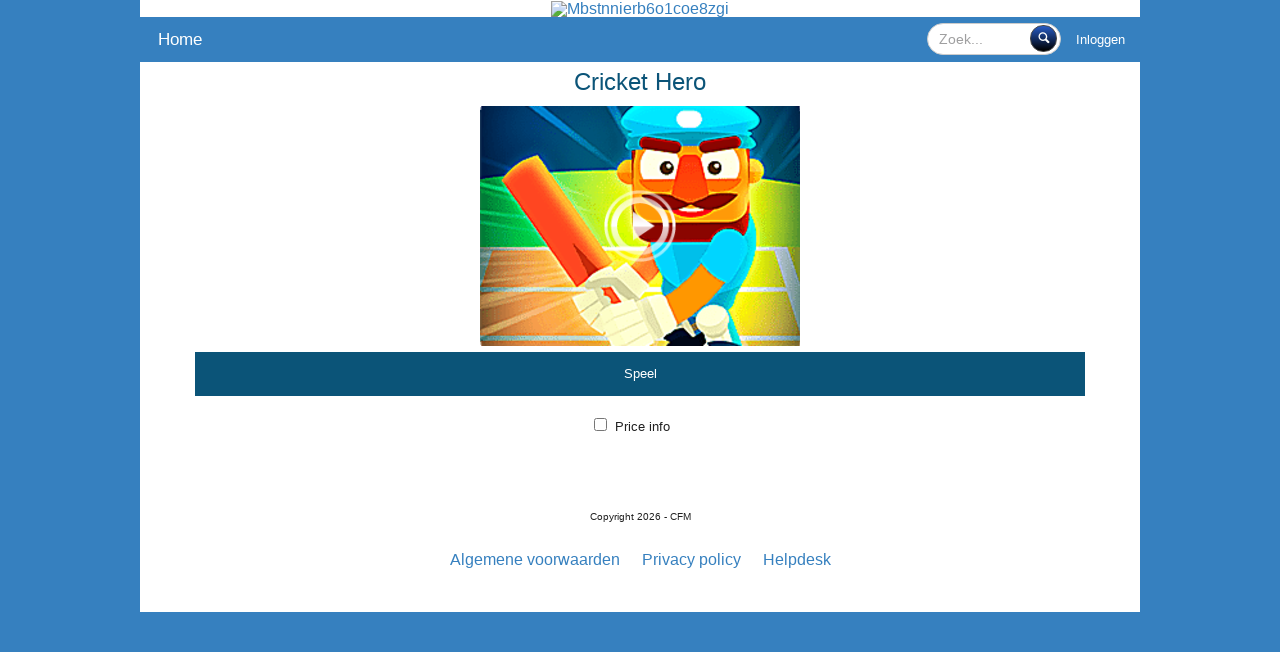

--- FILE ---
content_type: text/html; charset=utf-8
request_url: http://www.whatsringing.mobi/nl-nl/content/219194-cricket-hero
body_size: 2538
content:
<!DOCTYPE html><html lang="nl"><head><link href="//dualstack.cloudinary.com" rel="dns-prefetch" /><link href="//wires.orsedd.com" rel="dns-prefetch" /><meta charset="utf-8" /><meta content="width=device-width, initial-scale=1.0, user-scalable=no" name="viewport" /><meta content="Whatsringing" name="description" /><title>Cricket Hero - Whatsringing</title><script>window.admin_interface=false;
window.can_stream=(window.is_desktop && false);
window.orsedd_host="private-api.orsedd.com";
window.orsedd_token="eyJhbGciOiJIUzI1NiJ9.eyJleHBpcnkiOjE3NzM5OTE5ODIsImlzcyI6InNpdGVzIn0.7k1OFud8wctrVhtpqgcB3Ds3HxKuT7Qdqczr8Wjn7H8";
window.country="NL";
window.is_mobile=false;
window.is_tablet=false;
window.is_desktop=(!false && !false);
window.home_path="/nl-nl";
window.designation="show_content";</script><script src="/assets/stripped-2f4ae1ef4dfaf49fee70b448660605f9.js" defer="defer"></script><script src="/assets/auto_fill-346b0c0042dd449287655ee622727d07.js"></script><meta name="csrf-param" content="authenticity_token" />
<meta name="csrf-token" content="WkY91Z9mpptLNZtiJSgrndmKvV46s2yiRjmXg/8FzWxDG1eQGUWNGYQAuJJmjUQnCDn+vXoO5SdR4yFNLSAtYg==" /><link rel="stylesheet prefetch" media="screen" href="/assets/themes/theme_12_8-f4e2ea84bfa38b7d8d5591cfe0bfee9d.css" /></head><body class="home show_content mac nl non-adult" id="content"><script>!function(f,b,e,v,n,t,s){if(f.fbq)return;n=f.fbq=function(){n.callMethod?
n.callMethod.apply(n,arguments):n.queue.push(arguments)};if(!f._fbq)f._fbq=n;
n.push= n; n.loaded=!0; n.version='2.0'; n.queue=[]; t=b.createElement(e); t.async=!0;
t.src= v; s=b.getElementsByTagName(e)[0];s.parentNode.insertBefore(t, s)}(window,
      document, 'script', 'https://connect.facebook.net/en_US/fbevents.js');
fbq('init', '246915065694814');
fbq('track', 'PageView');
fbq('track', 'ViewContent');
fbq('track', 'Lead');
fbq('track', 'CompleteRegistration');</script><noscript><img height="1" src="https://www.facebook.com/tr?id=246915065694814&amp;ev=PageView&amp;noscript=1" style="display:none" width="1" /></noscript><div class="background-pattern"></div><div id="page"><div class="row"><div class="columns builder small-12 medium-12"><div class="content partial-content"><div class="row"><div class="columns small-12 medium-12 full-height no-padding"><div class="content legalese-header_fr"></div></div></div><div class="row"><div class="columns small-12 small-alignment-center medium-12 medium-alignment-center"><div class="content legalese-header_gb"></div></div></div><div class="row"><div class="columns small-12 small-alignment-center medium-12 medium-alignment-center"><div class="content legalese-header_ie"></div></div></div><div class="row"><div class="columns small-12 small-alignment-center medium-12 medium-alignment-center full-height header-image no-padding"><div class="content image-content"><a href="/nl-nl"><img class="" src="https://dualstack.cloudinary.com/mobiassets/image/upload/c_fill,h_125,w_1000/f_auto,fl_progressive,fl_force_strip/mbstnnierb6o1coe8zgi.jpg" alt="Mbstnnierb6o1coe8zgi" /></a></div></div></div><div class="row"><div class="columns hide-for-blackberry hide-for-iphone hide-for-ipad hide-for-ios small-12 medium-12 full-height no-padding"><div class="content navigation-bar"><nav class="top-bar" data-options="{&quot;is_hover&quot;:true,&quot;back_text&quot;:&quot;Terug&quot;}" data-topbar="true"><ul class="title-area"><li class="name"><h1><a href="/nl-nl"><i class="icon-home"></i>Home</a></h1></li><li class="toggle-topbar menu-icon"><a href="#"><span>Menu</span></a></li></ul><section class="top-bar-section"><ul class="right"><li class="has-form search hide-for-small" style="padding:0px; margin:0px"><form class="search-form" action="/nl-nl/search" accept-charset="UTF-8" method="get"><input name="utf8" type="hidden" value="&#x2713;" /><input type="hidden" name="content_type" id="content_type" value="app" /><div class="row collapse search-container"><div class="small-12 columns"><input type="text" name="query" id="query" value="" placeholder="Zoek..." class="small search-field" /><button name="button" type="submit" class="button success small expand search-button"><div class="icon-search"></div></button></div></div></form></li><li><a href="/nl-nl/login">Inloggen</a></li></ul></section></nav></div></div></div><div class="row"><div class="columns hide-for-tablet hide-for-android hide-for-mac hide-for-linux hide-for-windows small-12 medium-12 full-height no-padding"><div class="content navigation-bar"><nav class="top-bar" data-options="{&quot;is_hover&quot;:true,&quot;back_text&quot;:&quot;Terug&quot;}" data-topbar="true"><ul class="title-area"><li class="name"><h1><a href="/nl-nl"><i class="icon-home"></i>Home</a></h1></li><li class="toggle-topbar menu-icon"><a href="#"><span>Menu</span></a></li></ul><section class="top-bar-section"><ul class="right"><li class="has-form search hide-for-small" style="padding:0px; margin:0px"><form class="search-form" action="/nl-nl/search" accept-charset="UTF-8" method="get"><input name="utf8" type="hidden" value="&#x2713;" /><input type="hidden" name="content_type" id="content_type" value="app" /><div class="row collapse search-container"><div class="small-12 columns"><input type="text" name="query" id="query" value="" placeholder="Zoek..." class="small search-field" /><button name="button" type="submit" class="button success small expand search-button"><div class="icon-search"></div></button></div></div></form></li><li><a href="/nl-nl/login">Inloggen</a></li></ul></section></nav></div></div></div><div class="row"><div class="columns small-12 medium-12 full-height no-padding"><div class="content navigation-bar"></div></div></div></div></div></div><div class="row"><div class="columns builder small-12 medium-12"><div class="content block_grid-show"><ul class="block-grid-content flowtype small-block-grid-1 medium-block-grid-1"><li class="category-preview"><div class="row"><div class="columns small-12 small-alignment-center medium-12 medium-alignment-center"><div class="content feed_items-title"><a class="invite_action app_content" href="/nl-nl/order/219194-cricket-hero"><h3 class="truncate">Cricket Hero</h3></a></div></div></div><div class="row"><div class="columns small-12 small-alignment-center medium-12 medium-alignment-center"><div class="content feed_items-image"><a class="invite_action app_content" href="/nl-nl/order/219194-cricket-hero"><img src="https://dualstack.cloudinary.com/mobiassets/image/upload/e_auto_contrast/e_sharpen/c_fill,h_240,w_320/c_fit,l_transparent_play,w_72/f_auto,fl_progressive,fl_force_strip/443568_Cricket_Hero.png" alt="443568 cricket hero" /></a></div></div></div><div class="row"><div class="columns small-12 small-alignment-center medium-12 medium-alignment-center full-height full-width-flex-button no-padding"><div class="content feed_items-flex_button"><div class="flex-button"><a class="invite_action app_content button small success round" href="/nl-nl/order/219194-cricket-hero">Speel</a><div class="price-info"><input type="checkbox" name="flex_button_google_disclaimer" id="flex_button_google_disclaimer" value="1" /><label for="flex_button_google_disclaimer">Price info</label><div class="alert-box alert error hide">Please check the checkbox above and continue!</div></div></div></div></div></div></li></ul></div></div></div><div class="row"><div class="columns builder small-12 medium-12"><div class="content partial-content"><div class="row"><div class="columns small-12 small-alignment-center medium-12 medium-alignment-center"><div class="content misc-spacer"><p><br /></p></div></div></div><div class="row"><div class="columns small-12 small-centered small-alignment-center medium-12 medium-centered medium-alignment-center"><div class="content footer-footer"><p><small>Copyright 2026 - CFM</small><br /><div class="flowtype"><ul class="inline-list"><li><a href="/nl-nl/terms">Algemene voorwaarden</a></li><li><a href="/nl-nl/privacy_policy">Privacy policy</a></li><li><a href="/nl-nl/helpdesk">Helpdesk</a></li></ul></div></p></div></div></div></div></div></div><div id="end-of-page"></div></div></body></html>

--- FILE ---
content_type: text/css
request_url: http://www.whatsringing.mobi/assets/themes/theme_12_8-f4e2ea84bfa38b7d8d5591cfe0bfee9d.css
body_size: 46858
content:
/*!
 * Font Awesome Free 5.13.0 by @fontawesome - https://fontawesome.com
 * License - https://fontawesome.com/license/free (Icons: CC BY 4.0, Fonts: SIL OFL 1.1, Code: MIT License)
 */.fa,.fas,.far,.fal,.fad,.fab{-moz-osx-font-smoothing:grayscale;-webkit-font-smoothing:antialiased;display:inline-block;font-style:normal;font-variant:normal;text-rendering:auto;line-height:1}.fa-lg{font-size:1.33333em;line-height:0.75em;vertical-align:-.0667em}.fa-xs{font-size:.75em}.fa-sm{font-size:.875em}.fa-1x{font-size:1em}.fa-2x{font-size:2em}.fa-3x{font-size:3em}.fa-4x{font-size:4em}.fa-5x{font-size:5em}.fa-6x{font-size:6em}.fa-7x{font-size:7em}.fa-8x{font-size:8em}.fa-9x{font-size:9em}.fa-10x{font-size:10em}.fa-fw{text-align:center;width:1.25em}.fa-ul{list-style-type:none;margin-left:2.5em;padding-left:0}.fa-ul>li{position:relative}.fa-li{left:-2em;position:absolute;text-align:center;width:2em;line-height:inherit}.fa-border{border:solid 0.08em #eeeeee;border-radius:.1em;padding:.2em .25em .15em}.fa-pull-left{float:left}.fa-pull-right{float:right}.fa.fa-pull-left,.fas.fa-pull-left,.far.fa-pull-left,.fal.fa-pull-left,.fab.fa-pull-left{margin-right:.3em}.fa.fa-pull-right,.fas.fa-pull-right,.far.fa-pull-right,.fal.fa-pull-right,.fab.fa-pull-right{margin-left:.3em}.fa-spin{animation:fa-spin 2s infinite linear}.fa-pulse{animation:fa-spin 1s infinite steps(8)}@keyframes fa-spin{0%{transform:rotate(0deg)}100%{transform:rotate(360deg)}}.fa-rotate-90{-ms-filter:"progid:DXImageTransform.Microsoft.BasicImage(rotation=1)";transform:rotate(90deg)}.fa-rotate-180{-ms-filter:"progid:DXImageTransform.Microsoft.BasicImage(rotation=2)";transform:rotate(180deg)}.fa-rotate-270{-ms-filter:"progid:DXImageTransform.Microsoft.BasicImage(rotation=3)";transform:rotate(270deg)}.fa-flip-horizontal{-ms-filter:"progid:DXImageTransform.Microsoft.BasicImage(rotation=0, mirror=1)";transform:scale(-1, 1)}.fa-flip-vertical{-ms-filter:"progid:DXImageTransform.Microsoft.BasicImage(rotation=2, mirror=1)";transform:scale(1, -1)}.fa-flip-both,.fa-flip-horizontal.fa-flip-vertical{-ms-filter:"progid:DXImageTransform.Microsoft.BasicImage(rotation=2, mirror=1)";transform:scale(-1, -1)}:root .fa-rotate-90,:root .fa-rotate-180,:root .fa-rotate-270,:root .fa-flip-horizontal,:root .fa-flip-vertical,:root .fa-flip-both{filter:none}.fa-stack{display:inline-block;height:2em;line-height:2em;position:relative;vertical-align:middle;width:2.5em}.fa-stack-1x,.fa-stack-2x{left:0;position:absolute;text-align:center;width:100%}.fa-stack-1x{line-height:inherit}.fa-stack-2x{font-size:2em}.fa-inverse{color:white}.fa-500px:before{content:"\f26e"}.fa-accessible-icon:before{content:"\f368"}.fa-accusoft:before{content:"\f369"}.fa-acquisitions-incorporated:before{content:"\f6af"}.fa-ad:before{content:"\f641"}.fa-address-book:before{content:"\f2b9"}.fa-address-card:before{content:"\f2bb"}.fa-adjust:before{content:"\f042"}.fa-adn:before{content:"\f170"}.fa-adobe:before{content:"\f778"}.fa-adversal:before{content:"\f36a"}.fa-affiliatetheme:before{content:"\f36b"}.fa-air-freshener:before{content:"\f5d0"}.fa-airbnb:before{content:"\f834"}.fa-algolia:before{content:"\f36c"}.fa-align-center:before{content:"\f037"}.fa-align-justify:before{content:"\f039"}.fa-align-left:before{content:"\f036"}.fa-align-right:before{content:"\f038"}.fa-alipay:before{content:"\f642"}.fa-allergies:before{content:"\f461"}.fa-amazon:before{content:"\f270"}.fa-amazon-pay:before{content:"\f42c"}.fa-ambulance:before{content:"\f0f9"}.fa-american-sign-language-interpreting:before{content:"\f2a3"}.fa-amilia:before{content:"\f36d"}.fa-anchor:before{content:"\f13d"}.fa-android:before{content:"\f17b"}.fa-angellist:before{content:"\f209"}.fa-angle-double-down:before{content:"\f103"}.fa-angle-double-left:before{content:"\f100"}.fa-angle-double-right:before{content:"\f101"}.fa-angle-double-up:before{content:"\f102"}.fa-angle-down:before{content:"\f107"}.fa-angle-left:before{content:"\f104"}.fa-angle-right:before{content:"\f105"}.fa-angle-up:before{content:"\f106"}.fa-angry:before{content:"\f556"}.fa-angrycreative:before{content:"\f36e"}.fa-angular:before{content:"\f420"}.fa-ankh:before{content:"\f644"}.fa-app-store:before{content:"\f36f"}.fa-app-store-ios:before{content:"\f370"}.fa-apper:before{content:"\f371"}.fa-apple:before{content:"\f179"}.fa-apple-alt:before{content:"\f5d1"}.fa-apple-pay:before{content:"\f415"}.fa-archive:before{content:"\f187"}.fa-archway:before{content:"\f557"}.fa-arrow-alt-circle-down:before{content:"\f358"}.fa-arrow-alt-circle-left:before{content:"\f359"}.fa-arrow-alt-circle-right:before{content:"\f35a"}.fa-arrow-alt-circle-up:before{content:"\f35b"}.fa-arrow-circle-down:before{content:"\f0ab"}.fa-arrow-circle-left:before{content:"\f0a8"}.fa-arrow-circle-right:before{content:"\f0a9"}.fa-arrow-circle-up:before{content:"\f0aa"}.fa-arrow-down:before{content:"\f063"}.fa-arrow-left:before{content:"\f060"}.fa-arrow-right:before{content:"\f061"}.fa-arrow-up:before{content:"\f062"}.fa-arrows-alt:before{content:"\f0b2"}.fa-arrows-alt-h:before{content:"\f337"}.fa-arrows-alt-v:before{content:"\f338"}.fa-artstation:before{content:"\f77a"}.fa-assistive-listening-systems:before{content:"\f2a2"}.fa-asterisk:before{content:"\f069"}.fa-asymmetrik:before{content:"\f372"}.fa-at:before{content:"\f1fa"}.fa-atlas:before{content:"\f558"}.fa-atlassian:before{content:"\f77b"}.fa-atom:before{content:"\f5d2"}.fa-audible:before{content:"\f373"}.fa-audio-description:before{content:"\f29e"}.fa-autoprefixer:before{content:"\f41c"}.fa-avianex:before{content:"\f374"}.fa-aviato:before{content:"\f421"}.fa-award:before{content:"\f559"}.fa-aws:before{content:"\f375"}.fa-baby:before{content:"\f77c"}.fa-baby-carriage:before{content:"\f77d"}.fa-backspace:before{content:"\f55a"}.fa-backward:before{content:"\f04a"}.fa-bacon:before{content:"\f7e5"}.fa-bahai:before{content:"\f666"}.fa-balance-scale:before{content:"\f24e"}.fa-balance-scale-left:before{content:"\f515"}.fa-balance-scale-right:before{content:"\f516"}.fa-ban:before{content:"\f05e"}.fa-band-aid:before{content:"\f462"}.fa-bandcamp:before{content:"\f2d5"}.fa-barcode:before{content:"\f02a"}.fa-bars:before{content:"\f0c9"}.fa-baseball-ball:before{content:"\f433"}.fa-basketball-ball:before{content:"\f434"}.fa-bath:before{content:"\f2cd"}.fa-battery-empty:before{content:"\f244"}.fa-battery-full:before{content:"\f240"}.fa-battery-half:before{content:"\f242"}.fa-battery-quarter:before{content:"\f243"}.fa-battery-three-quarters:before{content:"\f241"}.fa-battle-net:before{content:"\f835"}.fa-bed:before{content:"\f236"}.fa-beer:before{content:"\f0fc"}.fa-behance:before{content:"\f1b4"}.fa-behance-square:before{content:"\f1b5"}.fa-bell:before{content:"\f0f3"}.fa-bell-slash:before{content:"\f1f6"}.fa-bezier-curve:before{content:"\f55b"}.fa-bible:before{content:"\f647"}.fa-bicycle:before{content:"\f206"}.fa-biking:before{content:"\f84a"}.fa-bimobject:before{content:"\f378"}.fa-binoculars:before{content:"\f1e5"}.fa-biohazard:before{content:"\f780"}.fa-birthday-cake:before{content:"\f1fd"}.fa-bitbucket:before{content:"\f171"}.fa-bitcoin:before{content:"\f379"}.fa-bity:before{content:"\f37a"}.fa-black-tie:before{content:"\f27e"}.fa-blackberry:before{content:"\f37b"}.fa-blender:before{content:"\f517"}.fa-blender-phone:before{content:"\f6b6"}.fa-blind:before{content:"\f29d"}.fa-blog:before{content:"\f781"}.fa-blogger:before{content:"\f37c"}.fa-blogger-b:before{content:"\f37d"}.fa-bluetooth:before{content:"\f293"}.fa-bluetooth-b:before{content:"\f294"}.fa-bold:before{content:"\f032"}.fa-bolt:before{content:"\f0e7"}.fa-bomb:before{content:"\f1e2"}.fa-bone:before{content:"\f5d7"}.fa-bong:before{content:"\f55c"}.fa-book:before{content:"\f02d"}.fa-book-dead:before{content:"\f6b7"}.fa-book-medical:before{content:"\f7e6"}.fa-book-open:before{content:"\f518"}.fa-book-reader:before{content:"\f5da"}.fa-bookmark:before{content:"\f02e"}.fa-bootstrap:before{content:"\f836"}.fa-border-all:before{content:"\f84c"}.fa-border-none:before{content:"\f850"}.fa-border-style:before{content:"\f853"}.fa-bowling-ball:before{content:"\f436"}.fa-box:before{content:"\f466"}.fa-box-open:before{content:"\f49e"}.fa-box-tissue:before{content:"\f95b"}.fa-boxes:before{content:"\f468"}.fa-braille:before{content:"\f2a1"}.fa-brain:before{content:"\f5dc"}.fa-bread-slice:before{content:"\f7ec"}.fa-briefcase:before{content:"\f0b1"}.fa-briefcase-medical:before{content:"\f469"}.fa-broadcast-tower:before{content:"\f519"}.fa-broom:before{content:"\f51a"}.fa-brush:before{content:"\f55d"}.fa-btc:before{content:"\f15a"}.fa-buffer:before{content:"\f837"}.fa-bug:before{content:"\f188"}.fa-building:before{content:"\f1ad"}.fa-bullhorn:before{content:"\f0a1"}.fa-bullseye:before{content:"\f140"}.fa-burn:before{content:"\f46a"}.fa-buromobelexperte:before{content:"\f37f"}.fa-bus:before{content:"\f207"}.fa-bus-alt:before{content:"\f55e"}.fa-business-time:before{content:"\f64a"}.fa-buy-n-large:before{content:"\f8a6"}.fa-buysellads:before{content:"\f20d"}.fa-calculator:before{content:"\f1ec"}.fa-calendar:before{content:"\f133"}.fa-calendar-alt:before{content:"\f073"}.fa-calendar-check:before{content:"\f274"}.fa-calendar-day:before{content:"\f783"}.fa-calendar-minus:before{content:"\f272"}.fa-calendar-plus:before{content:"\f271"}.fa-calendar-times:before{content:"\f273"}.fa-calendar-week:before{content:"\f784"}.fa-camera:before{content:"\f030"}.fa-camera-retro:before{content:"\f083"}.fa-campground:before{content:"\f6bb"}.fa-canadian-maple-leaf:before{content:"\f785"}.fa-candy-cane:before{content:"\f786"}.fa-cannabis:before{content:"\f55f"}.fa-capsules:before{content:"\f46b"}.fa-car:before{content:"\f1b9"}.fa-car-alt:before{content:"\f5de"}.fa-car-battery:before{content:"\f5df"}.fa-car-crash:before{content:"\f5e1"}.fa-car-side:before{content:"\f5e4"}.fa-caravan:before{content:"\f8ff"}.fa-caret-down:before{content:"\f0d7"}.fa-caret-left:before{content:"\f0d9"}.fa-caret-right:before{content:"\f0da"}.fa-caret-square-down:before{content:"\f150"}.fa-caret-square-left:before{content:"\f191"}.fa-caret-square-right:before{content:"\f152"}.fa-caret-square-up:before{content:"\f151"}.fa-caret-up:before{content:"\f0d8"}.fa-carrot:before{content:"\f787"}.fa-cart-arrow-down:before{content:"\f218"}.fa-cart-plus:before{content:"\f217"}.fa-cash-register:before{content:"\f788"}.fa-cat:before{content:"\f6be"}.fa-cc-amazon-pay:before{content:"\f42d"}.fa-cc-amex:before{content:"\f1f3"}.fa-cc-apple-pay:before{content:"\f416"}.fa-cc-diners-club:before{content:"\f24c"}.fa-cc-discover:before{content:"\f1f2"}.fa-cc-jcb:before{content:"\f24b"}.fa-cc-mastercard:before{content:"\f1f1"}.fa-cc-paypal:before{content:"\f1f4"}.fa-cc-stripe:before{content:"\f1f5"}.fa-cc-visa:before{content:"\f1f0"}.fa-centercode:before{content:"\f380"}.fa-centos:before{content:"\f789"}.fa-certificate:before{content:"\f0a3"}.fa-chair:before{content:"\f6c0"}.fa-chalkboard:before{content:"\f51b"}.fa-chalkboard-teacher:before{content:"\f51c"}.fa-charging-station:before{content:"\f5e7"}.fa-chart-area:before{content:"\f1fe"}.fa-chart-bar:before{content:"\f080"}.fa-chart-line:before{content:"\f201"}.fa-chart-pie:before{content:"\f200"}.fa-check:before{content:"\f00c"}.fa-check-circle:before{content:"\f058"}.fa-check-double:before{content:"\f560"}.fa-check-square:before{content:"\f14a"}.fa-cheese:before{content:"\f7ef"}.fa-chess:before{content:"\f439"}.fa-chess-bishop:before{content:"\f43a"}.fa-chess-board:before{content:"\f43c"}.fa-chess-king:before{content:"\f43f"}.fa-chess-knight:before{content:"\f441"}.fa-chess-pawn:before{content:"\f443"}.fa-chess-queen:before{content:"\f445"}.fa-chess-rook:before{content:"\f447"}.fa-chevron-circle-down:before{content:"\f13a"}.fa-chevron-circle-left:before{content:"\f137"}.fa-chevron-circle-right:before{content:"\f138"}.fa-chevron-circle-up:before{content:"\f139"}.fa-chevron-down:before{content:"\f078"}.fa-chevron-left:before{content:"\f053"}.fa-chevron-right:before{content:"\f054"}.fa-chevron-up:before{content:"\f077"}.fa-child:before{content:"\f1ae"}.fa-chrome:before{content:"\f268"}.fa-chromecast:before{content:"\f838"}.fa-church:before{content:"\f51d"}.fa-circle:before{content:"\f111"}.fa-circle-notch:before{content:"\f1ce"}.fa-city:before{content:"\f64f"}.fa-clinic-medical:before{content:"\f7f2"}.fa-clipboard:before{content:"\f328"}.fa-clipboard-check:before{content:"\f46c"}.fa-clipboard-list:before{content:"\f46d"}.fa-clock:before{content:"\f017"}.fa-clone:before{content:"\f24d"}.fa-closed-captioning:before{content:"\f20a"}.fa-cloud:before{content:"\f0c2"}.fa-cloud-download-alt:before{content:"\f381"}.fa-cloud-meatball:before{content:"\f73b"}.fa-cloud-moon:before{content:"\f6c3"}.fa-cloud-moon-rain:before{content:"\f73c"}.fa-cloud-rain:before{content:"\f73d"}.fa-cloud-showers-heavy:before{content:"\f740"}.fa-cloud-sun:before{content:"\f6c4"}.fa-cloud-sun-rain:before{content:"\f743"}.fa-cloud-upload-alt:before{content:"\f382"}.fa-cloudscale:before{content:"\f383"}.fa-cloudsmith:before{content:"\f384"}.fa-cloudversify:before{content:"\f385"}.fa-cocktail:before{content:"\f561"}.fa-code:before{content:"\f121"}.fa-code-branch:before{content:"\f126"}.fa-codepen:before{content:"\f1cb"}.fa-codiepie:before{content:"\f284"}.fa-coffee:before{content:"\f0f4"}.fa-cog:before{content:"\f013"}.fa-cogs:before{content:"\f085"}.fa-coins:before{content:"\f51e"}.fa-columns:before{content:"\f0db"}.fa-comment:before{content:"\f075"}.fa-comment-alt:before{content:"\f27a"}.fa-comment-dollar:before{content:"\f651"}.fa-comment-dots:before{content:"\f4ad"}.fa-comment-medical:before{content:"\f7f5"}.fa-comment-slash:before{content:"\f4b3"}.fa-comments:before{content:"\f086"}.fa-comments-dollar:before{content:"\f653"}.fa-compact-disc:before{content:"\f51f"}.fa-compass:before{content:"\f14e"}.fa-compress:before{content:"\f066"}.fa-compress-alt:before{content:"\f422"}.fa-compress-arrows-alt:before{content:"\f78c"}.fa-concierge-bell:before{content:"\f562"}.fa-confluence:before{content:"\f78d"}.fa-connectdevelop:before{content:"\f20e"}.fa-contao:before{content:"\f26d"}.fa-cookie:before{content:"\f563"}.fa-cookie-bite:before{content:"\f564"}.fa-copy:before{content:"\f0c5"}.fa-copyright:before{content:"\f1f9"}.fa-cotton-bureau:before{content:"\f89e"}.fa-couch:before{content:"\f4b8"}.fa-cpanel:before{content:"\f388"}.fa-creative-commons:before{content:"\f25e"}.fa-creative-commons-by:before{content:"\f4e7"}.fa-creative-commons-nc:before{content:"\f4e8"}.fa-creative-commons-nc-eu:before{content:"\f4e9"}.fa-creative-commons-nc-jp:before{content:"\f4ea"}.fa-creative-commons-nd:before{content:"\f4eb"}.fa-creative-commons-pd:before{content:"\f4ec"}.fa-creative-commons-pd-alt:before{content:"\f4ed"}.fa-creative-commons-remix:before{content:"\f4ee"}.fa-creative-commons-sa:before{content:"\f4ef"}.fa-creative-commons-sampling:before{content:"\f4f0"}.fa-creative-commons-sampling-plus:before{content:"\f4f1"}.fa-creative-commons-share:before{content:"\f4f2"}.fa-creative-commons-zero:before{content:"\f4f3"}.fa-credit-card:before{content:"\f09d"}.fa-critical-role:before{content:"\f6c9"}.fa-crop:before{content:"\f125"}.fa-crop-alt:before{content:"\f565"}.fa-cross:before{content:"\f654"}.fa-crosshairs:before{content:"\f05b"}.fa-crow:before{content:"\f520"}.fa-crown:before{content:"\f521"}.fa-crutch:before{content:"\f7f7"}.fa-css3:before{content:"\f13c"}.fa-css3-alt:before{content:"\f38b"}.fa-cube:before{content:"\f1b2"}.fa-cubes:before{content:"\f1b3"}.fa-cut:before{content:"\f0c4"}.fa-cuttlefish:before{content:"\f38c"}.fa-d-and-d:before{content:"\f38d"}.fa-d-and-d-beyond:before{content:"\f6ca"}.fa-dailymotion:before{content:"\f952"}.fa-dashcube:before{content:"\f210"}.fa-database:before{content:"\f1c0"}.fa-deaf:before{content:"\f2a4"}.fa-delicious:before{content:"\f1a5"}.fa-democrat:before{content:"\f747"}.fa-deploydog:before{content:"\f38e"}.fa-deskpro:before{content:"\f38f"}.fa-desktop:before{content:"\f108"}.fa-dev:before{content:"\f6cc"}.fa-deviantart:before{content:"\f1bd"}.fa-dharmachakra:before{content:"\f655"}.fa-dhl:before{content:"\f790"}.fa-diagnoses:before{content:"\f470"}.fa-diaspora:before{content:"\f791"}.fa-dice:before{content:"\f522"}.fa-dice-d20:before{content:"\f6cf"}.fa-dice-d6:before{content:"\f6d1"}.fa-dice-five:before{content:"\f523"}.fa-dice-four:before{content:"\f524"}.fa-dice-one:before{content:"\f525"}.fa-dice-six:before{content:"\f526"}.fa-dice-three:before{content:"\f527"}.fa-dice-two:before{content:"\f528"}.fa-digg:before{content:"\f1a6"}.fa-digital-ocean:before{content:"\f391"}.fa-digital-tachograph:before{content:"\f566"}.fa-directions:before{content:"\f5eb"}.fa-discord:before{content:"\f392"}.fa-discourse:before{content:"\f393"}.fa-disease:before{content:"\f7fa"}.fa-divide:before{content:"\f529"}.fa-dizzy:before{content:"\f567"}.fa-dna:before{content:"\f471"}.fa-dochub:before{content:"\f394"}.fa-docker:before{content:"\f395"}.fa-dog:before{content:"\f6d3"}.fa-dollar-sign:before{content:"\f155"}.fa-dolly:before{content:"\f472"}.fa-dolly-flatbed:before{content:"\f474"}.fa-donate:before{content:"\f4b9"}.fa-door-closed:before{content:"\f52a"}.fa-door-open:before{content:"\f52b"}.fa-dot-circle:before{content:"\f192"}.fa-dove:before{content:"\f4ba"}.fa-download:before{content:"\f019"}.fa-draft2digital:before{content:"\f396"}.fa-drafting-compass:before{content:"\f568"}.fa-dragon:before{content:"\f6d5"}.fa-draw-polygon:before{content:"\f5ee"}.fa-dribbble:before{content:"\f17d"}.fa-dribbble-square:before{content:"\f397"}.fa-dropbox:before{content:"\f16b"}.fa-drum:before{content:"\f569"}.fa-drum-steelpan:before{content:"\f56a"}.fa-drumstick-bite:before{content:"\f6d7"}.fa-drupal:before{content:"\f1a9"}.fa-dumbbell:before{content:"\f44b"}.fa-dumpster:before{content:"\f793"}.fa-dumpster-fire:before{content:"\f794"}.fa-dungeon:before{content:"\f6d9"}.fa-dyalog:before{content:"\f399"}.fa-earlybirds:before{content:"\f39a"}.fa-ebay:before{content:"\f4f4"}.fa-edge:before{content:"\f282"}.fa-edit:before{content:"\f044"}.fa-egg:before{content:"\f7fb"}.fa-eject:before{content:"\f052"}.fa-elementor:before{content:"\f430"}.fa-ellipsis-h:before{content:"\f141"}.fa-ellipsis-v:before{content:"\f142"}.fa-ello:before{content:"\f5f1"}.fa-ember:before{content:"\f423"}.fa-empire:before{content:"\f1d1"}.fa-envelope:before{content:"\f0e0"}.fa-envelope-open:before{content:"\f2b6"}.fa-envelope-open-text:before{content:"\f658"}.fa-envelope-square:before{content:"\f199"}.fa-envira:before{content:"\f299"}.fa-equals:before{content:"\f52c"}.fa-eraser:before{content:"\f12d"}.fa-erlang:before{content:"\f39d"}.fa-ethereum:before{content:"\f42e"}.fa-ethernet:before{content:"\f796"}.fa-etsy:before{content:"\f2d7"}.fa-euro-sign:before{content:"\f153"}.fa-evernote:before{content:"\f839"}.fa-exchange-alt:before{content:"\f362"}.fa-exclamation:before{content:"\f12a"}.fa-exclamation-circle:before{content:"\f06a"}.fa-exclamation-triangle:before{content:"\f071"}.fa-expand:before{content:"\f065"}.fa-expand-alt:before{content:"\f424"}.fa-expand-arrows-alt:before{content:"\f31e"}.fa-expeditedssl:before{content:"\f23e"}.fa-external-link-alt:before{content:"\f35d"}.fa-external-link-square-alt:before{content:"\f360"}.fa-eye:before{content:"\f06e"}.fa-eye-dropper:before{content:"\f1fb"}.fa-eye-slash:before{content:"\f070"}.fa-facebook:before{content:"\f09a"}.fa-facebook-f:before{content:"\f39e"}.fa-facebook-messenger:before{content:"\f39f"}.fa-facebook-square:before{content:"\f082"}.fa-fan:before{content:"\f863"}.fa-fantasy-flight-games:before{content:"\f6dc"}.fa-fast-backward:before{content:"\f049"}.fa-fast-forward:before{content:"\f050"}.fa-faucet:before{content:"\f905"}.fa-fax:before{content:"\f1ac"}.fa-feather:before{content:"\f52d"}.fa-feather-alt:before{content:"\f56b"}.fa-fedex:before{content:"\f797"}.fa-fedora:before{content:"\f798"}.fa-female:before{content:"\f182"}.fa-fighter-jet:before{content:"\f0fb"}.fa-figma:before{content:"\f799"}.fa-file:before{content:"\f15b"}.fa-file-alt:before{content:"\f15c"}.fa-file-archive:before{content:"\f1c6"}.fa-file-audio:before{content:"\f1c7"}.fa-file-code:before{content:"\f1c9"}.fa-file-contract:before{content:"\f56c"}.fa-file-csv:before{content:"\f6dd"}.fa-file-download:before{content:"\f56d"}.fa-file-excel:before{content:"\f1c3"}.fa-file-export:before{content:"\f56e"}.fa-file-image:before{content:"\f1c5"}.fa-file-import:before{content:"\f56f"}.fa-file-invoice:before{content:"\f570"}.fa-file-invoice-dollar:before{content:"\f571"}.fa-file-medical:before{content:"\f477"}.fa-file-medical-alt:before{content:"\f478"}.fa-file-pdf:before{content:"\f1c1"}.fa-file-powerpoint:before{content:"\f1c4"}.fa-file-prescription:before{content:"\f572"}.fa-file-signature:before{content:"\f573"}.fa-file-upload:before{content:"\f574"}.fa-file-video:before{content:"\f1c8"}.fa-file-word:before{content:"\f1c2"}.fa-fill:before{content:"\f575"}.fa-fill-drip:before{content:"\f576"}.fa-film:before{content:"\f008"}.fa-filter:before{content:"\f0b0"}.fa-fingerprint:before{content:"\f577"}.fa-fire:before{content:"\f06d"}.fa-fire-alt:before{content:"\f7e4"}.fa-fire-extinguisher:before{content:"\f134"}.fa-firefox:before{content:"\f269"}.fa-firefox-browser:before{content:"\f907"}.fa-first-aid:before{content:"\f479"}.fa-first-order:before{content:"\f2b0"}.fa-first-order-alt:before{content:"\f50a"}.fa-firstdraft:before{content:"\f3a1"}.fa-fish:before{content:"\f578"}.fa-fist-raised:before{content:"\f6de"}.fa-flag:before{content:"\f024"}.fa-flag-checkered:before{content:"\f11e"}.fa-flag-usa:before{content:"\f74d"}.fa-flask:before{content:"\f0c3"}.fa-flickr:before{content:"\f16e"}.fa-flipboard:before{content:"\f44d"}.fa-flushed:before{content:"\f579"}.fa-fly:before{content:"\f417"}.fa-folder:before{content:"\f07b"}.fa-folder-minus:before{content:"\f65d"}.fa-folder-open:before{content:"\f07c"}.fa-folder-plus:before{content:"\f65e"}.fa-font:before{content:"\f031"}.fa-font-awesome:before{content:"\f2b4"}.fa-font-awesome-alt:before{content:"\f35c"}.fa-font-awesome-flag:before{content:"\f425"}.fa-font-awesome-logo-full:before{content:"\f4e6"}.fa-fonticons:before{content:"\f280"}.fa-fonticons-fi:before{content:"\f3a2"}.fa-football-ball:before{content:"\f44e"}.fa-fort-awesome:before{content:"\f286"}.fa-fort-awesome-alt:before{content:"\f3a3"}.fa-forumbee:before{content:"\f211"}.fa-forward:before{content:"\f04e"}.fa-foursquare:before{content:"\f180"}.fa-free-code-camp:before{content:"\f2c5"}.fa-freebsd:before{content:"\f3a4"}.fa-frog:before{content:"\f52e"}.fa-frown:before{content:"\f119"}.fa-frown-open:before{content:"\f57a"}.fa-fulcrum:before{content:"\f50b"}.fa-funnel-dollar:before{content:"\f662"}.fa-futbol:before{content:"\f1e3"}.fa-galactic-republic:before{content:"\f50c"}.fa-galactic-senate:before{content:"\f50d"}.fa-gamepad:before{content:"\f11b"}.fa-gas-pump:before{content:"\f52f"}.fa-gavel:before{content:"\f0e3"}.fa-gem:before{content:"\f3a5"}.fa-genderless:before{content:"\f22d"}.fa-get-pocket:before{content:"\f265"}.fa-gg:before{content:"\f260"}.fa-gg-circle:before{content:"\f261"}.fa-ghost:before{content:"\f6e2"}.fa-gift:before{content:"\f06b"}.fa-gifts:before{content:"\f79c"}.fa-git:before{content:"\f1d3"}.fa-git-alt:before{content:"\f841"}.fa-git-square:before{content:"\f1d2"}.fa-github:before{content:"\f09b"}.fa-github-alt:before{content:"\f113"}.fa-github-square:before{content:"\f092"}.fa-gitkraken:before{content:"\f3a6"}.fa-gitlab:before{content:"\f296"}.fa-gitter:before{content:"\f426"}.fa-glass-cheers:before{content:"\f79f"}.fa-glass-martini:before{content:"\f000"}.fa-glass-martini-alt:before{content:"\f57b"}.fa-glass-whiskey:before{content:"\f7a0"}.fa-glasses:before{content:"\f530"}.fa-glide:before{content:"\f2a5"}.fa-glide-g:before{content:"\f2a6"}.fa-globe:before{content:"\f0ac"}.fa-globe-africa:before{content:"\f57c"}.fa-globe-americas:before{content:"\f57d"}.fa-globe-asia:before{content:"\f57e"}.fa-globe-europe:before{content:"\f7a2"}.fa-gofore:before{content:"\f3a7"}.fa-golf-ball:before{content:"\f450"}.fa-goodreads:before{content:"\f3a8"}.fa-goodreads-g:before{content:"\f3a9"}.fa-google:before{content:"\f1a0"}.fa-google-drive:before{content:"\f3aa"}.fa-google-play:before{content:"\f3ab"}.fa-google-plus:before{content:"\f2b3"}.fa-google-plus-g:before{content:"\f0d5"}.fa-google-plus-square:before{content:"\f0d4"}.fa-google-wallet:before{content:"\f1ee"}.fa-gopuram:before{content:"\f664"}.fa-graduation-cap:before{content:"\f19d"}.fa-gratipay:before{content:"\f184"}.fa-grav:before{content:"\f2d6"}.fa-greater-than:before{content:"\f531"}.fa-greater-than-equal:before{content:"\f532"}.fa-grimace:before{content:"\f57f"}.fa-grin:before{content:"\f580"}.fa-grin-alt:before{content:"\f581"}.fa-grin-beam:before{content:"\f582"}.fa-grin-beam-sweat:before{content:"\f583"}.fa-grin-hearts:before{content:"\f584"}.fa-grin-squint:before{content:"\f585"}.fa-grin-squint-tears:before{content:"\f586"}.fa-grin-stars:before{content:"\f587"}.fa-grin-tears:before{content:"\f588"}.fa-grin-tongue:before{content:"\f589"}.fa-grin-tongue-squint:before{content:"\f58a"}.fa-grin-tongue-wink:before{content:"\f58b"}.fa-grin-wink:before{content:"\f58c"}.fa-grip-horizontal:before{content:"\f58d"}.fa-grip-lines:before{content:"\f7a4"}.fa-grip-lines-vertical:before{content:"\f7a5"}.fa-grip-vertical:before{content:"\f58e"}.fa-gripfire:before{content:"\f3ac"}.fa-grunt:before{content:"\f3ad"}.fa-guitar:before{content:"\f7a6"}.fa-gulp:before{content:"\f3ae"}.fa-h-square:before{content:"\f0fd"}.fa-hacker-news:before{content:"\f1d4"}.fa-hacker-news-square:before{content:"\f3af"}.fa-hackerrank:before{content:"\f5f7"}.fa-hamburger:before{content:"\f805"}.fa-hammer:before{content:"\f6e3"}.fa-hamsa:before{content:"\f665"}.fa-hand-holding:before{content:"\f4bd"}.fa-hand-holding-heart:before{content:"\f4be"}.fa-hand-holding-medical:before{content:"\f95c"}.fa-hand-holding-usd:before{content:"\f4c0"}.fa-hand-holding-water:before{content:"\f4c1"}.fa-hand-lizard:before{content:"\f258"}.fa-hand-middle-finger:before{content:"\f806"}.fa-hand-paper:before{content:"\f256"}.fa-hand-peace:before{content:"\f25b"}.fa-hand-point-down:before{content:"\f0a7"}.fa-hand-point-left:before{content:"\f0a5"}.fa-hand-point-right:before{content:"\f0a4"}.fa-hand-point-up:before{content:"\f0a6"}.fa-hand-pointer:before{content:"\f25a"}.fa-hand-rock:before{content:"\f255"}.fa-hand-scissors:before{content:"\f257"}.fa-hand-sparkles:before{content:"\f95d"}.fa-hand-spock:before{content:"\f259"}.fa-hands:before{content:"\f4c2"}.fa-hands-helping:before{content:"\f4c4"}.fa-hands-wash:before{content:"\f95e"}.fa-handshake:before{content:"\f2b5"}.fa-handshake-alt-slash:before{content:"\f95f"}.fa-handshake-slash:before{content:"\f960"}.fa-hanukiah:before{content:"\f6e6"}.fa-hard-hat:before{content:"\f807"}.fa-hashtag:before{content:"\f292"}.fa-hat-cowboy:before{content:"\f8c0"}.fa-hat-cowboy-side:before{content:"\f8c1"}.fa-hat-wizard:before{content:"\f6e8"}.fa-hdd:before{content:"\f0a0"}.fa-head-side-cough:before{content:"\f961"}.fa-head-side-cough-slash:before{content:"\f962"}.fa-head-side-mask:before{content:"\f963"}.fa-head-side-virus:before{content:"\f964"}.fa-heading:before{content:"\f1dc"}.fa-headphones:before{content:"\f025"}.fa-headphones-alt:before{content:"\f58f"}.fa-headset:before{content:"\f590"}.fa-heart:before{content:"\f004"}.fa-heart-broken:before{content:"\f7a9"}.fa-heartbeat:before{content:"\f21e"}.fa-helicopter:before{content:"\f533"}.fa-highlighter:before{content:"\f591"}.fa-hiking:before{content:"\f6ec"}.fa-hippo:before{content:"\f6ed"}.fa-hips:before{content:"\f452"}.fa-hire-a-helper:before{content:"\f3b0"}.fa-history:before{content:"\f1da"}.fa-hockey-puck:before{content:"\f453"}.fa-holly-berry:before{content:"\f7aa"}.fa-home:before{content:"\f015"}.fa-hooli:before{content:"\f427"}.fa-hornbill:before{content:"\f592"}.fa-horse:before{content:"\f6f0"}.fa-horse-head:before{content:"\f7ab"}.fa-hospital:before{content:"\f0f8"}.fa-hospital-alt:before{content:"\f47d"}.fa-hospital-symbol:before{content:"\f47e"}.fa-hospital-user:before{content:"\f80d"}.fa-hot-tub:before{content:"\f593"}.fa-hotdog:before{content:"\f80f"}.fa-hotel:before{content:"\f594"}.fa-hotjar:before{content:"\f3b1"}.fa-hourglass:before{content:"\f254"}.fa-hourglass-end:before{content:"\f253"}.fa-hourglass-half:before{content:"\f252"}.fa-hourglass-start:before{content:"\f251"}.fa-house-damage:before{content:"\f6f1"}.fa-house-user:before{content:"\f965"}.fa-houzz:before{content:"\f27c"}.fa-hryvnia:before{content:"\f6f2"}.fa-html5:before{content:"\f13b"}.fa-hubspot:before{content:"\f3b2"}.fa-i-cursor:before{content:"\f246"}.fa-ice-cream:before{content:"\f810"}.fa-icicles:before{content:"\f7ad"}.fa-icons:before{content:"\f86d"}.fa-id-badge:before{content:"\f2c1"}.fa-id-card:before{content:"\f2c2"}.fa-id-card-alt:before{content:"\f47f"}.fa-ideal:before{content:"\f913"}.fa-igloo:before{content:"\f7ae"}.fa-image:before{content:"\f03e"}.fa-images:before{content:"\f302"}.fa-imdb:before{content:"\f2d8"}.fa-inbox:before{content:"\f01c"}.fa-indent:before{content:"\f03c"}.fa-industry:before{content:"\f275"}.fa-infinity:before{content:"\f534"}.fa-info:before{content:"\f129"}.fa-info-circle:before{content:"\f05a"}.fa-instagram:before{content:"\f16d"}.fa-instagram-square:before{content:"\f955"}.fa-intercom:before{content:"\f7af"}.fa-internet-explorer:before{content:"\f26b"}.fa-invision:before{content:"\f7b0"}.fa-ioxhost:before{content:"\f208"}.fa-italic:before{content:"\f033"}.fa-itch-io:before{content:"\f83a"}.fa-itunes:before{content:"\f3b4"}.fa-itunes-note:before{content:"\f3b5"}.fa-java:before{content:"\f4e4"}.fa-jedi:before{content:"\f669"}.fa-jedi-order:before{content:"\f50e"}.fa-jenkins:before{content:"\f3b6"}.fa-jira:before{content:"\f7b1"}.fa-joget:before{content:"\f3b7"}.fa-joint:before{content:"\f595"}.fa-joomla:before{content:"\f1aa"}.fa-journal-whills:before{content:"\f66a"}.fa-js:before{content:"\f3b8"}.fa-js-square:before{content:"\f3b9"}.fa-jsfiddle:before{content:"\f1cc"}.fa-kaaba:before{content:"\f66b"}.fa-kaggle:before{content:"\f5fa"}.fa-key:before{content:"\f084"}.fa-keybase:before{content:"\f4f5"}.fa-keyboard:before{content:"\f11c"}.fa-keycdn:before{content:"\f3ba"}.fa-khanda:before{content:"\f66d"}.fa-kickstarter:before{content:"\f3bb"}.fa-kickstarter-k:before{content:"\f3bc"}.fa-kiss:before{content:"\f596"}.fa-kiss-beam:before{content:"\f597"}.fa-kiss-wink-heart:before{content:"\f598"}.fa-kiwi-bird:before{content:"\f535"}.fa-korvue:before{content:"\f42f"}.fa-landmark:before{content:"\f66f"}.fa-language:before{content:"\f1ab"}.fa-laptop:before{content:"\f109"}.fa-laptop-code:before{content:"\f5fc"}.fa-laptop-house:before{content:"\f966"}.fa-laptop-medical:before{content:"\f812"}.fa-laravel:before{content:"\f3bd"}.fa-lastfm:before{content:"\f202"}.fa-lastfm-square:before{content:"\f203"}.fa-laugh:before{content:"\f599"}.fa-laugh-beam:before{content:"\f59a"}.fa-laugh-squint:before{content:"\f59b"}.fa-laugh-wink:before{content:"\f59c"}.fa-layer-group:before{content:"\f5fd"}.fa-leaf:before{content:"\f06c"}.fa-leanpub:before{content:"\f212"}.fa-lemon:before{content:"\f094"}.fa-less:before{content:"\f41d"}.fa-less-than:before{content:"\f536"}.fa-less-than-equal:before{content:"\f537"}.fa-level-down-alt:before{content:"\f3be"}.fa-level-up-alt:before{content:"\f3bf"}.fa-life-ring:before{content:"\f1cd"}.fa-lightbulb:before{content:"\f0eb"}.fa-line:before{content:"\f3c0"}.fa-link:before{content:"\f0c1"}.fa-linkedin:before{content:"\f08c"}.fa-linkedin-in:before{content:"\f0e1"}.fa-linode:before{content:"\f2b8"}.fa-linux:before{content:"\f17c"}.fa-lira-sign:before{content:"\f195"}.fa-list:before{content:"\f03a"}.fa-list-alt:before{content:"\f022"}.fa-list-ol:before{content:"\f0cb"}.fa-list-ul:before{content:"\f0ca"}.fa-location-arrow:before{content:"\f124"}.fa-lock:before{content:"\f023"}.fa-lock-open:before{content:"\f3c1"}.fa-long-arrow-alt-down:before{content:"\f309"}.fa-long-arrow-alt-left:before{content:"\f30a"}.fa-long-arrow-alt-right:before{content:"\f30b"}.fa-long-arrow-alt-up:before{content:"\f30c"}.fa-low-vision:before{content:"\f2a8"}.fa-luggage-cart:before{content:"\f59d"}.fa-lungs:before{content:"\f604"}.fa-lungs-virus:before{content:"\f967"}.fa-lyft:before{content:"\f3c3"}.fa-magento:before{content:"\f3c4"}.fa-magic:before{content:"\f0d0"}.fa-magnet:before{content:"\f076"}.fa-mail-bulk:before{content:"\f674"}.fa-mailchimp:before{content:"\f59e"}.fa-male:before{content:"\f183"}.fa-mandalorian:before{content:"\f50f"}.fa-map:before{content:"\f279"}.fa-map-marked:before{content:"\f59f"}.fa-map-marked-alt:before{content:"\f5a0"}.fa-map-marker:before{content:"\f041"}.fa-map-marker-alt:before{content:"\f3c5"}.fa-map-pin:before{content:"\f276"}.fa-map-signs:before{content:"\f277"}.fa-markdown:before{content:"\f60f"}.fa-marker:before{content:"\f5a1"}.fa-mars:before{content:"\f222"}.fa-mars-double:before{content:"\f227"}.fa-mars-stroke:before{content:"\f229"}.fa-mars-stroke-h:before{content:"\f22b"}.fa-mars-stroke-v:before{content:"\f22a"}.fa-mask:before{content:"\f6fa"}.fa-mastodon:before{content:"\f4f6"}.fa-maxcdn:before{content:"\f136"}.fa-mdb:before{content:"\f8ca"}.fa-medal:before{content:"\f5a2"}.fa-medapps:before{content:"\f3c6"}.fa-medium:before{content:"\f23a"}.fa-medium-m:before{content:"\f3c7"}.fa-medkit:before{content:"\f0fa"}.fa-medrt:before{content:"\f3c8"}.fa-meetup:before{content:"\f2e0"}.fa-megaport:before{content:"\f5a3"}.fa-meh:before{content:"\f11a"}.fa-meh-blank:before{content:"\f5a4"}.fa-meh-rolling-eyes:before{content:"\f5a5"}.fa-memory:before{content:"\f538"}.fa-mendeley:before{content:"\f7b3"}.fa-menorah:before{content:"\f676"}.fa-mercury:before{content:"\f223"}.fa-meteor:before{content:"\f753"}.fa-microblog:before{content:"\f91a"}.fa-microchip:before{content:"\f2db"}.fa-microphone:before{content:"\f130"}.fa-microphone-alt:before{content:"\f3c9"}.fa-microphone-alt-slash:before{content:"\f539"}.fa-microphone-slash:before{content:"\f131"}.fa-microscope:before{content:"\f610"}.fa-microsoft:before{content:"\f3ca"}.fa-minus:before{content:"\f068"}.fa-minus-circle:before{content:"\f056"}.fa-minus-square:before{content:"\f146"}.fa-mitten:before{content:"\f7b5"}.fa-mix:before{content:"\f3cb"}.fa-mixcloud:before{content:"\f289"}.fa-mixer:before{content:"\f956"}.fa-mizuni:before{content:"\f3cc"}.fa-mobile:before{content:"\f10b"}.fa-mobile-alt:before{content:"\f3cd"}.fa-modx:before{content:"\f285"}.fa-monero:before{content:"\f3d0"}.fa-money-bill:before{content:"\f0d6"}.fa-money-bill-alt:before{content:"\f3d1"}.fa-money-bill-wave:before{content:"\f53a"}.fa-money-bill-wave-alt:before{content:"\f53b"}.fa-money-check:before{content:"\f53c"}.fa-money-check-alt:before{content:"\f53d"}.fa-monument:before{content:"\f5a6"}.fa-moon:before{content:"\f186"}.fa-mortar-pestle:before{content:"\f5a7"}.fa-mosque:before{content:"\f678"}.fa-motorcycle:before{content:"\f21c"}.fa-mountain:before{content:"\f6fc"}.fa-mouse:before{content:"\f8cc"}.fa-mouse-pointer:before{content:"\f245"}.fa-mug-hot:before{content:"\f7b6"}.fa-music:before{content:"\f001"}.fa-napster:before{content:"\f3d2"}.fa-neos:before{content:"\f612"}.fa-network-wired:before{content:"\f6ff"}.fa-neuter:before{content:"\f22c"}.fa-newspaper:before{content:"\f1ea"}.fa-nimblr:before{content:"\f5a8"}.fa-node:before{content:"\f419"}.fa-node-js:before{content:"\f3d3"}.fa-not-equal:before{content:"\f53e"}.fa-notes-medical:before{content:"\f481"}.fa-npm:before{content:"\f3d4"}.fa-ns8:before{content:"\f3d5"}.fa-nutritionix:before{content:"\f3d6"}.fa-object-group:before{content:"\f247"}.fa-object-ungroup:before{content:"\f248"}.fa-odnoklassniki:before{content:"\f263"}.fa-odnoklassniki-square:before{content:"\f264"}.fa-oil-can:before{content:"\f613"}.fa-old-republic:before{content:"\f510"}.fa-om:before{content:"\f679"}.fa-opencart:before{content:"\f23d"}.fa-openid:before{content:"\f19b"}.fa-opera:before{content:"\f26a"}.fa-optin-monster:before{content:"\f23c"}.fa-orcid:before{content:"\f8d2"}.fa-osi:before{content:"\f41a"}.fa-otter:before{content:"\f700"}.fa-outdent:before{content:"\f03b"}.fa-page4:before{content:"\f3d7"}.fa-pagelines:before{content:"\f18c"}.fa-pager:before{content:"\f815"}.fa-paint-brush:before{content:"\f1fc"}.fa-paint-roller:before{content:"\f5aa"}.fa-palette:before{content:"\f53f"}.fa-palfed:before{content:"\f3d8"}.fa-pallet:before{content:"\f482"}.fa-paper-plane:before{content:"\f1d8"}.fa-paperclip:before{content:"\f0c6"}.fa-parachute-box:before{content:"\f4cd"}.fa-paragraph:before{content:"\f1dd"}.fa-parking:before{content:"\f540"}.fa-passport:before{content:"\f5ab"}.fa-pastafarianism:before{content:"\f67b"}.fa-paste:before{content:"\f0ea"}.fa-patreon:before{content:"\f3d9"}.fa-pause:before{content:"\f04c"}.fa-pause-circle:before{content:"\f28b"}.fa-paw:before{content:"\f1b0"}.fa-paypal:before{content:"\f1ed"}.fa-peace:before{content:"\f67c"}.fa-pen:before{content:"\f304"}.fa-pen-alt:before{content:"\f305"}.fa-pen-fancy:before{content:"\f5ac"}.fa-pen-nib:before{content:"\f5ad"}.fa-pen-square:before{content:"\f14b"}.fa-pencil-alt:before{content:"\f303"}.fa-pencil-ruler:before{content:"\f5ae"}.fa-penny-arcade:before{content:"\f704"}.fa-people-arrows:before{content:"\f968"}.fa-people-carry:before{content:"\f4ce"}.fa-pepper-hot:before{content:"\f816"}.fa-percent:before{content:"\f295"}.fa-percentage:before{content:"\f541"}.fa-periscope:before{content:"\f3da"}.fa-person-booth:before{content:"\f756"}.fa-phabricator:before{content:"\f3db"}.fa-phoenix-framework:before{content:"\f3dc"}.fa-phoenix-squadron:before{content:"\f511"}.fa-phone:before{content:"\f095"}.fa-phone-alt:before{content:"\f879"}.fa-phone-slash:before{content:"\f3dd"}.fa-phone-square:before{content:"\f098"}.fa-phone-square-alt:before{content:"\f87b"}.fa-phone-volume:before{content:"\f2a0"}.fa-photo-video:before{content:"\f87c"}.fa-php:before{content:"\f457"}.fa-pied-piper:before{content:"\f2ae"}.fa-pied-piper-alt:before{content:"\f1a8"}.fa-pied-piper-hat:before{content:"\f4e5"}.fa-pied-piper-pp:before{content:"\f1a7"}.fa-pied-piper-square:before{content:"\f91e"}.fa-piggy-bank:before{content:"\f4d3"}.fa-pills:before{content:"\f484"}.fa-pinterest:before{content:"\f0d2"}.fa-pinterest-p:before{content:"\f231"}.fa-pinterest-square:before{content:"\f0d3"}.fa-pizza-slice:before{content:"\f818"}.fa-place-of-worship:before{content:"\f67f"}.fa-plane:before{content:"\f072"}.fa-plane-arrival:before{content:"\f5af"}.fa-plane-departure:before{content:"\f5b0"}.fa-plane-slash:before{content:"\f969"}.fa-play:before{content:"\f04b"}.fa-play-circle:before{content:"\f144"}.fa-playstation:before{content:"\f3df"}.fa-plug:before{content:"\f1e6"}.fa-plus:before{content:"\f067"}.fa-plus-circle:before{content:"\f055"}.fa-plus-square:before{content:"\f0fe"}.fa-podcast:before{content:"\f2ce"}.fa-poll:before{content:"\f681"}.fa-poll-h:before{content:"\f682"}.fa-poo:before{content:"\f2fe"}.fa-poo-storm:before{content:"\f75a"}.fa-poop:before{content:"\f619"}.fa-portrait:before{content:"\f3e0"}.fa-pound-sign:before{content:"\f154"}.fa-power-off:before{content:"\f011"}.fa-pray:before{content:"\f683"}.fa-praying-hands:before{content:"\f684"}.fa-prescription:before{content:"\f5b1"}.fa-prescription-bottle:before{content:"\f485"}.fa-prescription-bottle-alt:before{content:"\f486"}.fa-print:before{content:"\f02f"}.fa-procedures:before{content:"\f487"}.fa-product-hunt:before{content:"\f288"}.fa-project-diagram:before{content:"\f542"}.fa-pump-medical:before{content:"\f96a"}.fa-pump-soap:before{content:"\f96b"}.fa-pushed:before{content:"\f3e1"}.fa-puzzle-piece:before{content:"\f12e"}.fa-python:before{content:"\f3e2"}.fa-qq:before{content:"\f1d6"}.fa-qrcode:before{content:"\f029"}.fa-question:before{content:"\f128"}.fa-question-circle:before{content:"\f059"}.fa-quidditch:before{content:"\f458"}.fa-quinscape:before{content:"\f459"}.fa-quora:before{content:"\f2c4"}.fa-quote-left:before{content:"\f10d"}.fa-quote-right:before{content:"\f10e"}.fa-quran:before{content:"\f687"}.fa-r-project:before{content:"\f4f7"}.fa-radiation:before{content:"\f7b9"}.fa-radiation-alt:before{content:"\f7ba"}.fa-rainbow:before{content:"\f75b"}.fa-random:before{content:"\f074"}.fa-raspberry-pi:before{content:"\f7bb"}.fa-ravelry:before{content:"\f2d9"}.fa-react:before{content:"\f41b"}.fa-reacteurope:before{content:"\f75d"}.fa-readme:before{content:"\f4d5"}.fa-rebel:before{content:"\f1d0"}.fa-receipt:before{content:"\f543"}.fa-record-vinyl:before{content:"\f8d9"}.fa-recycle:before{content:"\f1b8"}.fa-red-river:before{content:"\f3e3"}.fa-reddit:before{content:"\f1a1"}.fa-reddit-alien:before{content:"\f281"}.fa-reddit-square:before{content:"\f1a2"}.fa-redhat:before{content:"\f7bc"}.fa-redo:before{content:"\f01e"}.fa-redo-alt:before{content:"\f2f9"}.fa-registered:before{content:"\f25d"}.fa-remove-format:before{content:"\f87d"}.fa-renren:before{content:"\f18b"}.fa-reply:before{content:"\f3e5"}.fa-reply-all:before{content:"\f122"}.fa-replyd:before{content:"\f3e6"}.fa-republican:before{content:"\f75e"}.fa-researchgate:before{content:"\f4f8"}.fa-resolving:before{content:"\f3e7"}.fa-restroom:before{content:"\f7bd"}.fa-retweet:before{content:"\f079"}.fa-rev:before{content:"\f5b2"}.fa-ribbon:before{content:"\f4d6"}.fa-ring:before{content:"\f70b"}.fa-road:before{content:"\f018"}.fa-robot:before{content:"\f544"}.fa-rocket:before{content:"\f135"}.fa-rocketchat:before{content:"\f3e8"}.fa-rockrms:before{content:"\f3e9"}.fa-route:before{content:"\f4d7"}.fa-rss:before{content:"\f09e"}.fa-rss-square:before{content:"\f143"}.fa-ruble-sign:before{content:"\f158"}.fa-ruler:before{content:"\f545"}.fa-ruler-combined:before{content:"\f546"}.fa-ruler-horizontal:before{content:"\f547"}.fa-ruler-vertical:before{content:"\f548"}.fa-running:before{content:"\f70c"}.fa-rupee-sign:before{content:"\f156"}.fa-sad-cry:before{content:"\f5b3"}.fa-sad-tear:before{content:"\f5b4"}.fa-safari:before{content:"\f267"}.fa-salesforce:before{content:"\f83b"}.fa-sass:before{content:"\f41e"}.fa-satellite:before{content:"\f7bf"}.fa-satellite-dish:before{content:"\f7c0"}.fa-save:before{content:"\f0c7"}.fa-schlix:before{content:"\f3ea"}.fa-school:before{content:"\f549"}.fa-screwdriver:before{content:"\f54a"}.fa-scribd:before{content:"\f28a"}.fa-scroll:before{content:"\f70e"}.fa-sd-card:before{content:"\f7c2"}.fa-search:before{content:"\f002"}.fa-search-dollar:before{content:"\f688"}.fa-search-location:before{content:"\f689"}.fa-search-minus:before{content:"\f010"}.fa-search-plus:before{content:"\f00e"}.fa-searchengin:before{content:"\f3eb"}.fa-seedling:before{content:"\f4d8"}.fa-sellcast:before{content:"\f2da"}.fa-sellsy:before{content:"\f213"}.fa-server:before{content:"\f233"}.fa-servicestack:before{content:"\f3ec"}.fa-shapes:before{content:"\f61f"}.fa-share:before{content:"\f064"}.fa-share-alt:before{content:"\f1e0"}.fa-share-alt-square:before{content:"\f1e1"}.fa-share-square:before{content:"\f14d"}.fa-shekel-sign:before{content:"\f20b"}.fa-shield-alt:before{content:"\f3ed"}.fa-shield-virus:before{content:"\f96c"}.fa-ship:before{content:"\f21a"}.fa-shipping-fast:before{content:"\f48b"}.fa-shirtsinbulk:before{content:"\f214"}.fa-shoe-prints:before{content:"\f54b"}.fa-shopify:before{content:"\f957"}.fa-shopping-bag:before{content:"\f290"}.fa-shopping-basket:before{content:"\f291"}.fa-shopping-cart:before{content:"\f07a"}.fa-shopware:before{content:"\f5b5"}.fa-shower:before{content:"\f2cc"}.fa-shuttle-van:before{content:"\f5b6"}.fa-sign:before{content:"\f4d9"}.fa-sign-in-alt:before{content:"\f2f6"}.fa-sign-language:before{content:"\f2a7"}.fa-sign-out-alt:before{content:"\f2f5"}.fa-signal:before{content:"\f012"}.fa-signature:before{content:"\f5b7"}.fa-sim-card:before{content:"\f7c4"}.fa-simplybuilt:before{content:"\f215"}.fa-sistrix:before{content:"\f3ee"}.fa-sitemap:before{content:"\f0e8"}.fa-sith:before{content:"\f512"}.fa-skating:before{content:"\f7c5"}.fa-sketch:before{content:"\f7c6"}.fa-skiing:before{content:"\f7c9"}.fa-skiing-nordic:before{content:"\f7ca"}.fa-skull:before{content:"\f54c"}.fa-skull-crossbones:before{content:"\f714"}.fa-skyatlas:before{content:"\f216"}.fa-skype:before{content:"\f17e"}.fa-slack:before{content:"\f198"}.fa-slack-hash:before{content:"\f3ef"}.fa-slash:before{content:"\f715"}.fa-sleigh:before{content:"\f7cc"}.fa-sliders-h:before{content:"\f1de"}.fa-slideshare:before{content:"\f1e7"}.fa-smile:before{content:"\f118"}.fa-smile-beam:before{content:"\f5b8"}.fa-smile-wink:before{content:"\f4da"}.fa-smog:before{content:"\f75f"}.fa-smoking:before{content:"\f48d"}.fa-smoking-ban:before{content:"\f54d"}.fa-sms:before{content:"\f7cd"}.fa-snapchat:before{content:"\f2ab"}.fa-snapchat-ghost:before{content:"\f2ac"}.fa-snapchat-square:before{content:"\f2ad"}.fa-snowboarding:before{content:"\f7ce"}.fa-snowflake:before{content:"\f2dc"}.fa-snowman:before{content:"\f7d0"}.fa-snowplow:before{content:"\f7d2"}.fa-soap:before{content:"\f96e"}.fa-socks:before{content:"\f696"}.fa-solar-panel:before{content:"\f5ba"}.fa-sort:before{content:"\f0dc"}.fa-sort-alpha-down:before{content:"\f15d"}.fa-sort-alpha-down-alt:before{content:"\f881"}.fa-sort-alpha-up:before{content:"\f15e"}.fa-sort-alpha-up-alt:before{content:"\f882"}.fa-sort-amount-down:before{content:"\f160"}.fa-sort-amount-down-alt:before{content:"\f884"}.fa-sort-amount-up:before{content:"\f161"}.fa-sort-amount-up-alt:before{content:"\f885"}.fa-sort-down:before{content:"\f0dd"}.fa-sort-numeric-down:before{content:"\f162"}.fa-sort-numeric-down-alt:before{content:"\f886"}.fa-sort-numeric-up:before{content:"\f163"}.fa-sort-numeric-up-alt:before{content:"\f887"}.fa-sort-up:before{content:"\f0de"}.fa-soundcloud:before{content:"\f1be"}.fa-sourcetree:before{content:"\f7d3"}.fa-spa:before{content:"\f5bb"}.fa-space-shuttle:before{content:"\f197"}.fa-speakap:before{content:"\f3f3"}.fa-speaker-deck:before{content:"\f83c"}.fa-spell-check:before{content:"\f891"}.fa-spider:before{content:"\f717"}.fa-spinner:before{content:"\f110"}.fa-splotch:before{content:"\f5bc"}.fa-spotify:before{content:"\f1bc"}.fa-spray-can:before{content:"\f5bd"}.fa-square:before{content:"\f0c8"}.fa-square-full:before{content:"\f45c"}.fa-square-root-alt:before{content:"\f698"}.fa-squarespace:before{content:"\f5be"}.fa-stack-exchange:before{content:"\f18d"}.fa-stack-overflow:before{content:"\f16c"}.fa-stackpath:before{content:"\f842"}.fa-stamp:before{content:"\f5bf"}.fa-star:before{content:"\f005"}.fa-star-and-crescent:before{content:"\f699"}.fa-star-half:before{content:"\f089"}.fa-star-half-alt:before{content:"\f5c0"}.fa-star-of-david:before{content:"\f69a"}.fa-star-of-life:before{content:"\f621"}.fa-staylinked:before{content:"\f3f5"}.fa-steam:before{content:"\f1b6"}.fa-steam-square:before{content:"\f1b7"}.fa-steam-symbol:before{content:"\f3f6"}.fa-step-backward:before{content:"\f048"}.fa-step-forward:before{content:"\f051"}.fa-stethoscope:before{content:"\f0f1"}.fa-sticker-mule:before{content:"\f3f7"}.fa-sticky-note:before{content:"\f249"}.fa-stop:before{content:"\f04d"}.fa-stop-circle:before{content:"\f28d"}.fa-stopwatch:before{content:"\f2f2"}.fa-stopwatch-20:before{content:"\f96f"}.fa-store:before{content:"\f54e"}.fa-store-alt:before{content:"\f54f"}.fa-store-alt-slash:before{content:"\f970"}.fa-store-slash:before{content:"\f971"}.fa-strava:before{content:"\f428"}.fa-stream:before{content:"\f550"}.fa-street-view:before{content:"\f21d"}.fa-strikethrough:before{content:"\f0cc"}.fa-stripe:before{content:"\f429"}.fa-stripe-s:before{content:"\f42a"}.fa-stroopwafel:before{content:"\f551"}.fa-studiovinari:before{content:"\f3f8"}.fa-stumbleupon:before{content:"\f1a4"}.fa-stumbleupon-circle:before{content:"\f1a3"}.fa-subscript:before{content:"\f12c"}.fa-subway:before{content:"\f239"}.fa-suitcase:before{content:"\f0f2"}.fa-suitcase-rolling:before{content:"\f5c1"}.fa-sun:before{content:"\f185"}.fa-superpowers:before{content:"\f2dd"}.fa-superscript:before{content:"\f12b"}.fa-supple:before{content:"\f3f9"}.fa-surprise:before{content:"\f5c2"}.fa-suse:before{content:"\f7d6"}.fa-swatchbook:before{content:"\f5c3"}.fa-swift:before{content:"\f8e1"}.fa-swimmer:before{content:"\f5c4"}.fa-swimming-pool:before{content:"\f5c5"}.fa-symfony:before{content:"\f83d"}.fa-synagogue:before{content:"\f69b"}.fa-sync:before{content:"\f021"}.fa-sync-alt:before{content:"\f2f1"}.fa-syringe:before{content:"\f48e"}.fa-table:before{content:"\f0ce"}.fa-table-tennis:before{content:"\f45d"}.fa-tablet:before{content:"\f10a"}.fa-tablet-alt:before{content:"\f3fa"}.fa-tablets:before{content:"\f490"}.fa-tachometer-alt:before{content:"\f3fd"}.fa-tag:before{content:"\f02b"}.fa-tags:before{content:"\f02c"}.fa-tape:before{content:"\f4db"}.fa-tasks:before{content:"\f0ae"}.fa-taxi:before{content:"\f1ba"}.fa-teamspeak:before{content:"\f4f9"}.fa-teeth:before{content:"\f62e"}.fa-teeth-open:before{content:"\f62f"}.fa-telegram:before{content:"\f2c6"}.fa-telegram-plane:before{content:"\f3fe"}.fa-temperature-high:before{content:"\f769"}.fa-temperature-low:before{content:"\f76b"}.fa-tencent-weibo:before{content:"\f1d5"}.fa-tenge:before{content:"\f7d7"}.fa-terminal:before{content:"\f120"}.fa-text-height:before{content:"\f034"}.fa-text-width:before{content:"\f035"}.fa-th:before{content:"\f00a"}.fa-th-large:before{content:"\f009"}.fa-th-list:before{content:"\f00b"}.fa-the-red-yeti:before{content:"\f69d"}.fa-theater-masks:before{content:"\f630"}.fa-themeco:before{content:"\f5c6"}.fa-themeisle:before{content:"\f2b2"}.fa-thermometer:before{content:"\f491"}.fa-thermometer-empty:before{content:"\f2cb"}.fa-thermometer-full:before{content:"\f2c7"}.fa-thermometer-half:before{content:"\f2c9"}.fa-thermometer-quarter:before{content:"\f2ca"}.fa-thermometer-three-quarters:before{content:"\f2c8"}.fa-think-peaks:before{content:"\f731"}.fa-thumbs-down:before{content:"\f165"}.fa-thumbs-up:before{content:"\f164"}.fa-thumbtack:before{content:"\f08d"}.fa-ticket-alt:before{content:"\f3ff"}.fa-times:before{content:"\f00d"}.fa-times-circle:before{content:"\f057"}.fa-tint:before{content:"\f043"}.fa-tint-slash:before{content:"\f5c7"}.fa-tired:before{content:"\f5c8"}.fa-toggle-off:before{content:"\f204"}.fa-toggle-on:before{content:"\f205"}.fa-toilet:before{content:"\f7d8"}.fa-toilet-paper:before{content:"\f71e"}.fa-toilet-paper-slash:before{content:"\f972"}.fa-toolbox:before{content:"\f552"}.fa-tools:before{content:"\f7d9"}.fa-tooth:before{content:"\f5c9"}.fa-torah:before{content:"\f6a0"}.fa-torii-gate:before{content:"\f6a1"}.fa-tractor:before{content:"\f722"}.fa-trade-federation:before{content:"\f513"}.fa-trademark:before{content:"\f25c"}.fa-traffic-light:before{content:"\f637"}.fa-trailer:before{content:"\f941"}.fa-train:before{content:"\f238"}.fa-tram:before{content:"\f7da"}.fa-transgender:before{content:"\f224"}.fa-transgender-alt:before{content:"\f225"}.fa-trash:before{content:"\f1f8"}.fa-trash-alt:before{content:"\f2ed"}.fa-trash-restore:before{content:"\f829"}.fa-trash-restore-alt:before{content:"\f82a"}.fa-tree:before{content:"\f1bb"}.fa-trello:before{content:"\f181"}.fa-tripadvisor:before{content:"\f262"}.fa-trophy:before{content:"\f091"}.fa-truck:before{content:"\f0d1"}.fa-truck-loading:before{content:"\f4de"}.fa-truck-monster:before{content:"\f63b"}.fa-truck-moving:before{content:"\f4df"}.fa-truck-pickup:before{content:"\f63c"}.fa-tshirt:before{content:"\f553"}.fa-tty:before{content:"\f1e4"}.fa-tumblr:before{content:"\f173"}.fa-tumblr-square:before{content:"\f174"}.fa-tv:before{content:"\f26c"}.fa-twitch:before{content:"\f1e8"}.fa-twitter:before{content:"\f099"}.fa-twitter-square:before{content:"\f081"}.fa-typo3:before{content:"\f42b"}.fa-uber:before{content:"\f402"}.fa-ubuntu:before{content:"\f7df"}.fa-uikit:before{content:"\f403"}.fa-umbraco:before{content:"\f8e8"}.fa-umbrella:before{content:"\f0e9"}.fa-umbrella-beach:before{content:"\f5ca"}.fa-underline:before{content:"\f0cd"}.fa-undo:before{content:"\f0e2"}.fa-undo-alt:before{content:"\f2ea"}.fa-uniregistry:before{content:"\f404"}.fa-unity:before{content:"\f949"}.fa-universal-access:before{content:"\f29a"}.fa-university:before{content:"\f19c"}.fa-unlink:before{content:"\f127"}.fa-unlock:before{content:"\f09c"}.fa-unlock-alt:before{content:"\f13e"}.fa-untappd:before{content:"\f405"}.fa-upload:before{content:"\f093"}.fa-ups:before{content:"\f7e0"}.fa-usb:before{content:"\f287"}.fa-user:before{content:"\f007"}.fa-user-alt:before{content:"\f406"}.fa-user-alt-slash:before{content:"\f4fa"}.fa-user-astronaut:before{content:"\f4fb"}.fa-user-check:before{content:"\f4fc"}.fa-user-circle:before{content:"\f2bd"}.fa-user-clock:before{content:"\f4fd"}.fa-user-cog:before{content:"\f4fe"}.fa-user-edit:before{content:"\f4ff"}.fa-user-friends:before{content:"\f500"}.fa-user-graduate:before{content:"\f501"}.fa-user-injured:before{content:"\f728"}.fa-user-lock:before{content:"\f502"}.fa-user-md:before{content:"\f0f0"}.fa-user-minus:before{content:"\f503"}.fa-user-ninja:before{content:"\f504"}.fa-user-nurse:before{content:"\f82f"}.fa-user-plus:before{content:"\f234"}.fa-user-secret:before{content:"\f21b"}.fa-user-shield:before{content:"\f505"}.fa-user-slash:before{content:"\f506"}.fa-user-tag:before{content:"\f507"}.fa-user-tie:before{content:"\f508"}.fa-user-times:before{content:"\f235"}.fa-users:before{content:"\f0c0"}.fa-users-cog:before{content:"\f509"}.fa-usps:before{content:"\f7e1"}.fa-ussunnah:before{content:"\f407"}.fa-utensil-spoon:before{content:"\f2e5"}.fa-utensils:before{content:"\f2e7"}.fa-vaadin:before{content:"\f408"}.fa-vector-square:before{content:"\f5cb"}.fa-venus:before{content:"\f221"}.fa-venus-double:before{content:"\f226"}.fa-venus-mars:before{content:"\f228"}.fa-viacoin:before{content:"\f237"}.fa-viadeo:before{content:"\f2a9"}.fa-viadeo-square:before{content:"\f2aa"}.fa-vial:before{content:"\f492"}.fa-vials:before{content:"\f493"}.fa-viber:before{content:"\f409"}.fa-video:before{content:"\f03d"}.fa-video-slash:before{content:"\f4e2"}.fa-vihara:before{content:"\f6a7"}.fa-vimeo:before{content:"\f40a"}.fa-vimeo-square:before{content:"\f194"}.fa-vimeo-v:before{content:"\f27d"}.fa-vine:before{content:"\f1ca"}.fa-virus:before{content:"\f974"}.fa-virus-slash:before{content:"\f975"}.fa-viruses:before{content:"\f976"}.fa-vk:before{content:"\f189"}.fa-vnv:before{content:"\f40b"}.fa-voicemail:before{content:"\f897"}.fa-volleyball-ball:before{content:"\f45f"}.fa-volume-down:before{content:"\f027"}.fa-volume-mute:before{content:"\f6a9"}.fa-volume-off:before{content:"\f026"}.fa-volume-up:before{content:"\f028"}.fa-vote-yea:before{content:"\f772"}.fa-vr-cardboard:before{content:"\f729"}.fa-vuejs:before{content:"\f41f"}.fa-walking:before{content:"\f554"}.fa-wallet:before{content:"\f555"}.fa-warehouse:before{content:"\f494"}.fa-water:before{content:"\f773"}.fa-wave-square:before{content:"\f83e"}.fa-waze:before{content:"\f83f"}.fa-weebly:before{content:"\f5cc"}.fa-weibo:before{content:"\f18a"}.fa-weight:before{content:"\f496"}.fa-weight-hanging:before{content:"\f5cd"}.fa-weixin:before{content:"\f1d7"}.fa-whatsapp:before{content:"\f232"}.fa-whatsapp-square:before{content:"\f40c"}.fa-wheelchair:before{content:"\f193"}.fa-whmcs:before{content:"\f40d"}.fa-wifi:before{content:"\f1eb"}.fa-wikipedia-w:before{content:"\f266"}.fa-wind:before{content:"\f72e"}.fa-window-close:before{content:"\f410"}.fa-window-maximize:before{content:"\f2d0"}.fa-window-minimize:before{content:"\f2d1"}.fa-window-restore:before{content:"\f2d2"}.fa-windows:before{content:"\f17a"}.fa-wine-bottle:before{content:"\f72f"}.fa-wine-glass:before{content:"\f4e3"}.fa-wine-glass-alt:before{content:"\f5ce"}.fa-wix:before{content:"\f5cf"}.fa-wizards-of-the-coast:before{content:"\f730"}.fa-wolf-pack-battalion:before{content:"\f514"}.fa-won-sign:before{content:"\f159"}.fa-wordpress:before{content:"\f19a"}.fa-wordpress-simple:before{content:"\f411"}.fa-wpbeginner:before{content:"\f297"}.fa-wpexplorer:before{content:"\f2de"}.fa-wpforms:before{content:"\f298"}.fa-wpressr:before{content:"\f3e4"}.fa-wrench:before{content:"\f0ad"}.fa-x-ray:before{content:"\f497"}.fa-xbox:before{content:"\f412"}.fa-xing:before{content:"\f168"}.fa-xing-square:before{content:"\f169"}.fa-y-combinator:before{content:"\f23b"}.fa-yahoo:before{content:"\f19e"}.fa-yammer:before{content:"\f840"}.fa-yandex:before{content:"\f413"}.fa-yandex-international:before{content:"\f414"}.fa-yarn:before{content:"\f7e3"}.fa-yelp:before{content:"\f1e9"}.fa-yen-sign:before{content:"\f157"}.fa-yin-yang:before{content:"\f6ad"}.fa-yoast:before{content:"\f2b1"}.fa-youtube:before{content:"\f167"}.fa-youtube-square:before{content:"\f431"}.fa-zhihu:before{content:"\f63f"}.sr-only{border:0;clip:rect(0, 0, 0, 0);height:1px;margin:-1px;overflow:hidden;padding:0;position:absolute;width:1px}.sr-only-focusable:active,.sr-only-focusable:focus{clip:auto;height:auto;margin:0;overflow:visible;position:static;width:auto}/*!
 * Font Awesome Free 5.13.0 by @fontawesome - https://fontawesome.com
 * License - https://fontawesome.com/license/free (Icons: CC BY 4.0, Fonts: SIL OFL 1.1, Code: MIT License)
 */@font-face{font-family:'Font Awesome 5 Free';font-style:normal;font-weight:900;font-display:block;src:url("/assets/font-awesome/fa-solid-900.eot");src:url("/assets/font-awesome/fa-solid-900.eot?#iefix") format("embedded-opentype"),url("/assets/font-awesome/fa-solid-900.woff2") format("woff2"),url("/assets/font-awesome/fa-solid-900.woff") format("woff"),url("/assets/font-awesome/fa-solid-900.ttf") format("truetype"),url("/assets/font-awesome/fa-solid-900.svg#fontawesome") format("svg")}.fa,.fas{font-family:'Font Awesome 5 Free';font-weight:900}html{height:100%}html body{height:auto}.background-pattern{height:100%;width:100%;z-index:1;position:fixed}#page{position:relative;z-index:2}#page>.row{background-color:white}#page>.row:last-child{-moz-border-radius-bottomleft:15px;-webkit-border-bottom-left-radius:15px;border-bottom-left-radius:15px;-moz-border-radius-bottomright:15px;-webkit-border-bottom-right-radius:15px;border-bottom-right-radius:15px}.full-height{height:100%}.glyph{display:none}.navigation-language_picker ul.language-picker li{margin-left:0.1em}.language-picker{float:right}.language-picker .flag{max-width:none;max-height:none;width:32px;height:32px}.language-picker .active{cursor:default !important}.language-picker .active img{opacity:0.6}.language-picker .button{background:transparent;border:none}.virgopass-click2sms p{line-height:90%;text-align:center;margin-bottom:0.4rem}.virgopass-click2sms a{margin-bottom:0}meta.foundation-version{font-family:"/5.2.3/"}meta.foundation-mq-small{font-family:"/only screen/";width:0em}meta.foundation-mq-medium{font-family:"/only screen and (min-width:40.063em)/";width:40.063em}meta.foundation-mq-large{font-family:"/only screen and (min-width:64.063em)/";width:64.063em}meta.foundation-mq-xlarge{font-family:"/only screen and (min-width:90.063em)/";width:90.063em}meta.foundation-mq-xxlarge{font-family:"/only screen and (min-width:120.063em)/";width:120.063em}meta.foundation-data-attribute-namespace{font-family:false}html,body{height:100%}*,*:before,*:after{-webkit-box-sizing:border-box;-moz-box-sizing:border-box;box-sizing:border-box}html,body{font-size:16px}body{background:#3680bf;color:#222222;padding:0;margin:0;font-family:"ABeeZee", "Arial";font-weight:normal;font-style:normal;line-height:1;position:relative;cursor:default}a:hover{cursor:pointer}img{max-width:100%;height:auto}img{-ms-interpolation-mode:bicubic}#map_canvas img,#map_canvas embed,#map_canvas object,.map_canvas img,.map_canvas embed,.map_canvas object{max-width:none !important}.left{float:left !important}.right{float:right !important}.clearfix:before,.clearfix:after{content:" ";display:table}.clearfix:after{clear:both}.hide{display:none}.antialiased{-webkit-font-smoothing:antialiased;-moz-osx-font-smoothing:grayscale}img{display:inline-block;vertical-align:middle}textarea{height:auto;min-height:50px}select{width:100%}.row{width:100%;margin-left:auto;margin-right:auto;margin-top:0;margin-bottom:0;max-width:62.5rem}.row:before,.row:after{content:" ";display:table}.row:after{clear:both}.row.collapse>.column,.row.collapse>.columns{padding-left:0;padding-right:0}.row.collapse .row{margin-left:0;margin-right:0}.row .row{width:auto;margin-left:-0.9375rem;margin-right:-0.9375rem;margin-top:0;margin-bottom:0;max-width:none}.row .row:before,.row .row:after{content:" ";display:table}.row .row:after{clear:both}.row .row.collapse{width:auto;margin:0;max-width:none}.row .row.collapse:before,.row .row.collapse:after{content:" ";display:table}.row .row.collapse:after{clear:both}.column,.columns{padding-left:0.9375rem;padding-right:0.9375rem;width:100%;float:left}@media only screen{.small-push-0{position:relative;left:0%;right:auto}.small-pull-0{position:relative;right:0%;left:auto}.small-push-1{position:relative;left:8.33333%;right:auto}.small-pull-1{position:relative;right:8.33333%;left:auto}.small-push-2{position:relative;left:16.66667%;right:auto}.small-pull-2{position:relative;right:16.66667%;left:auto}.small-push-3{position:relative;left:25%;right:auto}.small-pull-3{position:relative;right:25%;left:auto}.small-push-4{position:relative;left:33.33333%;right:auto}.small-pull-4{position:relative;right:33.33333%;left:auto}.small-push-5{position:relative;left:41.66667%;right:auto}.small-pull-5{position:relative;right:41.66667%;left:auto}.small-push-6{position:relative;left:50%;right:auto}.small-pull-6{position:relative;right:50%;left:auto}.small-push-7{position:relative;left:58.33333%;right:auto}.small-pull-7{position:relative;right:58.33333%;left:auto}.small-push-8{position:relative;left:66.66667%;right:auto}.small-pull-8{position:relative;right:66.66667%;left:auto}.small-push-9{position:relative;left:75%;right:auto}.small-pull-9{position:relative;right:75%;left:auto}.small-push-10{position:relative;left:83.33333%;right:auto}.small-pull-10{position:relative;right:83.33333%;left:auto}.small-push-11{position:relative;left:91.66667%;right:auto}.small-pull-11{position:relative;right:91.66667%;left:auto}.column,.columns{position:relative;padding-left:0.9375rem;padding-right:0.9375rem;float:left}.small-1{width:8.33333%}.small-2{width:16.66667%}.small-3{width:25%}.small-4{width:33.33333%}.small-5{width:41.66667%}.small-6{width:50%}.small-7{width:58.33333%}.small-8{width:66.66667%}.small-9{width:75%}.small-10{width:83.33333%}.small-11{width:91.66667%}.small-12{width:100%}[class*="column"]+[class*="column"]:last-child{float:right}[class*="column"]+[class*="column"].end{float:left}.small-offset-0{margin-left:0% !important}.small-offset-1{margin-left:8.33333% !important}.small-offset-2{margin-left:16.66667% !important}.small-offset-3{margin-left:25% !important}.small-offset-4{margin-left:33.33333% !important}.small-offset-5{margin-left:41.66667% !important}.small-offset-6{margin-left:50% !important}.small-offset-7{margin-left:58.33333% !important}.small-offset-8{margin-left:66.66667% !important}.small-offset-9{margin-left:75% !important}.small-offset-10{margin-left:83.33333% !important}.small-offset-11{margin-left:91.66667% !important}.small-reset-order{margin-left:0;margin-right:0;left:auto;right:auto;float:left}.column.small-centered,.columns.small-centered{margin-left:auto;margin-right:auto;float:none !important}.column.small-uncentered,.columns.small-uncentered{margin-left:0;margin-right:0;float:left !important}.column.small-uncentered.opposite,.columns.small-uncentered.opposite{float:right}}@media only screen and (min-width: 40.063em){.medium-push-0{position:relative;left:0%;right:auto}.medium-pull-0{position:relative;right:0%;left:auto}.medium-push-1{position:relative;left:8.33333%;right:auto}.medium-pull-1{position:relative;right:8.33333%;left:auto}.medium-push-2{position:relative;left:16.66667%;right:auto}.medium-pull-2{position:relative;right:16.66667%;left:auto}.medium-push-3{position:relative;left:25%;right:auto}.medium-pull-3{position:relative;right:25%;left:auto}.medium-push-4{position:relative;left:33.33333%;right:auto}.medium-pull-4{position:relative;right:33.33333%;left:auto}.medium-push-5{position:relative;left:41.66667%;right:auto}.medium-pull-5{position:relative;right:41.66667%;left:auto}.medium-push-6{position:relative;left:50%;right:auto}.medium-pull-6{position:relative;right:50%;left:auto}.medium-push-7{position:relative;left:58.33333%;right:auto}.medium-pull-7{position:relative;right:58.33333%;left:auto}.medium-push-8{position:relative;left:66.66667%;right:auto}.medium-pull-8{position:relative;right:66.66667%;left:auto}.medium-push-9{position:relative;left:75%;right:auto}.medium-pull-9{position:relative;right:75%;left:auto}.medium-push-10{position:relative;left:83.33333%;right:auto}.medium-pull-10{position:relative;right:83.33333%;left:auto}.medium-push-11{position:relative;left:91.66667%;right:auto}.medium-pull-11{position:relative;right:91.66667%;left:auto}.column,.columns{position:relative;padding-left:0.9375rem;padding-right:0.9375rem;float:left}.medium-1{width:8.33333%}.medium-2{width:16.66667%}.medium-3{width:25%}.medium-4{width:33.33333%}.medium-5{width:41.66667%}.medium-6{width:50%}.medium-7{width:58.33333%}.medium-8{width:66.66667%}.medium-9{width:75%}.medium-10{width:83.33333%}.medium-11{width:91.66667%}.medium-12{width:100%}[class*="column"]+[class*="column"]:last-child{float:right}[class*="column"]+[class*="column"].end{float:left}.medium-offset-0{margin-left:0% !important}.medium-offset-1{margin-left:8.33333% !important}.medium-offset-2{margin-left:16.66667% !important}.medium-offset-3{margin-left:25% !important}.medium-offset-4{margin-left:33.33333% !important}.medium-offset-5{margin-left:41.66667% !important}.medium-offset-6{margin-left:50% !important}.medium-offset-7{margin-left:58.33333% !important}.medium-offset-8{margin-left:66.66667% !important}.medium-offset-9{margin-left:75% !important}.medium-offset-10{margin-left:83.33333% !important}.medium-offset-11{margin-left:91.66667% !important}.medium-reset-order{margin-left:0;margin-right:0;left:auto;right:auto;float:left}.column.medium-centered,.columns.medium-centered{margin-left:auto;margin-right:auto;float:none !important}.column.medium-uncentered,.columns.medium-uncentered{margin-left:0;margin-right:0;float:left !important}.column.medium-uncentered.opposite,.columns.medium-uncentered.opposite{float:right}.push-0{position:relative;left:0%;right:auto}.pull-0{position:relative;right:0%;left:auto}.push-1{position:relative;left:8.33333%;right:auto}.pull-1{position:relative;right:8.33333%;left:auto}.push-2{position:relative;left:16.66667%;right:auto}.pull-2{position:relative;right:16.66667%;left:auto}.push-3{position:relative;left:25%;right:auto}.pull-3{position:relative;right:25%;left:auto}.push-4{position:relative;left:33.33333%;right:auto}.pull-4{position:relative;right:33.33333%;left:auto}.push-5{position:relative;left:41.66667%;right:auto}.pull-5{position:relative;right:41.66667%;left:auto}.push-6{position:relative;left:50%;right:auto}.pull-6{position:relative;right:50%;left:auto}.push-7{position:relative;left:58.33333%;right:auto}.pull-7{position:relative;right:58.33333%;left:auto}.push-8{position:relative;left:66.66667%;right:auto}.pull-8{position:relative;right:66.66667%;left:auto}.push-9{position:relative;left:75%;right:auto}.pull-9{position:relative;right:75%;left:auto}.push-10{position:relative;left:83.33333%;right:auto}.pull-10{position:relative;right:83.33333%;left:auto}.push-11{position:relative;left:91.66667%;right:auto}.pull-11{position:relative;right:91.66667%;left:auto}}@media only screen and (min-width: 64.063em){.large-push-0{position:relative;left:0%;right:auto}.large-pull-0{position:relative;right:0%;left:auto}.large-push-1{position:relative;left:8.33333%;right:auto}.large-pull-1{position:relative;right:8.33333%;left:auto}.large-push-2{position:relative;left:16.66667%;right:auto}.large-pull-2{position:relative;right:16.66667%;left:auto}.large-push-3{position:relative;left:25%;right:auto}.large-pull-3{position:relative;right:25%;left:auto}.large-push-4{position:relative;left:33.33333%;right:auto}.large-pull-4{position:relative;right:33.33333%;left:auto}.large-push-5{position:relative;left:41.66667%;right:auto}.large-pull-5{position:relative;right:41.66667%;left:auto}.large-push-6{position:relative;left:50%;right:auto}.large-pull-6{position:relative;right:50%;left:auto}.large-push-7{position:relative;left:58.33333%;right:auto}.large-pull-7{position:relative;right:58.33333%;left:auto}.large-push-8{position:relative;left:66.66667%;right:auto}.large-pull-8{position:relative;right:66.66667%;left:auto}.large-push-9{position:relative;left:75%;right:auto}.large-pull-9{position:relative;right:75%;left:auto}.large-push-10{position:relative;left:83.33333%;right:auto}.large-pull-10{position:relative;right:83.33333%;left:auto}.large-push-11{position:relative;left:91.66667%;right:auto}.large-pull-11{position:relative;right:91.66667%;left:auto}.column,.columns{position:relative;padding-left:0.9375rem;padding-right:0.9375rem;float:left}.large-1{width:8.33333%}.large-2{width:16.66667%}.large-3{width:25%}.large-4{width:33.33333%}.large-5{width:41.66667%}.large-6{width:50%}.large-7{width:58.33333%}.large-8{width:66.66667%}.large-9{width:75%}.large-10{width:83.33333%}.large-11{width:91.66667%}.large-12{width:100%}[class*="column"]+[class*="column"]:last-child{float:right}[class*="column"]+[class*="column"].end{float:left}.large-offset-0{margin-left:0% !important}.large-offset-1{margin-left:8.33333% !important}.large-offset-2{margin-left:16.66667% !important}.large-offset-3{margin-left:25% !important}.large-offset-4{margin-left:33.33333% !important}.large-offset-5{margin-left:41.66667% !important}.large-offset-6{margin-left:50% !important}.large-offset-7{margin-left:58.33333% !important}.large-offset-8{margin-left:66.66667% !important}.large-offset-9{margin-left:75% !important}.large-offset-10{margin-left:83.33333% !important}.large-offset-11{margin-left:91.66667% !important}.large-reset-order{margin-left:0;margin-right:0;left:auto;right:auto;float:left}.column.large-centered,.columns.large-centered{margin-left:auto;margin-right:auto;float:none !important}.column.large-uncentered,.columns.large-uncentered{margin-left:0;margin-right:0;float:left !important}.column.large-uncentered.opposite,.columns.large-uncentered.opposite{float:right}.push-0{position:relative;left:0%;right:auto}.pull-0{position:relative;right:0%;left:auto}.push-1{position:relative;left:8.33333%;right:auto}.pull-1{position:relative;right:8.33333%;left:auto}.push-2{position:relative;left:16.66667%;right:auto}.pull-2{position:relative;right:16.66667%;left:auto}.push-3{position:relative;left:25%;right:auto}.pull-3{position:relative;right:25%;left:auto}.push-4{position:relative;left:33.33333%;right:auto}.pull-4{position:relative;right:33.33333%;left:auto}.push-5{position:relative;left:41.66667%;right:auto}.pull-5{position:relative;right:41.66667%;left:auto}.push-6{position:relative;left:50%;right:auto}.pull-6{position:relative;right:50%;left:auto}.push-7{position:relative;left:58.33333%;right:auto}.pull-7{position:relative;right:58.33333%;left:auto}.push-8{position:relative;left:66.66667%;right:auto}.pull-8{position:relative;right:66.66667%;left:auto}.push-9{position:relative;left:75%;right:auto}.pull-9{position:relative;right:75%;left:auto}.push-10{position:relative;left:83.33333%;right:auto}.pull-10{position:relative;right:83.33333%;left:auto}.push-11{position:relative;left:91.66667%;right:auto}.pull-11{position:relative;right:91.66667%;left:auto}}.accordion{margin-bottom:0}.accordion:before,.accordion:after{content:" ";display:table}.accordion:after{clear:both}.accordion dd{display:block;margin-bottom:0 !important}.accordion dd.active>a{background:#e8e8e8}.accordion dd>a{background:#efefef;color:#222222;padding:1rem;display:block;font-family:"ABeeZee", "Arial";font-size:1rem}.accordion dd>a:hover{background:#e3e3e3}.accordion dd>.content{display:none;padding:0.9375rem}.accordion dd>.content.active{display:block;background:white}.alert-box{border-style:solid;border-width:1px;display:block;font-weight:normal;margin-bottom:1.25rem;position:relative;padding:0.875rem 1.5rem 0.875rem 0.875rem;font-size:0.8125rem;transition:opacity 300ms ease-out;background-color:#3680bf;border-color:#2e6ea4;color:white}.alert-box .close{font-size:1.375rem;padding:9px 6px 4px;line-height:0;position:absolute;top:50%;margin-top:-0.6875rem;right:0.25rem;color:#333333;opacity:0.3}.alert-box .close:hover,.alert-box .close:focus{opacity:0.5}.alert-box.radius{border-radius:3px}.alert-box.round{border-radius:1000px}.alert-box.success{background-color:#43ac6a;border-color:#3a945b;color:white}.alert-box.alert{background-color:#f04124;border-color:#de2d0f;color:white}.alert-box.secondary{background-color:#275cc6;border-color:#224faa;color:white}.alert-box.warning{background-color:#f08a24;border-color:#de770f;color:white}.alert-box.info{background-color:#a0d3e8;border-color:#74bfdd;color:#0d1f43}.alert-box.alert-close{opacity:0}[class*="block-grid-"]{display:block;padding:0;margin:0 -0.625rem}[class*="block-grid-"]:before,[class*="block-grid-"]:after{content:" ";display:table}[class*="block-grid-"]:after{clear:both}[class*="block-grid-"]>li{display:block;height:auto;float:left;padding:0 0.625rem 1.25rem}@media only screen{.small-block-grid-1>li{width:100%;list-style:none}.small-block-grid-1>li:nth-of-type(1n){clear:none}.small-block-grid-1>li:nth-of-type(1n+1){clear:both}.small-block-grid-2>li{width:50%;list-style:none}.small-block-grid-2>li:nth-of-type(1n){clear:none}.small-block-grid-2>li:nth-of-type(2n+1){clear:both}.small-block-grid-3>li{width:33.33333%;list-style:none}.small-block-grid-3>li:nth-of-type(1n){clear:none}.small-block-grid-3>li:nth-of-type(3n+1){clear:both}.small-block-grid-4>li{width:25%;list-style:none}.small-block-grid-4>li:nth-of-type(1n){clear:none}.small-block-grid-4>li:nth-of-type(4n+1){clear:both}.small-block-grid-5>li{width:20%;list-style:none}.small-block-grid-5>li:nth-of-type(1n){clear:none}.small-block-grid-5>li:nth-of-type(5n+1){clear:both}.small-block-grid-6>li{width:16.66667%;list-style:none}.small-block-grid-6>li:nth-of-type(1n){clear:none}.small-block-grid-6>li:nth-of-type(6n+1){clear:both}.small-block-grid-7>li{width:14.28571%;list-style:none}.small-block-grid-7>li:nth-of-type(1n){clear:none}.small-block-grid-7>li:nth-of-type(7n+1){clear:both}.small-block-grid-8>li{width:12.5%;list-style:none}.small-block-grid-8>li:nth-of-type(1n){clear:none}.small-block-grid-8>li:nth-of-type(8n+1){clear:both}.small-block-grid-9>li{width:11.11111%;list-style:none}.small-block-grid-9>li:nth-of-type(1n){clear:none}.small-block-grid-9>li:nth-of-type(9n+1){clear:both}.small-block-grid-10>li{width:10%;list-style:none}.small-block-grid-10>li:nth-of-type(1n){clear:none}.small-block-grid-10>li:nth-of-type(10n+1){clear:both}.small-block-grid-11>li{width:9.09091%;list-style:none}.small-block-grid-11>li:nth-of-type(1n){clear:none}.small-block-grid-11>li:nth-of-type(11n+1){clear:both}.small-block-grid-12>li{width:8.33333%;list-style:none}.small-block-grid-12>li:nth-of-type(1n){clear:none}.small-block-grid-12>li:nth-of-type(12n+1){clear:both}}@media only screen and (min-width: 40.063em){.medium-block-grid-1>li{width:100%;list-style:none}.medium-block-grid-1>li:nth-of-type(1n){clear:none}.medium-block-grid-1>li:nth-of-type(1n+1){clear:both}.medium-block-grid-2>li{width:50%;list-style:none}.medium-block-grid-2>li:nth-of-type(1n){clear:none}.medium-block-grid-2>li:nth-of-type(2n+1){clear:both}.medium-block-grid-3>li{width:33.33333%;list-style:none}.medium-block-grid-3>li:nth-of-type(1n){clear:none}.medium-block-grid-3>li:nth-of-type(3n+1){clear:both}.medium-block-grid-4>li{width:25%;list-style:none}.medium-block-grid-4>li:nth-of-type(1n){clear:none}.medium-block-grid-4>li:nth-of-type(4n+1){clear:both}.medium-block-grid-5>li{width:20%;list-style:none}.medium-block-grid-5>li:nth-of-type(1n){clear:none}.medium-block-grid-5>li:nth-of-type(5n+1){clear:both}.medium-block-grid-6>li{width:16.66667%;list-style:none}.medium-block-grid-6>li:nth-of-type(1n){clear:none}.medium-block-grid-6>li:nth-of-type(6n+1){clear:both}.medium-block-grid-7>li{width:14.28571%;list-style:none}.medium-block-grid-7>li:nth-of-type(1n){clear:none}.medium-block-grid-7>li:nth-of-type(7n+1){clear:both}.medium-block-grid-8>li{width:12.5%;list-style:none}.medium-block-grid-8>li:nth-of-type(1n){clear:none}.medium-block-grid-8>li:nth-of-type(8n+1){clear:both}.medium-block-grid-9>li{width:11.11111%;list-style:none}.medium-block-grid-9>li:nth-of-type(1n){clear:none}.medium-block-grid-9>li:nth-of-type(9n+1){clear:both}.medium-block-grid-10>li{width:10%;list-style:none}.medium-block-grid-10>li:nth-of-type(1n){clear:none}.medium-block-grid-10>li:nth-of-type(10n+1){clear:both}.medium-block-grid-11>li{width:9.09091%;list-style:none}.medium-block-grid-11>li:nth-of-type(1n){clear:none}.medium-block-grid-11>li:nth-of-type(11n+1){clear:both}.medium-block-grid-12>li{width:8.33333%;list-style:none}.medium-block-grid-12>li:nth-of-type(1n){clear:none}.medium-block-grid-12>li:nth-of-type(12n+1){clear:both}}@media only screen and (min-width: 64.063em){.large-block-grid-1>li{width:100%;list-style:none}.large-block-grid-1>li:nth-of-type(1n){clear:none}.large-block-grid-1>li:nth-of-type(1n+1){clear:both}.large-block-grid-2>li{width:50%;list-style:none}.large-block-grid-2>li:nth-of-type(1n){clear:none}.large-block-grid-2>li:nth-of-type(2n+1){clear:both}.large-block-grid-3>li{width:33.33333%;list-style:none}.large-block-grid-3>li:nth-of-type(1n){clear:none}.large-block-grid-3>li:nth-of-type(3n+1){clear:both}.large-block-grid-4>li{width:25%;list-style:none}.large-block-grid-4>li:nth-of-type(1n){clear:none}.large-block-grid-4>li:nth-of-type(4n+1){clear:both}.large-block-grid-5>li{width:20%;list-style:none}.large-block-grid-5>li:nth-of-type(1n){clear:none}.large-block-grid-5>li:nth-of-type(5n+1){clear:both}.large-block-grid-6>li{width:16.66667%;list-style:none}.large-block-grid-6>li:nth-of-type(1n){clear:none}.large-block-grid-6>li:nth-of-type(6n+1){clear:both}.large-block-grid-7>li{width:14.28571%;list-style:none}.large-block-grid-7>li:nth-of-type(1n){clear:none}.large-block-grid-7>li:nth-of-type(7n+1){clear:both}.large-block-grid-8>li{width:12.5%;list-style:none}.large-block-grid-8>li:nth-of-type(1n){clear:none}.large-block-grid-8>li:nth-of-type(8n+1){clear:both}.large-block-grid-9>li{width:11.11111%;list-style:none}.large-block-grid-9>li:nth-of-type(1n){clear:none}.large-block-grid-9>li:nth-of-type(9n+1){clear:both}.large-block-grid-10>li{width:10%;list-style:none}.large-block-grid-10>li:nth-of-type(1n){clear:none}.large-block-grid-10>li:nth-of-type(10n+1){clear:both}.large-block-grid-11>li{width:9.09091%;list-style:none}.large-block-grid-11>li:nth-of-type(1n){clear:none}.large-block-grid-11>li:nth-of-type(11n+1){clear:both}.large-block-grid-12>li{width:8.33333%;list-style:none}.large-block-grid-12>li:nth-of-type(1n){clear:none}.large-block-grid-12>li:nth-of-type(12n+1){clear:both}}.breadcrumbs{display:block;padding:0.5625rem 0.875rem 0.5625rem;overflow:hidden;margin-left:0;list-style:none;border-style:solid;border-width:1px;background-color:#98b4eb;border-color:#789ce4;border-radius:3px}.breadcrumbs>*{margin:0;float:left;font-size:0.6875rem;line-height:0.6875rem;text-transform:uppercase;color:#3680bf}.breadcrumbs>*:hover a,.breadcrumbs>*:focus a{text-decoration:underline}.breadcrumbs>* a{color:#3680bf}.breadcrumbs>*.current{cursor:default;color:#333333}.breadcrumbs>*.current a{cursor:default;color:#333333}.breadcrumbs>*.current:hover,.breadcrumbs>*.current:hover a,.breadcrumbs>*.current:focus,.breadcrumbs>*.current:focus a{text-decoration:none}.breadcrumbs>*.unavailable{color:#999999}.breadcrumbs>*.unavailable a{color:#999999}.breadcrumbs>*.unavailable:hover,.breadcrumbs>*.unavailable:hover a,.breadcrumbs>*.unavailable:focus,.breadcrumbs>*.unavailable a:focus{text-decoration:none;color:#999999;cursor:default}.breadcrumbs>*:before{content:"/";color:#aaaaaa;margin:0 0.75rem;position:relative;top:1px}.breadcrumbs>*:first-child:before{content:" ";margin:0}button,.button{border-style:solid;border-width:0px;cursor:pointer;font-family:"ABeeZee", "Arial";font-weight:normal;line-height:normal;margin:0 0 1.25rem;position:relative;text-decoration:none;text-align:center;-webkit-appearance:none;-webkit-border-radius:0;display:inline-block;padding-top:1rem;padding-right:2rem;padding-bottom:1.0625rem;padding-left:2rem;font-size:1rem;background-color:#3680bf;border-color:#2b6699;color:white;transition:background-color 300ms ease-out}button:hover,button:focus,.button:hover,.button:focus{background-color:#2b6699}button:hover,button:focus,.button:hover,.button:focus{color:white}button.secondary,.button.secondary{background-color:#275cc6;border-color:#1f4a9e;color:white}button.secondary:hover,button.secondary:focus,.button.secondary:hover,.button.secondary:focus{background-color:#1f4a9e}button.secondary:hover,button.secondary:focus,.button.secondary:hover,.button.secondary:focus{color:white}button.success,.button.success{background-color:#43ac6a;border-color:#368a55;color:white}button.success:hover,button.success:focus,.button.success:hover,.button.success:focus{background-color:#368a55}button.success:hover,button.success:focus,.button.success:hover,.button.success:focus{color:white}button.alert,.button.alert{background-color:#f04124;border-color:#cf2a0e;color:white}button.alert:hover,button.alert:focus,.button.alert:hover,.button.alert:focus{background-color:#cf2a0e}button.alert:hover,button.alert:focus,.button.alert:hover,.button.alert:focus{color:white}button.large,.button.large{padding-top:1.125rem;padding-right:2.25rem;padding-bottom:1.1875rem;padding-left:2.25rem;font-size:1.25rem}button.small,.button.small{padding-top:0.875rem;padding-right:1.75rem;padding-bottom:0.9375rem;padding-left:1.75rem;font-size:0.8125rem}button.tiny,.button.tiny{padding-top:0.625rem;padding-right:1.25rem;padding-bottom:0.6875rem;padding-left:1.25rem;font-size:0.6875rem}button.expand,.button.expand{padding-right:0;padding-left:0;width:100%}button.left-align,.button.left-align{text-align:left;text-indent:0.75rem}button.right-align,.button.right-align{text-align:right;padding-right:0.75rem}button.radius,.button.radius{border-radius:3px}button.round,.button.round{border-radius:1000px}button.disabled,button[disabled],.button.disabled,.button[disabled]{background-color:#3680bf;border-color:#2b6699;color:white;cursor:default;opacity:0.7;box-shadow:none}button.disabled:hover,button.disabled:focus,button[disabled]:hover,button[disabled]:focus,.button.disabled:hover,.button.disabled:focus,.button[disabled]:hover,.button[disabled]:focus{background-color:#2b6699}button.disabled:hover,button.disabled:focus,button[disabled]:hover,button[disabled]:focus,.button.disabled:hover,.button.disabled:focus,.button[disabled]:hover,.button[disabled]:focus{color:white}button.disabled:hover,button.disabled:focus,button[disabled]:hover,button[disabled]:focus,.button.disabled:hover,.button.disabled:focus,.button[disabled]:hover,.button[disabled]:focus{background-color:#3680bf}button.disabled.secondary,button[disabled].secondary,.button.disabled.secondary,.button[disabled].secondary{background-color:#275cc6;border-color:#1f4a9e;color:white;cursor:default;opacity:0.7;box-shadow:none}button.disabled.secondary:hover,button.disabled.secondary:focus,button[disabled].secondary:hover,button[disabled].secondary:focus,.button.disabled.secondary:hover,.button.disabled.secondary:focus,.button[disabled].secondary:hover,.button[disabled].secondary:focus{background-color:#1f4a9e}button.disabled.secondary:hover,button.disabled.secondary:focus,button[disabled].secondary:hover,button[disabled].secondary:focus,.button.disabled.secondary:hover,.button.disabled.secondary:focus,.button[disabled].secondary:hover,.button[disabled].secondary:focus{color:white}button.disabled.secondary:hover,button.disabled.secondary:focus,button[disabled].secondary:hover,button[disabled].secondary:focus,.button.disabled.secondary:hover,.button.disabled.secondary:focus,.button[disabled].secondary:hover,.button[disabled].secondary:focus{background-color:#275cc6}button.disabled.success,button[disabled].success,.button.disabled.success,.button[disabled].success{background-color:#43ac6a;border-color:#368a55;color:white;cursor:default;opacity:0.7;box-shadow:none}button.disabled.success:hover,button.disabled.success:focus,button[disabled].success:hover,button[disabled].success:focus,.button.disabled.success:hover,.button.disabled.success:focus,.button[disabled].success:hover,.button[disabled].success:focus{background-color:#368a55}button.disabled.success:hover,button.disabled.success:focus,button[disabled].success:hover,button[disabled].success:focus,.button.disabled.success:hover,.button.disabled.success:focus,.button[disabled].success:hover,.button[disabled].success:focus{color:white}button.disabled.success:hover,button.disabled.success:focus,button[disabled].success:hover,button[disabled].success:focus,.button.disabled.success:hover,.button.disabled.success:focus,.button[disabled].success:hover,.button[disabled].success:focus{background-color:#43ac6a}button.disabled.alert,button[disabled].alert,.button.disabled.alert,.button[disabled].alert{background-color:#f04124;border-color:#cf2a0e;color:white;cursor:default;opacity:0.7;box-shadow:none}button.disabled.alert:hover,button.disabled.alert:focus,button[disabled].alert:hover,button[disabled].alert:focus,.button.disabled.alert:hover,.button.disabled.alert:focus,.button[disabled].alert:hover,.button[disabled].alert:focus{background-color:#cf2a0e}button.disabled.alert:hover,button.disabled.alert:focus,button[disabled].alert:hover,button[disabled].alert:focus,.button.disabled.alert:hover,.button.disabled.alert:focus,.button[disabled].alert:hover,.button[disabled].alert:focus{color:white}button.disabled.alert:hover,button.disabled.alert:focus,button[disabled].alert:hover,button[disabled].alert:focus,.button.disabled.alert:hover,.button.disabled.alert:focus,.button[disabled].alert:hover,.button[disabled].alert:focus{background-color:#f04124}@media only screen and (min-width: 40.063em){button,.button{display:inline-block}}.button-group{list-style:none;margin:0;left:0}.button-group:before,.button-group:after{content:" ";display:table}.button-group:after{clear:both}.button-group>li{margin:0;float:left}.button-group>li>button,.button-group>li .button{border-left:1px solid;border-color:rgba(255,255,255,0.5)}.button-group>li:first-child button,.button-group>li:first-child .button{border-left:0}.button-group>li:first-child{margin-left:0}.button-group.radius>*>button,.button-group.radius>* .button{border-left:1px solid;border-color:rgba(255,255,255,0.5)}.button-group.radius>*:first-child button,.button-group.radius>*:first-child .button{border-left:0}.button-group.radius>*:first-child,.button-group.radius>*:first-child>a,.button-group.radius>*:first-child>button,.button-group.radius>*:first-child>.button{border-bottom-left-radius:3px;border-top-left-radius:3px}.button-group.radius>*:last-child,.button-group.radius>*:last-child>a,.button-group.radius>*:last-child>button,.button-group.radius>*:last-child>.button{border-bottom-right-radius:3px;border-top-right-radius:3px}.button-group.round>*>button,.button-group.round>* .button{border-left:1px solid;border-color:rgba(255,255,255,0.5)}.button-group.round>*:first-child button,.button-group.round>*:first-child .button{border-left:0}.button-group.round>*:first-child,.button-group.round>*:first-child>a,.button-group.round>*:first-child>button,.button-group.round>*:first-child>.button{border-bottom-left-radius:1000px;border-top-left-radius:1000px}.button-group.round>*:last-child,.button-group.round>*:last-child>a,.button-group.round>*:last-child>button,.button-group.round>*:last-child>.button{border-bottom-right-radius:1000px;border-top-right-radius:1000px}.button-group.even-2 li{width:50%}.button-group.even-2 li>button,.button-group.even-2 li .button{border-left:1px solid;border-color:rgba(255,255,255,0.5)}.button-group.even-2 li:first-child button,.button-group.even-2 li:first-child .button{border-left:0}.button-group.even-2 li button,.button-group.even-2 li .button{width:100%}.button-group.even-3 li{width:33.33333%}.button-group.even-3 li>button,.button-group.even-3 li .button{border-left:1px solid;border-color:rgba(255,255,255,0.5)}.button-group.even-3 li:first-child button,.button-group.even-3 li:first-child .button{border-left:0}.button-group.even-3 li button,.button-group.even-3 li .button{width:100%}.button-group.even-4 li{width:25%}.button-group.even-4 li>button,.button-group.even-4 li .button{border-left:1px solid;border-color:rgba(255,255,255,0.5)}.button-group.even-4 li:first-child button,.button-group.even-4 li:first-child .button{border-left:0}.button-group.even-4 li button,.button-group.even-4 li .button{width:100%}.button-group.even-5 li{width:20%}.button-group.even-5 li>button,.button-group.even-5 li .button{border-left:1px solid;border-color:rgba(255,255,255,0.5)}.button-group.even-5 li:first-child button,.button-group.even-5 li:first-child .button{border-left:0}.button-group.even-5 li button,.button-group.even-5 li .button{width:100%}.button-group.even-6 li{width:16.66667%}.button-group.even-6 li>button,.button-group.even-6 li .button{border-left:1px solid;border-color:rgba(255,255,255,0.5)}.button-group.even-6 li:first-child button,.button-group.even-6 li:first-child .button{border-left:0}.button-group.even-6 li button,.button-group.even-6 li .button{width:100%}.button-group.even-7 li{width:14.28571%}.button-group.even-7 li>button,.button-group.even-7 li .button{border-left:1px solid;border-color:rgba(255,255,255,0.5)}.button-group.even-7 li:first-child button,.button-group.even-7 li:first-child .button{border-left:0}.button-group.even-7 li button,.button-group.even-7 li .button{width:100%}.button-group.even-8 li{width:12.5%}.button-group.even-8 li>button,.button-group.even-8 li .button{border-left:1px solid;border-color:rgba(255,255,255,0.5)}.button-group.even-8 li:first-child button,.button-group.even-8 li:first-child .button{border-left:0}.button-group.even-8 li button,.button-group.even-8 li .button{width:100%}.button-bar:before,.button-bar:after{content:" ";display:table}.button-bar:after{clear:both}.button-bar .button-group{float:left;margin-right:0.625rem}.button-bar .button-group div{overflow:hidden}.clearing-thumbs,[data-clearing]{margin-bottom:0;margin-left:0;list-style:none}.clearing-thumbs:before,.clearing-thumbs:after,[data-clearing]:before,[data-clearing]:after{content:" ";display:table}.clearing-thumbs:after,[data-clearing]:after{clear:both}.clearing-thumbs li,[data-clearing] li{float:left;margin-right:10px}.clearing-thumbs[class*="block-grid-"] li,[data-clearing][class*="block-grid-"] li{margin-right:0}.clearing-blackout{background:#333333;position:fixed;width:100%;height:100%;top:0;left:0;z-index:998}.clearing-blackout .clearing-close{display:block}.clearing-container{position:relative;z-index:998;height:100%;overflow:hidden;margin:0}.clearing-touch-label{position:absolute;top:50%;left:50%;color:#aaa;font-size:0.6em}.visible-img{height:95%;position:relative}.visible-img img{position:absolute;left:50%;top:50%;margin-left:-50%;max-height:100%;max-width:100%}.clearing-caption{color:#cccccc;font-size:0.875em;line-height:1.3;margin-bottom:0;text-align:center;bottom:0;background:#333333;width:100%;padding:10px 30px 20px;position:absolute;left:0}.clearing-close{z-index:999;padding-left:20px;padding-top:10px;font-size:30px;line-height:1;color:#cccccc;display:none}.clearing-close:hover,.clearing-close:focus{color:#ccc}.clearing-assembled .clearing-container{height:100%}.clearing-assembled .clearing-container .carousel>ul{display:none}.clearing-feature li{display:none}.clearing-feature li.clearing-featured-img{display:block}@media only screen and (min-width: 40.063em){.clearing-main-prev,.clearing-main-next{position:absolute;height:100%;width:40px;top:0}.clearing-main-prev>span,.clearing-main-next>span{position:absolute;top:50%;display:block;width:0;height:0;border:solid 12px}.clearing-main-prev>span:hover,.clearing-main-next>span:hover{opacity:0.8}.clearing-main-prev{left:0}.clearing-main-prev>span{left:5px;border-color:transparent;border-right-color:#cccccc}.clearing-main-next{right:0}.clearing-main-next>span{border-color:transparent;border-left-color:#cccccc}.clearing-main-prev.disabled,.clearing-main-next.disabled{opacity:0.3}.clearing-assembled .clearing-container .carousel{background:rgba(51,51,51,0.8);height:120px;margin-top:10px;text-align:center}.clearing-assembled .clearing-container .carousel>ul{display:inline-block;z-index:999;height:100%;position:relative;float:none}.clearing-assembled .clearing-container .carousel>ul li{display:block;width:120px;min-height:inherit;float:left;overflow:hidden;margin-right:0;padding:0;position:relative;cursor:pointer;opacity:0.4;clear:none}.clearing-assembled .clearing-container .carousel>ul li.fix-height img{height:100%;max-width:none}.clearing-assembled .clearing-container .carousel>ul li a.th{border:none;box-shadow:none;display:block}.clearing-assembled .clearing-container .carousel>ul li img{cursor:pointer !important;width:100% !important}.clearing-assembled .clearing-container .carousel>ul li.visible{opacity:1}.clearing-assembled .clearing-container .carousel>ul li:hover{opacity:0.8}.clearing-assembled .clearing-container .visible-img{background:#333333;overflow:hidden;height:85%}.clearing-close{position:absolute;top:10px;right:20px;padding-left:0;padding-top:0}}.f-dropdown{position:absolute;left:-9999px;list-style:none;margin-left:0;width:100%;max-height:none;height:auto;background:white;border:solid 1px #cccccc;font-size:0.875rem;z-index:99;margin-top:2px;max-width:200px}.f-dropdown>*:first-child{margin-top:0}.f-dropdown>*:last-child{margin-bottom:0}.f-dropdown:before{content:"";display:block;width:0;height:0;border:inset 6px;border-color:transparent transparent white transparent;border-bottom-style:solid;position:absolute;top:-12px;left:10px;z-index:99}.f-dropdown:after{content:"";display:block;width:0;height:0;border:inset 7px;border-color:transparent transparent #cccccc transparent;border-bottom-style:solid;position:absolute;top:-14px;left:9px;z-index:98}.f-dropdown.right:before{left:auto;right:10px}.f-dropdown.right:after{left:auto;right:9px}.f-dropdown.drop-right{position:absolute;left:-9999px;list-style:none;margin-left:0;width:100%;max-height:none;height:auto;background:white;border:solid 1px #cccccc;font-size:0.875rem;z-index:99;margin-top:0;margin-left:2px;max-width:200px}.f-dropdown.drop-right>*:first-child{margin-top:0}.f-dropdown.drop-right>*:last-child{margin-bottom:0}.f-dropdown.drop-right:before{content:"";display:block;width:0;height:0;border:inset 6px;border-color:transparent white transparent transparent;border-right-style:solid;position:absolute;top:10px;left:-12px;z-index:99}.f-dropdown.drop-right:after{content:"";display:block;width:0;height:0;border:inset 7px;border-color:transparent #cccccc transparent transparent;border-right-style:solid;position:absolute;top:9px;left:-14px;z-index:98}.f-dropdown.drop-left{position:absolute;left:-9999px;list-style:none;margin-left:0;width:100%;max-height:none;height:auto;background:white;border:solid 1px #cccccc;font-size:0.875rem;z-index:99;margin-top:0;margin-left:-2px;max-width:200px}.f-dropdown.drop-left>*:first-child{margin-top:0}.f-dropdown.drop-left>*:last-child{margin-bottom:0}.f-dropdown.drop-left:before{content:"";display:block;width:0;height:0;border:inset 6px;border-color:transparent transparent transparent white;border-left-style:solid;position:absolute;top:10px;right:-12px;left:auto;z-index:99}.f-dropdown.drop-left:after{content:"";display:block;width:0;height:0;border:inset 7px;border-color:transparent transparent transparent #cccccc;border-left-style:solid;position:absolute;top:9px;right:-14px;left:auto;z-index:98}.f-dropdown.drop-top{position:absolute;left:-9999px;list-style:none;margin-left:0;width:100%;max-height:none;height:auto;background:white;border:solid 1px #cccccc;font-size:0.875rem;z-index:99;margin-top:-2px;margin-left:0;max-width:200px}.f-dropdown.drop-top>*:first-child{margin-top:0}.f-dropdown.drop-top>*:last-child{margin-bottom:0}.f-dropdown.drop-top:before{content:"";display:block;width:0;height:0;border:inset 6px;border-color:white transparent transparent transparent;border-top-style:solid;position:absolute;top:auto;bottom:-12px;left:10px;right:auto;z-index:99}.f-dropdown.drop-top:after{content:"";display:block;width:0;height:0;border:inset 7px;border-color:#cccccc transparent transparent transparent;border-top-style:solid;position:absolute;top:auto;bottom:-14px;left:9px;right:auto;z-index:98}.f-dropdown li{font-size:0.875rem;cursor:pointer;line-height:1.125rem;margin:0}.f-dropdown li:hover,.f-dropdown li:focus{background:#eeeeee}.f-dropdown li a{display:block;padding:0.5rem;color:#555555}.f-dropdown.content{position:absolute;left:-9999px;list-style:none;margin-left:0;padding:1.25rem;width:100%;height:auto;max-height:none;background:white;border:solid 1px #cccccc;font-size:0.875rem;z-index:99;max-width:200px}.f-dropdown.content>*:first-child{margin-top:0}.f-dropdown.content>*:last-child{margin-bottom:0}.f-dropdown.tiny{max-width:200px}.f-dropdown.small{max-width:300px}.f-dropdown.medium{max-width:500px}.f-dropdown.large{max-width:800px}.dropdown.button,button.dropdown{position:relative;padding-right:3.5625rem}.dropdown.button:after,button.dropdown:after{position:absolute;content:"";width:0;height:0;display:block;border-style:solid;border-color:white transparent transparent transparent;top:50%}.dropdown.button:after,button.dropdown:after{border-width:0.375rem;right:1.40625rem;margin-top:-0.15625rem}.dropdown.button:after,button.dropdown:after{border-color:white transparent transparent transparent}.dropdown.button.tiny,button.dropdown.tiny{padding-right:2.625rem}.dropdown.button.tiny:before,button.dropdown.tiny:before{border-width:0.375rem;right:1.125rem;margin-top:-0.125rem}.dropdown.button.tiny:after,button.dropdown.tiny:after{border-color:white transparent transparent transparent}.dropdown.button.small,button.dropdown.small{padding-right:3.0625rem}.dropdown.button.small:after,button.dropdown.small:after{border-width:0.4375rem;right:1.3125rem;margin-top:-0.15625rem}.dropdown.button.small:after,button.dropdown.small:after{border-color:white transparent transparent transparent}.dropdown.button.large,button.dropdown.large{padding-right:3.625rem}.dropdown.button.large:after,button.dropdown.large:after{border-width:0.3125rem;right:1.71875rem;margin-top:-0.15625rem}.dropdown.button.large:after,button.dropdown.large:after{border-color:white transparent transparent transparent}.dropdown.button.secondary:after,button.dropdown.secondary:after{border-color:#333333 transparent transparent transparent}.flex-video{position:relative;padding-top:1.5625rem;padding-bottom:67.5%;height:0;margin-bottom:1rem;overflow:hidden}.flex-video.widescreen{padding-bottom:56.34%}.flex-video.vimeo{padding-top:0}.flex-video iframe,.flex-video object,.flex-video embed,.flex-video video{position:absolute;top:0;left:0;width:100%;height:100%}form{margin:0 0 1rem}form .row .row{margin:0 -0.5rem}form .row .row .column,form .row .row .columns{padding:0 0.5rem}form .row .row.collapse{margin:0}form .row .row.collapse .column,form .row .row.collapse .columns{padding:0}form .row .row.collapse input{border-bottom-right-radius:0;border-top-right-radius:0}form .row input.column,form .row input.columns,form .row textarea.column,form .row textarea.columns{padding-left:0.5rem}label{font-size:0.875rem;color:#222222;cursor:pointer;display:block;font-weight:normal;line-height:1.5;margin-bottom:0}label.right{float:none !important;text-align:right}label.inline{margin:0 0 1rem 0;padding:0.5625rem 0}label small{text-transform:capitalize;color:#434343}select::-ms-expand{display:none}@-moz-document url-prefix(){select{background:#fafafa}select:hover{background:#f3f3f3}}.prefix,.postfix{display:block;position:relative;z-index:2;text-align:center;width:100%;padding-top:0;padding-bottom:0;border-style:solid;border-width:1px;overflow:hidden;font-size:0.875rem;height:2.3125rem;line-height:2.3125rem}.postfix.button{padding-left:0;padding-right:0;padding-top:0;padding-bottom:0;text-align:center;line-height:2.125rem;border:none}.prefix.button{padding-left:0;padding-right:0;padding-top:0;padding-bottom:0;text-align:center;line-height:2.125rem;border:none}.prefix.button.radius{border-radius:0;border-bottom-left-radius:3px;border-top-left-radius:3px}.postfix.button.radius{border-radius:0;border-bottom-right-radius:3px;border-top-right-radius:3px}.prefix.button.round{border-radius:0;border-bottom-left-radius:1000px;border-top-left-radius:1000px}.postfix.button.round{border-radius:0;border-bottom-right-radius:1000px;border-top-right-radius:1000px}span.prefix,label.prefix{background:#f2f2f2;border-right:none;color:#333333;border-color:#cccccc}span.prefix.radius,label.prefix.radius{border-radius:0;border-bottom-left-radius:3px;border-top-left-radius:3px}span.postfix,label.postfix{background:#f2f2f2;border-left:none;color:#333333;border-color:#cccccc}span.postfix.radius,label.postfix.radius{border-radius:0;border-bottom-right-radius:3px;border-top-right-radius:3px}input[type="text"],input[type="password"],input[type="date"],input[type="datetime"],input[type="datetime-local"],input[type="month"],input[type="week"],input[type="email"],input[type="number"],input[type="search"],input[type="tel"],input[type="time"],input[type="url"],textarea{-webkit-appearance:none;background-color:white;font-family:inherit;border:1px solid #cccccc;box-shadow:inset 0 1px 2px rgba(0,0,0,0.1);color:rgba(0,0,0,0.75);display:block;font-size:0.875rem;margin:0 0 1rem 0;padding:0.5rem;height:2.3125rem;width:100%;-webkit-box-sizing:border-box;-moz-box-sizing:border-box;box-sizing:border-box;transition:box-shadow 0.45s, border-color 0.45s ease-in-out}input[type="text"]:focus,input[type="password"]:focus,input[type="date"]:focus,input[type="datetime"]:focus,input[type="datetime-local"]:focus,input[type="month"]:focus,input[type="week"]:focus,input[type="email"]:focus,input[type="number"]:focus,input[type="search"]:focus,input[type="tel"]:focus,input[type="time"]:focus,input[type="url"]:focus,textarea:focus{box-shadow:0 0 5px #999999;border-color:#999999}input[type="text"]:focus,input[type="password"]:focus,input[type="date"]:focus,input[type="datetime"]:focus,input[type="datetime-local"]:focus,input[type="month"]:focus,input[type="week"]:focus,input[type="email"]:focus,input[type="number"]:focus,input[type="search"]:focus,input[type="tel"]:focus,input[type="time"]:focus,input[type="url"]:focus,textarea:focus{background:#fafafa;border-color:#999999;outline:none}input[type="text"][disabled],fieldset[disabled] input[type="text"],input[type="password"][disabled],fieldset[disabled] input[type="password"],input[type="date"][disabled],fieldset[disabled] input[type="date"],input[type="datetime"][disabled],fieldset[disabled] input[type="datetime"],input[type="datetime-local"][disabled],fieldset[disabled] input[type="datetime-local"],input[type="month"][disabled],fieldset[disabled] input[type="month"],input[type="week"][disabled],fieldset[disabled] input[type="week"],input[type="email"][disabled],fieldset[disabled] input[type="email"],input[type="number"][disabled],fieldset[disabled] input[type="number"],input[type="search"][disabled],fieldset[disabled] input[type="search"],input[type="tel"][disabled],fieldset[disabled] input[type="tel"],input[type="time"][disabled],fieldset[disabled] input[type="time"],input[type="url"][disabled],fieldset[disabled] input[type="url"],textarea[disabled],fieldset[disabled] textarea{background-color:#dddddd}input[type="text"].radius,input[type="password"].radius,input[type="date"].radius,input[type="datetime"].radius,input[type="datetime-local"].radius,input[type="month"].radius,input[type="week"].radius,input[type="email"].radius,input[type="number"].radius,input[type="search"].radius,input[type="tel"].radius,input[type="time"].radius,input[type="url"].radius,textarea.radius{border-radius:3px}input[type="submit"]{-webkit-appearance:none}textarea[rows]{height:auto}select{-webkit-appearance:none !important;background-color:#fafafa;background-image:url("[data-uri]");background-repeat:no-repeat;background-position:97% center;border:1px solid #cccccc;padding:0.5rem;font-size:0.875rem;color:rgba(0,0,0,0.75);line-height:normal;border-radius:0;height:2.3125rem}select.radius{border-radius:3px}select:hover{background-color:#f3f3f3;border-color:#999999}input[type="file"],input[type="checkbox"],input[type="radio"],select{margin:0 0 1rem 0}input[type="checkbox"]+label,input[type="radio"]+label{display:inline-block;margin-left:0.5rem;margin-right:1rem;margin-bottom:0;vertical-align:baseline}input[type="file"]{width:100%}fieldset{border:1px solid #dddddd;padding:1.25rem;margin:1.125rem 0}fieldset legend{font-weight:bold;background:white;padding:0 0.1875rem;margin:0;margin-left:-0.1875rem}[data-abide] .error small.error,[data-abide] span.error,[data-abide] small.error{display:block;padding:0.375rem 0.5625rem 0.5625rem;margin-top:-1px;margin-bottom:1rem;font-size:0.75rem;font-weight:normal;font-style:italic;background:#f04124;color:white}[data-abide] span.error,[data-abide] small.error{display:none}span.error,small.error{display:block;padding:0.375rem 0.5625rem 0.5625rem;margin-top:-1px;margin-bottom:1rem;font-size:0.75rem;font-weight:normal;font-style:italic;background:#f04124;color:white}.error input,.error textarea,.error select{margin-bottom:0}.error input[type="checkbox"],.error input[type="radio"]{margin-bottom:1rem}.error label,.error label.error{color:#f04124}.error small.error{display:block;padding:0.375rem 0.5625rem 0.5625rem;margin-top:-1px;margin-bottom:1rem;font-size:0.75rem;font-weight:normal;font-style:italic;background:#f04124;color:white}.error>label>small{color:#434343;background:transparent;padding:0;text-transform:capitalize;font-style:normal;font-size:60%;margin:0;display:inline}.error span.error-message{display:block}input.error,textarea.error{margin-bottom:0}label.error{color:#f04124}.inline-list{margin:0 auto 1.0625rem auto;margin-left:-1.375rem;margin-right:0;padding:0;list-style:none;overflow:hidden}.inline-list>li{list-style:none;float:left;margin-left:1.375rem;display:block}.inline-list>li>*{display:block}.joyride-list{display:none}.joyride-tip-guide{display:none;position:absolute;background:#333333;color:white;z-index:101;top:0;left:2.5%;font-family:inherit;font-weight:normal;width:95%}.lt-ie9 .joyride-tip-guide{max-width:800px;left:50%;margin-left:-400px}.joyride-content-wrapper{width:100%;padding:1.125rem 1.25rem 1.5rem}.joyride-content-wrapper .button{margin-bottom:0 !important}.joyride-tip-guide .joyride-nub{display:block;position:absolute;left:22px;width:0;height:0;border:10px solid #333333}.joyride-tip-guide .joyride-nub.top{border-top-style:solid;border-color:#333333;border-top-color:transparent !important;border-left-color:transparent !important;border-right-color:transparent !important;top:-20px}.joyride-tip-guide .joyride-nub.bottom{border-bottom-style:solid;border-color:#333333 !important;border-bottom-color:transparent !important;border-left-color:transparent !important;border-right-color:transparent !important;bottom:-20px}.joyride-tip-guide .joyride-nub.right{right:-20px}.joyride-tip-guide .joyride-nub.left{left:-20px}.joyride-tip-guide h1,.joyride-tip-guide h2,.joyride-tip-guide h3,.joyride-tip-guide h4,.joyride-tip-guide h5,.joyride-tip-guide h6{line-height:1.25;margin:0;font-weight:bold;color:white}.joyride-tip-guide p{margin:0 0 1.125rem 0;font-size:0.875rem;line-height:1.3}.joyride-timer-indicator-wrap{width:50px;height:3px;border:solid 1px #555555;position:absolute;right:1.0625rem;bottom:1rem}.joyride-timer-indicator{display:block;width:0;height:inherit;background:#666666}.joyride-close-tip{position:absolute;right:12px;top:10px;color:#777777 !important;text-decoration:none;font-size:24px;font-weight:normal;line-height:.5 !important}.joyride-close-tip:hover,.joyride-close-tip:focus{color:#eee !important}.joyride-modal-bg{position:fixed;height:100%;width:100%;background:transparent;background:rgba(0,0,0,0.5);z-index:100;display:none;top:0;left:0;cursor:pointer}.joyride-expose-wrapper{background-color:#ffffff;position:absolute;border-radius:3px;z-index:102;box-shadow:0 0 15px #ffffff}.joyride-expose-cover{background:transparent;border-radius:3px;position:absolute;z-index:9999;top:0;left:0}@media only screen and (min-width: 40.063em){.joyride-tip-guide{width:300px;left:inherit}.joyride-tip-guide .joyride-nub.bottom{border-color:#333333 !important;border-bottom-color:transparent !important;border-left-color:transparent !important;border-right-color:transparent !important;bottom:-20px}.joyride-tip-guide .joyride-nub.right{border-color:#333333 !important;border-top-color:transparent !important;border-right-color:transparent !important;border-bottom-color:transparent !important;top:22px;left:auto;right:-20px}.joyride-tip-guide .joyride-nub.left{border-color:#333333 !important;border-top-color:transparent !important;border-left-color:transparent !important;border-bottom-color:transparent !important;top:22px;left:-20px;right:auto}}.keystroke,kbd{background-color:#ededed;border-color:#dddddd;color:#222222;border-style:solid;border-width:1px;margin:0;font-family:"Consolas", "Menlo", "Courier", monospace;font-size:inherit;padding:0.125rem 0.25rem 0;border-radius:3px}.label{font-weight:normal;font-family:"ABeeZee", "Arial";text-align:center;text-decoration:none;line-height:1;white-space:nowrap;display:inline-block;position:relative;margin-bottom:inherit;padding:0.25rem 0.5rem 0.375rem;font-size:0.6875rem;background-color:#3680bf;color:white}.label.radius{border-radius:3px}.label.round{border-radius:1000px}.label.alert{background-color:#f04124;color:white}.label.success{background-color:#43ac6a;color:white}.label.secondary{background-color:#275cc6;color:white}[data-magellan-expedition],[data-magellan-expedition-clone]{background:white;z-index:50;min-width:100%;padding:10px}[data-magellan-expedition] .sub-nav,[data-magellan-expedition-clone] .sub-nav{margin-bottom:0}[data-magellan-expedition] .sub-nav dd,[data-magellan-expedition-clone] .sub-nav dd{margin-bottom:0}[data-magellan-expedition] .sub-nav a,[data-magellan-expedition-clone] .sub-nav a{line-height:1.8em}@keyframes rotate{from{-webkit-transform:rotate(0deg);-moz-transform:rotate(0deg);-ms-transform:rotate(0deg);-o-transform:rotate(0deg);transform:rotate(0deg)}to{-webkit-transform:rotate(360deg);-moz-transform:rotate(360deg);-ms-transform:rotate(360deg);-o-transform:rotate(360deg);transform:rotate(360deg)}}.slideshow-wrapper{position:relative}.slideshow-wrapper ul{list-style-type:none;margin:0}.slideshow-wrapper ul li,.slideshow-wrapper ul li .orbit-caption{display:none}.slideshow-wrapper ul li:first-child{display:block}.slideshow-wrapper .orbit-container{background-color:transparent}.slideshow-wrapper .orbit-container li{display:block}.slideshow-wrapper .orbit-container li .orbit-caption{display:block}.slideshow-wrapper .preloader{display:block;width:40px;height:40px;position:absolute;top:50%;left:50%;margin-top:-20px;margin-left:-20px;border:solid 3px;border-color:#555 #fff;border-radius:1000px;animation-name:rotate;animation-duration:1.5s;animation-iteration-count:infinite;animation-timing-function:linear}.orbit-container{overflow:hidden;width:100%;position:relative;background:none}.orbit-container .orbit-slides-container{list-style:none;margin:0;padding:0;position:relative;-webkit-transform:translateZ(0)}.orbit-container .orbit-slides-container img{display:block;max-width:100%}.orbit-container .orbit-slides-container.fade>li{opacity:0;transition:opacity 500ms ease-in-out;-ms-transform:translate(0, 0);-webkit-transform:translate3d(0, 0, 0);-moz-transform:translate3d(0, 0, 0);-o-transform:translate3d(0, 0, 0);transform:translate3d(0, 0, 0)}.orbit-container .orbit-slides-container.fade>li.animate-in{opacity:1;z-index:20;transition:opacity 500ms ease-in-out}.orbit-container .orbit-slides-container.fade>li.animate-out{z-index:10;transition:opacity 500ms ease-in-out}.orbit-container .orbit-slides-container.swipe-next>li{-ms-transform:translate(100%, 0);-webkit-transform:translate3d(100%, 0, 0);-moz-transform:translate3d(100%, 0, 0);-o-transform:translate3d(100%, 0, 0);transform:translate3d(100%, 0, 0)}.orbit-container .orbit-slides-container.swipe-next>li.animate-in{-ms-transform:translate(0, 0);-webkit-transform:translate3d(0, 0, 0);-moz-transform:translate3d(0, 0, 0);-o-transform:translate3d(0, 0, 0);transform:translate3d(0, 0, 0);transition-duration:500ms}.orbit-container .orbit-slides-container.swipe-next>li.animate-out{-ms-transform:translate(-100%, 0);-webkit-transform:translate3d(-100%, 0, 0);-moz-transform:translate3d(-100%, 0, 0);-o-transform:translate3d(-100%, 0, 0);transform:translate3d(-100%, 0, 0);transition-duration:500ms}.orbit-container .orbit-slides-container.swipe-prev>li{-ms-transform:translate(-100%, 0);-webkit-transform:translate3d(-100%, 0, 0);-moz-transform:translate3d(-100%, 0, 0);-o-transform:translate3d(-100%, 0, 0);transform:translate3d(-100%, 0, 0)}.orbit-container .orbit-slides-container.swipe-prev>li.animate-in{-ms-transform:translate(0, 0);-webkit-transform:translate3d(0, 0, 0);-moz-transform:translate3d(0, 0, 0);-o-transform:translate3d(0, 0, 0);transform:translate3d(0, 0, 0);transition-duration:500ms}.orbit-container .orbit-slides-container.swipe-prev>li.animate-out{-ms-transform:translate(100%, 0);-webkit-transform:translate3d(100%, 0, 0);-moz-transform:translate3d(100%, 0, 0);-o-transform:translate3d(100%, 0, 0);transform:translate3d(100%, 0, 0);transition-duration:500ms}.orbit-container .orbit-slides-container>li{position:absolute;top:0;left:0;width:100%;-ms-transform:translate(100%, 0);-webkit-transform:translate3d(100%, 0, 0);-moz-transform:translate3d(100%, 0, 0);-o-transform:translate3d(100%, 0, 0);transform:translate3d(100%, 0, 0)}.orbit-container .orbit-slides-container>li>a{display:block}.orbit-container .orbit-slides-container>li.active{opacity:1;position:relative;top:0;left:0;-ms-transform:translate(0, 0);-webkit-transform:translate3d(0, 0, 0);-moz-transform:translate3d(0, 0, 0);-o-transform:translate3d(0, 0, 0);transform:translate3d(0, 0, 0)}.orbit-container .orbit-slides-container>li .orbit-caption{position:absolute;bottom:0;background-color:rgba(51,51,51,0.8);color:white;width:100%;padding:0.625rem 0.875rem;font-size:0.875rem}.orbit-container .orbit-slide-number{position:absolute;top:10px;left:10px;font-size:12px;color:white;background:transparent;z-index:10}.orbit-container .orbit-slide-number span{font-weight:bold;padding:0.3125rem}.orbit-container .orbit-timer{position:absolute;top:12px;right:10px;height:6px;width:100px;z-index:10}.orbit-container .orbit-timer .orbit-progress{height:3px;background-color:rgba(255,255,255,0.3);display:block;width:0%;position:relative;right:20px;top:5px}.orbit-container .orbit-timer>span{display:none;position:absolute;top:0px;right:0;width:11px;height:14px;border:solid 4px #fff;border-top:none;border-bottom:none}.orbit-container .orbit-timer.paused>span{right:-4px;top:0px;width:11px;height:14px;border:inset 8px;border-left-style:solid;-webkit-transform:rotate(180deg);-moz-transform:rotate(180deg);-ms-transform:rotate(180deg);-o-transform:rotate(180deg);transform:rotate(180deg);border-color:transparent #fff transparent transparent}.orbit-container .orbit-timer.paused>span.dark{border-color:transparent #333 transparent transparent}.orbit-container:hover .orbit-timer>span{display:block}.orbit-container .orbit-prev,.orbit-container .orbit-next{position:absolute;top:45%;margin-top:-25px;width:36px;height:60px;line-height:50px;color:white;background-color:transparent;text-indent:-9999px !important;z-index:10}.orbit-container .orbit-prev:hover,.orbit-container .orbit-next:hover{background-color:rgba(0,0,0,0.3)}.orbit-container .orbit-prev>span,.orbit-container .orbit-next>span{position:absolute;top:50%;margin-top:-10px;display:block;width:0;height:0;border:inset 10px}.orbit-container .orbit-prev{left:0}.orbit-container .orbit-prev>span{border-right-style:solid;border-color:transparent;border-right-color:white}.orbit-container .orbit-prev:hover>span{border-right-color:white}.orbit-container .orbit-next{right:0}.orbit-container .orbit-next>span{border-color:transparent;border-left-style:solid;border-left-color:white;left:50%;margin-left:-4px}.orbit-container .orbit-next:hover>span{border-left-color:white}.orbit-container .orbit-bullets-container{text-align:center}.orbit-container .orbit-bullets{margin:0 auto 30px auto;overflow:hidden;position:relative;top:10px;float:none;text-align:center;display:block}.orbit-container .orbit-bullets li{display:inline-block;width:0.5625rem;height:0.5625rem;background:#cccccc;float:none;margin-right:6px;border-radius:1000px}.orbit-container .orbit-bullets li.active{background:#999999}.orbit-container .orbit-bullets li:last-child{margin-right:0}.touch .orbit-container .orbit-prev,.touch .orbit-container .orbit-next{display:none}.touch .orbit-bullets{display:none}@media only screen and (min-width: 40.063em){.touch .orbit-container .orbit-prev,.touch .orbit-container .orbit-next{display:inherit}.touch .orbit-bullets{display:block}}@media only screen and (max-width: 40em){.orbit-stack-on-small .orbit-slides-container{height:auto !important}.orbit-stack-on-small .orbit-slides-container>*{position:relative !important;margin-left:0% !important;opacity:1 !important;-webkit-transform:none !important;-moz-transform:none !important;-ms-transform:none !important;-o-transform:none !important;transform:none !important;transition:none !important}.orbit-stack-on-small .orbit-timer{display:none}.orbit-stack-on-small .orbit-next,.orbit-stack-on-small .orbit-prev{display:none}.orbit-stack-on-small .orbit-bullets{display:none}.orbit-stack-on-small .orbit-slide-number{display:none}}ul.pagination{display:block;min-height:1.5rem;margin-left:-0.3125rem}ul.pagination li{height:1.5rem;color:#222222;font-size:0.875rem;margin-left:0.3125rem}ul.pagination li a{display:block;padding:0.0625rem 0.625rem 0.0625rem;color:#999999;border-radius:3px}ul.pagination li:hover a,ul.pagination li a:focus{background:#e6e6e6}ul.pagination li.unavailable a{cursor:default;color:#999999}ul.pagination li.unavailable:hover a,ul.pagination li.unavailable a:focus{background:transparent}ul.pagination li.current a{background:#3680bf;color:white;font-weight:bold;cursor:default}ul.pagination li.current a:hover,ul.pagination li.current a:focus{background:#3680bf}ul.pagination li{float:left;display:block}.pagination-centered{text-align:center}.pagination-centered ul.pagination li{float:none;display:inline-block}.panel{border-style:solid;border-width:1px;border-color:#d8d8d8;margin-bottom:1.25rem;padding:1.25rem;background:#f2f2f2}.panel>:first-child{margin-top:0}.panel>:last-child{margin-bottom:0}.panel h1,.panel h2,.panel h3,.panel h4,.panel h5,.panel h6,.panel p,.panel li{color:#333333}.panel h1,.panel h2,.panel h3,.panel h4,.panel h5,.panel h6{line-height:1;margin-bottom:0.625rem}.panel h1.subheader,.panel h2.subheader,.panel h3.subheader,.panel h4.subheader,.panel h5.subheader,.panel h6.subheader{line-height:1.4}.panel.callout{border-style:solid;border-width:1px;border-color:#c8ddf0;margin-bottom:1.25rem;padding:1.25rem;background:#f3f7fb}.panel.callout>:first-child{margin-top:0}.panel.callout>:last-child{margin-bottom:0}.panel.callout h1,.panel.callout h2,.panel.callout h3,.panel.callout h4,.panel.callout h5,.panel.callout h6,.panel.callout p,.panel.callout li{color:#333333}.panel.callout h1,.panel.callout h2,.panel.callout h3,.panel.callout h4,.panel.callout h5,.panel.callout h6{line-height:1;margin-bottom:0.625rem}.panel.callout h1.subheader,.panel.callout h2.subheader,.panel.callout h3.subheader,.panel.callout h4.subheader,.panel.callout h5.subheader,.panel.callout h6.subheader{line-height:1.4}.panel.callout a:not(.button){color:#3680bf}.panel.radius{border-radius:3px}.pricing-table{border:solid 1px #dddddd;margin-left:0;margin-bottom:1.25rem}.pricing-table *{list-style:none;line-height:1}.pricing-table .title{background-color:#333333;padding:0.9375rem 1.25rem;text-align:center;color:#eeeeee;font-weight:normal;font-size:1rem;font-family:"ABeeZee", "Arial"}.pricing-table .price{background-color:#f6f6f6;padding:0.9375rem 1.25rem;text-align:center;color:#333333;font-weight:normal;font-size:2rem;font-family:"ABeeZee", "Arial"}.pricing-table .description{background-color:white;padding:0.9375rem;text-align:center;color:#777777;font-size:0.75rem;font-weight:normal;line-height:1.4;border-bottom:dotted 1px #dddddd}.pricing-table .bullet-item{background-color:white;padding:0.9375rem;text-align:center;color:#333333;font-size:0.875rem;font-weight:normal;border-bottom:dotted 1px #dddddd}.pricing-table .cta-button{background-color:white;text-align:center;padding:1.25rem 1.25rem 0}.progress{background-color:#f6f6f6;height:1.5625rem;border:1px solid white;padding:0.125rem;margin-bottom:0.625rem}.progress .meter{background:#3680bf;height:100%;display:block}.progress.secondary .meter{background:#275cc6;height:100%;display:block}.progress.success .meter{background:#43ac6a;height:100%;display:block}.progress.alert .meter{background:#f04124;height:100%;display:block}.progress.radius{border-radius:3px}.progress.radius .meter{border-radius:2px}.progress.round{border-radius:1000px}.progress.round .meter{border-radius:999px}.range-slider{display:block;position:relative;width:100%;height:1rem;border:1px solid #dddddd;margin:1.25rem 0;-ms-touch-action:none;touch-action:none;background:#fafafa}.range-slider.vertical-range{display:block;position:relative;width:100%;height:1rem;border:1px solid #dddddd;margin:1.25rem 0;-ms-touch-action:none;touch-action:none;display:inline-block;width:1rem;height:12.5rem}.range-slider.vertical-range .range-slider-handle{margin-top:0;margin-left:-0.5rem;position:absolute;bottom:-10.5rem}.range-slider.vertical-range .range-slider-active-segment{width:0.875rem;height:auto;bottom:0}.range-slider.radius{background:#fafafa;border-radius:3px}.range-slider.radius .range-slider-handle{background:#3680bf;border-radius:3px}.range-slider.radius .range-slider-handle:hover{background:#3071a8}.range-slider.round{background:#fafafa;border-radius:1000px}.range-slider.round .range-slider-handle{background:#3680bf;border-radius:1000px}.range-slider.round .range-slider-handle:hover{background:#3071a8}.range-slider-active-segment{display:inline-block;position:absolute;height:0.875rem;background:#275bc4}.range-slider-handle{display:inline-block;position:absolute;z-index:1;top:-0.3125rem;width:2rem;height:1.375rem;border:1px solid none;cursor:pointer;background:#3680bf}.range-slider-handle:hover{background:#3071a8}.reveal-modal-bg{position:fixed;height:100%;width:100%;background:black;background:rgba(0,0,0,0.45);z-index:99;display:none;top:0;left:0}dialog,.reveal-modal{visibility:hidden;display:none;position:absolute;z-index:100;width:100vw;top:0;left:0;background-color:white;padding:1.25rem;border:solid 1px #666666;box-shadow:0 0 10px rgba(0,0,0,0.4)}@media only screen and (max-width: 40em){dialog,.reveal-modal{min-height:100vh}}@media only screen and (min-width: 40.063em){dialog,.reveal-modal{left:50%}}dialog .column,dialog .columns,.reveal-modal .column,.reveal-modal .columns{min-width:0}dialog>:first-child,.reveal-modal>:first-child{margin-top:0}dialog>:last-child,.reveal-modal>:last-child{margin-bottom:0}@media only screen and (min-width: 40.063em){dialog,.reveal-modal{margin-left:-40%;width:80%}}@media only screen and (min-width: 40.063em){dialog,.reveal-modal{top:6.25rem}}dialog .close-reveal-modal,.reveal-modal .close-reveal-modal{font-size:2.5rem;line-height:1;position:absolute;top:0.5rem;right:0.6875rem;color:#aaaaaa;font-weight:bold;cursor:pointer}dialog[open]{display:block;visibility:visible}@media only screen and (min-width: 40.063em){dialog,.reveal-modal{padding:1.875rem}dialog.radius,.reveal-modal.radius{border-radius:3px}dialog.round,.reveal-modal.round{border-radius:1000px}dialog.collapse,.reveal-modal.collapse{padding:0}}@media only screen and (min-width: 40.063em) and (min-width: 40.063em){dialog.tiny,.reveal-modal.tiny{margin-left:-15%;width:30%}}@media only screen and (min-width: 40.063em) and (min-width: 40.063em){dialog.small,.reveal-modal.small{margin-left:-20%;width:40%}}@media only screen and (min-width: 40.063em) and (min-width: 40.063em){dialog.medium,.reveal-modal.medium{margin-left:-30%;width:60%}}@media only screen and (min-width: 40.063em) and (min-width: 40.063em){dialog.large,.reveal-modal.large{margin-left:-35%;width:70%}}@media only screen and (min-width: 40.063em) and (min-width: 40.063em){dialog.xlarge,.reveal-modal.xlarge{margin-left:-47.5%;width:95%}}@media only screen and (min-width: 40.063em){dialog.full,.reveal-modal.full{top:0;left:0;height:100vh;min-height:100vh;margin-left:0 !important}}@media only screen and (min-width: 40.063em) and (min-width: 40.063em){dialog.full,.reveal-modal.full{margin-left:-50vw;width:100vw}}@media print{dialog,.reveal-modal{background:#fff !important}}.side-nav{display:block;margin:0;padding:0.875rem 0;list-style-type:none;list-style-position:inside;font-family:"ABeeZee", "Arial"}.side-nav li{margin:0 0 0.4375rem 0;font-size:0.875rem}.side-nav li a:not(.button){display:block;color:#3680bf;margin:0;padding:0.4375rem 0.875rem}.side-nav li a:not(.button):hover,.side-nav li a:not(.button):focus{background:rgba(0,0,0,0.025);color:#6ea6d6}.side-nav li.active>a:first-child:not(.button){color:#6ea6d6;font-weight:normal;font-family:"ABeeZee", "Arial"}.side-nav li.divider{border-top:1px solid;height:0;padding:0;list-style:none;border-top-color:white}.side-nav li.heading{color:#3680bf;font-size:0.875rem;font-weight:bold;text-transform:uppercase}.split.button{position:relative;padding-right:5.0625rem}.split.button span{display:block;height:100%;position:absolute;right:0;top:0;border-left:solid 1px}.split.button span:after{position:absolute;content:"";width:0;height:0;display:block;border-style:inset;top:50%;left:50%}.split.button span:active{background-color:rgba(0,0,0,0.1)}.split.button span{border-left-color:rgba(255,255,255,0.5)}.split.button span{width:3.09375rem}.split.button span:after{border-top-style:solid;border-width:0.375rem;top:48%;margin-left:-0.375rem}.split.button span:after{border-color:white transparent transparent transparent}.split.button.secondary span{border-left-color:rgba(255,255,255,0.5)}.split.button.secondary span:after{border-color:white transparent transparent transparent}.split.button.alert span{border-left-color:rgba(255,255,255,0.5)}.split.button.success span{border-left-color:rgba(255,255,255,0.5)}.split.button.tiny{padding-right:3.75rem}.split.button.tiny span{width:2.25rem}.split.button.tiny span:after{border-top-style:solid;border-width:0.375rem;top:48%;margin-left:-0.375rem}.split.button.small{padding-right:4.375rem}.split.button.small span{width:2.625rem}.split.button.small span:after{border-top-style:solid;border-width:0.4375rem;top:48%;margin-left:-0.375rem}.split.button.large{padding-right:5.5rem}.split.button.large span{width:3.4375rem}.split.button.large span:after{border-top-style:solid;border-width:0.3125rem;top:48%;margin-left:-0.375rem}.split.button.expand{padding-left:2rem}.split.button.secondary span:after{border-color:#333333 transparent transparent transparent}.split.button.radius span{border-bottom-right-radius:3px;border-top-right-radius:3px}.split.button.round span{border-bottom-right-radius:1000px;border-top-right-radius:1000px}.sub-nav{display:block;width:auto;overflow:hidden;margin:-0.25rem 0 1.125rem;padding-top:0.25rem;margin-right:0;margin-left:-0.75rem}.sub-nav dt{text-transform:uppercase}.sub-nav dt,.sub-nav dd,.sub-nav li{float:left;display:inline;margin-left:1rem;margin-bottom:0.625rem;font-family:"ABeeZee", "Arial";font-weight:normal;font-size:0.875rem;color:#999999}.sub-nav dt a,.sub-nav dd a,.sub-nav li a{text-decoration:none;color:#999999;padding:0.1875rem 1rem}.sub-nav dt a:hover,.sub-nav dd a:hover,.sub-nav li a:hover{color:#737373}.sub-nav dt.active a,.sub-nav dd.active a,.sub-nav li.active a{border-radius:3px;font-weight:normal;background:#3680bf;padding:0.1875rem 1rem;cursor:default;color:white}.sub-nav dt.active a:hover,.sub-nav dd.active a:hover,.sub-nav li.active a:hover{background:#2e6ea4}div.switch{position:relative;padding:0;display:block;overflow:hidden;border-style:solid;border-width:1px;margin-bottom:1.25rem;height:2.25rem;background:white;border-color:#cccccc}div.switch label{position:relative;left:0;z-index:2;float:left;width:50%;height:100%;margin:0;font-weight:bold;text-align:left;transition:all 0.1s ease-out}div.switch input{position:absolute;z-index:3;opacity:0;width:100%;height:100%;-moz-appearance:none}div.switch input:hover,div.switch input:focus{cursor:pointer}div.switch span:last-child{position:absolute;top:-1px;left:-1px;z-index:1;display:block;padding:0;border-width:1px;border-style:solid;transition:all 0.1s ease-out}div.switch input:not(:checked)+label{opacity:0}div.switch input:checked{display:none !important}div.switch input{left:0;display:block !important}div.switch input:first-of-type+label,div.switch input:first-of-type+span+label{left:-50%}div.switch input:first-of-type:checked+label,div.switch input:first-of-type:checked+span+label{left:0%}div.switch input:last-of-type+label,div.switch input:last-of-type+span+label{right:-50%;left:auto;text-align:right}div.switch input:last-of-type:checked+label,div.switch input:last-of-type:checked+span+label{right:0%;left:auto}div.switch span.custom{display:none !important}form.custom div.switch .hidden-field{margin-left:auto;position:absolute;visibility:visible}div.switch label{padding:0;line-height:2.3rem;font-size:0.875rem}div.switch input:first-of-type:checked ~ span:last-child{left:100%;margin-left:-2.1875rem}div.switch span:last-child{width:2.25rem;height:2.25rem}div.switch span:last-child{border-color:#b3b3b3;background:white;background:linear-gradient(to bottom, #fff 0%, #f2f2f2 100%);box-shadow:2px 0 10px 0 rgba(0,0,0,0.07),1000px 0 0 980px #81ff85,-2px 0 10px 0 rgba(0,0,0,0.07),-1000px 0 0 1000px #f5f5f5}div.switch:hover span:last-child,div.switch:focus span:last-child{background:white;background:linear-gradient(to bottom, #fff 0%, #e6e6e6 100%)}div.switch:active{background:transparent}div.switch.large{height:2.75rem}div.switch.large label{padding:0;line-height:2.3rem;font-size:1.0625rem}div.switch.large input:first-of-type:checked ~ span:last-child{left:100%;margin-left:-2.6875rem}div.switch.large span:last-child{width:2.75rem;height:2.75rem}div.switch.small{height:1.75rem}div.switch.small label{padding:0;line-height:2.1rem;font-size:0.75rem}div.switch.small input:first-of-type:checked ~ span:last-child{left:100%;margin-left:-1.6875rem}div.switch.small span:last-child{width:1.75rem;height:1.75rem}div.switch.tiny{height:1.375rem}div.switch.tiny label{padding:0;line-height:1.9rem;font-size:0.6875rem}div.switch.tiny input:first-of-type:checked ~ span:last-child{left:100%;margin-left:-1.3125rem}div.switch.tiny span:last-child{width:1.375rem;height:1.375rem}div.switch.radius{border-radius:4px}div.switch.radius span:last-child{border-radius:3px}div.switch.round{border-radius:1000px}div.switch.round span:last-child{border-radius:999px}div.switch.round label{padding:0 0.5625rem}table{background:white;margin-bottom:1.25rem;border:solid 1px #dddddd}table caption{background:transparent;color:#222222;font-size:1rem;font-weight:bold}table thead{background:whitesmoke}table thead tr th,table thead tr td{padding:0.5rem 0.625rem 0.625rem;font-size:0.875rem;font-weight:bold;color:#222222}table tfoot{background:whitesmoke}table tfoot tr th,table tfoot tr td{padding:0.5rem 0.625rem 0.625rem;font-size:0.875rem;font-weight:bold;color:#222222}table tr th,table tr td{padding:0.5625rem 0.625rem;font-size:0.875rem;color:#222222;text-align:left}table tr.even,table tr.alt,table tr:nth-of-type(even){background:#f9f9f9}table thead tr th,table tfoot tr th,table tfoot tr td,table tbody tr th,table tbody tr td,table tr td{display:table-cell;line-height:1.125rem}.text-left{text-align:left !important}.text-right{text-align:right !important}.text-center{text-align:center !important}.text-justify{text-align:justify !important}@media only screen and (max-width: 40em){.small-only-text-left{text-align:left !important}.small-only-text-right{text-align:right !important}.small-only-text-center{text-align:center !important}.small-only-text-justify{text-align:justify !important}}@media only screen{.small-text-left{text-align:left !important}.small-text-right{text-align:right !important}.small-text-center{text-align:center !important}.small-text-justify{text-align:justify !important}}@media only screen and (min-width: 40.063em) and (max-width: 64em){.medium-only-text-left{text-align:left !important}.medium-only-text-right{text-align:right !important}.medium-only-text-center{text-align:center !important}.medium-only-text-justify{text-align:justify !important}}@media only screen and (min-width: 40.063em){.medium-text-left{text-align:left !important}.medium-text-right{text-align:right !important}.medium-text-center{text-align:center !important}.medium-text-justify{text-align:justify !important}}@media only screen and (min-width: 64.063em) and (max-width: 90em){.large-only-text-left{text-align:left !important}.large-only-text-right{text-align:right !important}.large-only-text-center{text-align:center !important}.large-only-text-justify{text-align:justify !important}}@media only screen and (min-width: 64.063em){.large-text-left{text-align:left !important}.large-text-right{text-align:right !important}.large-text-center{text-align:center !important}.large-text-justify{text-align:justify !important}}@media only screen and (min-width: 90.063em) and (max-width: 120em){.xlarge-only-text-left{text-align:left !important}.xlarge-only-text-right{text-align:right !important}.xlarge-only-text-center{text-align:center !important}.xlarge-only-text-justify{text-align:justify !important}}@media only screen and (min-width: 90.063em){.xlarge-text-left{text-align:left !important}.xlarge-text-right{text-align:right !important}.xlarge-text-center{text-align:center !important}.xlarge-text-justify{text-align:justify !important}}@media only screen and (min-width: 120.063em) and (max-width: 99999999em){.xxlarge-only-text-left{text-align:left !important}.xxlarge-only-text-right{text-align:right !important}.xxlarge-only-text-center{text-align:center !important}.xxlarge-only-text-justify{text-align:justify !important}}@media only screen and (min-width: 120.063em){.xxlarge-text-left{text-align:left !important}.xxlarge-text-right{text-align:right !important}.xxlarge-text-center{text-align:center !important}.xxlarge-text-justify{text-align:justify !important}}div,dl,dt,dd,ul,ol,li,h1,h2,h3,h4,h5,h6,pre,form,p,blockquote,th,td{margin:0;padding:0}a{color:#3680bf;text-decoration:none;line-height:inherit}a:hover,a:focus{color:#2e6ea4}a img{border:none}p{font-family:"Arial";font-weight:normal;font-size:emCalc(14px);line-height:1.6;margin-bottom:1.25rem;text-rendering:optimizeLegibility}p.lead{font-size:emCalc(14px) 0.21875rem;line-height:1.6}p aside{font-size:0.875rem;line-height:1.35;font-style:italic}h1,h2,h3,h4,h5,h6{font-family:"Arial";font-weight:normal;font-style:normal;color:#222222;text-rendering:optimizeLegibility;margin-top:0.2rem;margin-bottom:0.5rem;line-height:1.4}h1 small,h2 small,h3 small,h4 small,h5 small,h6 small{font-size:60%;color:#6f6f6f;line-height:0}h1{font-size:emCalc(18px)-0.625rem}h2{font-size:emCalc(16px)-0.625rem}h3{font-size:emCalc(14px)-0.3125rem}h4{font-size:emCalc(12px)-0.3125rem}h5{font-size:emCalc(10px)-0}h6{font-size:1rem}.subheader{line-height:1.4;color:#6f6f6f;font-weight:normal;margin-top:0.2rem;margin-bottom:0.5rem}hr{border:solid #dddddd;border-width:1px 0 0;clear:both;margin:1.25rem 0 1.1875rem;height:0}em,i{font-style:italic;line-height:inherit}strong,b{font-weight:bold;line-height:inherit}small{font-size:60%;line-height:inherit}code{font-family:Consolas, "Liberation Mono", Courier, monospace;font-weight:bold;color:#bd260d}ul,ol,dl{font-size:emCalc(14px);line-height:1.6;margin-bottom:1.25rem;list-style-position:outside;font-family:"Arial"}ul{margin-left:1.1rem}ul.no-bullet{margin-left:0}ul.no-bullet li ul,ul.no-bullet li ol{margin-left:1.25rem;margin-bottom:0;list-style:none}ul li ul,ul li ol{margin-left:1.25rem;margin-bottom:0}ul.square li ul,ul.circle li ul,ul.disc li ul{list-style:inherit}ul.square{list-style-type:square;margin-left:1.1rem}ul.circle{list-style-type:circle;margin-left:1.1rem}ul.disc{list-style-type:disc;margin-left:1.1rem}ul.no-bullet{list-style:none}ol{margin-left:1.4rem}ol li ul,ol li ol{margin-left:1.25rem;margin-bottom:0}dl dt{margin-bottom:0.3rem;font-weight:bold}dl dd{margin-bottom:0.75rem}abbr,acronym{text-transform:uppercase;font-size:90%;color:#222222;border-bottom:1px dotted #dddddd;cursor:help}abbr{text-transform:none}blockquote{margin:0 0 1.25rem;padding:0.5625rem 1.25rem 0 1.1875rem;border-left:1px solid #dddddd}blockquote cite{display:block;font-size:0.8125rem;color:#555555}blockquote cite:before{content:"\2014 \0020"}blockquote cite a,blockquote cite a:visited{color:#555555}blockquote,blockquote p{line-height:1.6;color:#6f6f6f}.vcard{display:inline-block;margin:0 0 1.25rem 0;border:1px solid #dddddd;padding:0.625rem 0.75rem}.vcard li{margin:0;display:block}.vcard .fn{font-weight:bold;font-size:0.9375rem}.vevent .summary{font-weight:bold}.vevent abbr{cursor:default;text-decoration:none;font-weight:bold;border:none;padding:0 0.0625rem}@media only screen and (min-width: 40.063em){h1,h2,h3,h4,h5,h6{line-height:1.4}h1{font-size:emCalc(18px)}h2{font-size:emCalc(16px)}h3{font-size:emCalc(14px)}h4{font-size:emCalc(12px)}}.print-only{display:none !important}@media print{*{background:transparent !important;color:#000 !important;box-shadow:none !important;text-shadow:none !important}a,a:visited{text-decoration:underline}a[href]:after{content:" (" attr(href) ")"}abbr[title]:after{content:" (" attr(title) ")"}.ir a:after,a[href^="javascript:"]:after,a[href^="#"]:after{content:""}pre,blockquote{border:1px solid #999;page-break-inside:avoid}thead{display:table-header-group}tr,img{page-break-inside:avoid}img{max-width:100% !important}@page{margin:0.5cm}p,h2,h3{orphans:3;widows:3}h2,h3{page-break-after:avoid}.hide-on-print{display:none !important}.print-only{display:block !important}.hide-for-print{display:none !important}.show-for-print{display:inherit !important}}.tabs{margin-bottom:0 !important;margin-left:0}.tabs:before,.tabs:after{content:" ";display:table}.tabs:after{clear:both}.tabs dd,.tabs .tab-title{position:relative;margin-bottom:0 !important;list-style:none;float:left}.tabs dd>a,.tabs .tab-title>a{display:block;background:#efefef;color:#222222;padding:1rem 2rem;font-family:"ABeeZee", "Arial";font-size:1rem}.tabs dd>a:hover,.tabs .tab-title>a:hover{background:#e1e1e1}.tabs dd.active a,.tabs .tab-title.active a{background:white;color:#222222}.tabs.radius dd:first-child a,.tabs.radius .tab:first-child a{border-bottom-left-radius:3px;border-top-left-radius:3px}.tabs.radius dd:last-child a,.tabs.radius .tab:last-child a{border-bottom-right-radius:3px;border-top-right-radius:3px}.tabs.vertical dd,.tabs.vertical .tab{position:inherit;float:none;display:block;top:auto}.tabs-content{margin-bottom:1.5rem;width:100%}.tabs-content:before,.tabs-content:after{content:" ";display:table}.tabs-content:after{clear:both}.tabs-content>.content{display:none;float:left;padding:0.9375rem 0;width:100%}.tabs-content>.content.active{display:block;float:none}.tabs-content>.content.contained{padding:0.9375rem}.tabs-content.vertical{display:block}.tabs-content.vertical>.content{padding:0 0.9375rem}@media only screen and (min-width: 40.063em){.tabs.vertical{width:20%;float:left;margin-bottom:1.25rem}.tabs-content.vertical{width:80%;float:left;margin-left:-1px}}.no-js .tabs-content>.content{display:block;float:none}.th{line-height:0;display:inline-block;border:solid 4px white;max-width:100%;box-shadow:0 0 0 1px rgba(0,0,0,0.2);transition:all 200ms ease-out}.th:hover,.th:focus{box-shadow:0 0 6px 1px rgba(54,128,191,0.5)}.th.radius{border-radius:3px}.has-tip{border-bottom:dotted 1px #cccccc;cursor:help;font-weight:bold;color:#333333}.has-tip:hover,.has-tip:focus{border-bottom:dotted 1px #183a56;color:#3680bf}.has-tip.tip-left,.has-tip.tip-right{float:none !important}.tooltip{display:none;position:absolute;z-index:999;font-weight:normal;font-size:0.875rem;line-height:1.3;padding:0.75rem;max-width:85%;left:50%;width:100%;color:white;background:#333333}.tooltip>.nub{display:block;left:5px;position:absolute;width:0;height:0;border:solid 5px;border-color:transparent transparent #333333 transparent;top:-10px}.tooltip>.nub.rtl{left:auto;right:5px}.tooltip.radius{border-radius:3px}.tooltip.round{border-radius:1000px}.tooltip.round>.nub{left:2rem}.tooltip.opened{color:#3680bf !important;border-bottom:dotted 1px #183a56 !important}.tap-to-close{display:block;font-size:0.625rem;color:#777777;font-weight:normal}@media only screen and (min-width: 40.063em){.tooltip>.nub{border-color:transparent transparent #333333 transparent;top:-10px}.tooltip.tip-top>.nub{border-color:#333333 transparent transparent transparent;top:auto;bottom:-10px}.tooltip.tip-left,.tooltip.tip-right{float:none !important}.tooltip.tip-left>.nub{border-color:transparent transparent transparent #333333;right:-10px;left:auto;top:50%;margin-top:-5px}.tooltip.tip-right>.nub{border-color:transparent #333333 transparent transparent;right:auto;left:-10px;top:50%;margin-top:-5px}}meta.foundation-mq-topbar{font-family:"/only screen and (min-width:40.063em)/";width:40.063em}.contain-to-grid{width:100%;background:#3680bf}.contain-to-grid .top-bar{margin-bottom:0}.fixed{width:100%;left:0;position:fixed;top:0;z-index:99}.fixed.expanded:not(.top-bar){overflow-y:auto;height:auto;width:100%;max-height:100%}.fixed.expanded:not(.top-bar) .title-area{position:fixed;width:100%;z-index:99}.fixed.expanded:not(.top-bar) .top-bar-section{z-index:98;margin-top:45px}.top-bar{overflow:hidden;height:45px;line-height:45px;position:relative;background:#3680bf;margin-bottom:0}.top-bar ul{margin-bottom:0;list-style:none}.top-bar .row{max-width:none}.top-bar form,.top-bar input{margin-bottom:0}.top-bar input{height:auto;padding-top:.35rem;padding-bottom:.35rem;font-size:0.75rem}.top-bar .button,.top-bar button{padding-top:.45rem;padding-bottom:.35rem;margin-bottom:0;font-size:0.75rem}.top-bar .title-area{position:relative;margin:0}.top-bar .name{height:45px;margin:0;font-size:16px}.top-bar .name h1{line-height:45px;font-size:1.0625rem;margin:0}.top-bar .name h1 a{font-weight:normal;color:white;width:75%;display:block;padding:0 15px}.top-bar .toggle-topbar{position:absolute;right:0;top:0}.top-bar .toggle-topbar a{color:white;text-transform:uppercase;font-size:0.8125rem;font-weight:bold;position:relative;display:block;padding:0 15px;height:45px;line-height:45px}.top-bar .toggle-topbar.menu-icon{right:15px;top:50%;margin-top:-16px;padding-left:40px}.top-bar .toggle-topbar.menu-icon a{height:34px;line-height:33px;padding:0;color:white;position:relative}.top-bar .toggle-topbar.menu-icon a::after{right:0}.top-bar .toggle-topbar.menu-icon a::after span:after{content:'';position:absolute;display:block;height:0;box-shadow:0 0px 0 1px white, 0 7px 0 1px white, 0 14px 0 1px white;width:16px}.top-bar .toggle-topbar.menu-icon a::after span:hover:after{box-shadow:0 0px 0 1px white, 0 7px 0 1px white, 0 14px 0 1px white}.top-bar.expanded{height:auto;background:transparent}.top-bar.expanded .title-area{background:#3680bf}.top-bar.expanded .toggle-topbar a{color:#275cc6}.top-bar.expanded .toggle-topbar a::after{box-shadow:0 10px 0 1px #275cc6, 0 16px 0 1px #275cc6, 0 22px 0 1px #275cc6}.top-bar-section{left:0;position:relative;width:auto;transition:left 300ms ease-out}.top-bar-section ul{padding:0;width:100%;height:auto;display:block;font-size:16px;margin:0}.top-bar-section .divider,.top-bar-section [role="separator"]{border-top:solid 1px #1a1a1a;clear:both;height:1px;width:100%}.top-bar-section ul li{background:#3680bf}.top-bar-section ul li>a{display:block;width:100%;color:white;padding:12px 0 12px 0;padding-left:15px;font-family:"ABeeZee", "Arial";font-size:0.8125rem;font-weight:normal;text-transform:none}.top-bar-section ul li>a.button{font-size:0.8125rem;padding-right:15px;padding-left:15px;background-color:#3680bf;border-color:#2b6699;color:white}.top-bar-section ul li>a.button:hover,.top-bar-section ul li>a.button:focus{background-color:#2b6699}.top-bar-section ul li>a.button:hover,.top-bar-section ul li>a.button:focus{color:white}.top-bar-section ul li>a.button.secondary{background-color:#275cc6;border-color:#1f4a9e;color:white}.top-bar-section ul li>a.button.secondary:hover,.top-bar-section ul li>a.button.secondary:focus{background-color:#1f4a9e}.top-bar-section ul li>a.button.secondary:hover,.top-bar-section ul li>a.button.secondary:focus{color:white}.top-bar-section ul li>a.button.success{background-color:#43ac6a;border-color:#368a55;color:white}.top-bar-section ul li>a.button.success:hover,.top-bar-section ul li>a.button.success:focus{background-color:#368a55}.top-bar-section ul li>a.button.success:hover,.top-bar-section ul li>a.button.success:focus{color:white}.top-bar-section ul li>a.button.alert{background-color:#f04124;border-color:#cf2a0e;color:white}.top-bar-section ul li>a.button.alert:hover,.top-bar-section ul li>a.button.alert:focus{background-color:#cf2a0e}.top-bar-section ul li>a.button.alert:hover,.top-bar-section ul li>a.button.alert:focus{color:white}.top-bar-section ul li>button{font-size:0.8125rem;padding-right:15px;padding-left:15px;background-color:#3680bf;border-color:#2b6699;color:white}.top-bar-section ul li>button:hover,.top-bar-section ul li>button:focus{background-color:#2b6699}.top-bar-section ul li>button:hover,.top-bar-section ul li>button:focus{color:white}.top-bar-section ul li>button.secondary{background-color:#275cc6;border-color:#1f4a9e;color:white}.top-bar-section ul li>button.secondary:hover,.top-bar-section ul li>button.secondary:focus{background-color:#1f4a9e}.top-bar-section ul li>button.secondary:hover,.top-bar-section ul li>button.secondary:focus{color:white}.top-bar-section ul li>button.success{background-color:#43ac6a;border-color:#368a55;color:white}.top-bar-section ul li>button.success:hover,.top-bar-section ul li>button.success:focus{background-color:#368a55}.top-bar-section ul li>button.success:hover,.top-bar-section ul li>button.success:focus{color:white}.top-bar-section ul li>button.alert{background-color:#f04124;border-color:#cf2a0e;color:white}.top-bar-section ul li>button.alert:hover,.top-bar-section ul li>button.alert:focus{background-color:#cf2a0e}.top-bar-section ul li>button.alert:hover,.top-bar-section ul li>button.alert:focus{color:white}.top-bar-section ul li:hover:not(.has-form)>a{background:#3680bf;color:#275cc6}.top-bar-section ul li.active>a{background:#3680bf;color:#275cc6}.top-bar-section ul li.active>a:hover{background:#2e6ea4;color:white}.top-bar-section .has-form{padding:15px}.top-bar-section .has-dropdown{position:relative}.top-bar-section .has-dropdown>a:after{content:"";display:block;width:0;height:0;border:inset 5px;border-color:transparent transparent transparent rgba(39,92,198,0.4);border-left-style:solid;margin-right:15px;margin-top:-4.5px;position:absolute;top:50%;right:0}.top-bar-section .has-dropdown.moved{position:static}.top-bar-section .has-dropdown.moved>.dropdown{display:block;position:static !important;height:auto;width:auto;overflow:visible;clip:auto;position:absolute !important;width:100%}.top-bar-section .has-dropdown.moved>a:after{display:none}.top-bar-section .dropdown{padding:0;position:absolute;left:100%;top:0;z-index:99;display:block;position:absolute !important;height:1px;width:1px;overflow:hidden;clip:rect(1px, 1px, 1px, 1px)}.top-bar-section .dropdown li{width:100%;height:auto}.top-bar-section .dropdown li a{font-weight:normal;padding:8px 15px}.top-bar-section .dropdown li a.parent-link{font-weight:normal}.top-bar-section .dropdown li.title h5{margin-bottom:0;margin-top:0}.top-bar-section .dropdown li.title h5 a{color:white;line-height:22.5px;display:block}.top-bar-section .dropdown li.has-form{padding:8px 15px}.top-bar-section .dropdown li .button,.top-bar-section .dropdown li button{top:auto}.top-bar-section .dropdown label{padding:8px 15px 2px;margin-bottom:0;text-transform:uppercase;color:white;font-weight:bold;font-size:0.625rem}.js-generated{display:block}@media only screen and (min-width: 40.063em){.top-bar{background:#3680bf;overflow:visible}.top-bar:before,.top-bar:after{content:" ";display:table}.top-bar:after{clear:both}.top-bar .toggle-topbar{display:none}.top-bar .title-area{float:left}.top-bar .name h1 a{width:auto}.top-bar input,.top-bar .button,.top-bar button{font-size:0.875rem;position:relative;top:7px}.top-bar.expanded{background:#3680bf}.contain-to-grid .top-bar{max-width:62.5rem;margin:0 auto;margin-bottom:0}.top-bar-section{transition:none 0 0;left:0 !important}.top-bar-section ul{width:auto;height:auto !important;display:inline}.top-bar-section ul li{float:left}.top-bar-section ul li .js-generated{display:none}.top-bar-section li.hover>a:not(.button){background:#3680bf;color:#275cc6}.top-bar-section li:not(.has-form) a:not(.button){padding:0 15px;line-height:45px;background:#3680bf}.top-bar-section li:not(.has-form) a:not(.button):hover{background:#3680bf}.top-bar-section li.active:not(.has-form) a:not(.button){padding:0 15px;line-height:45px;color:#275cc6;background:#3680bf}.top-bar-section li.active:not(.has-form) a:not(.button):hover{background:#2e6ea4}.top-bar-section .has-dropdown>a{padding-right:35px !important}.top-bar-section .has-dropdown>a:after{content:"";display:block;width:0;height:0;border:inset 5px;border-color:rgba(39,92,198,0.4) transparent transparent transparent;border-top-style:solid;margin-top:-2.5px;top:22.5px}.top-bar-section .has-dropdown.moved{position:relative}.top-bar-section .has-dropdown.moved>.dropdown{display:block;position:absolute !important;height:1px;width:1px;overflow:hidden;clip:rect(1px, 1px, 1px, 1px)}.top-bar-section .has-dropdown.hover>.dropdown,.top-bar-section .has-dropdown.not-click:hover>.dropdown{display:block;position:static !important;height:auto;width:auto;overflow:visible;clip:auto;position:absolute !important}.top-bar-section .has-dropdown .dropdown li.has-dropdown>a:after{border:none;content:"\00bb";top:1rem;margin-top:-1px;right:5px;line-height:1.2}.top-bar-section .dropdown{left:0;top:auto;background:transparent;min-width:100%}.top-bar-section .dropdown li a{color:white;line-height:45px;white-space:nowrap;padding:12px 15px;background:#3680bf}.top-bar-section .dropdown li:not(.has-form) a:not(.button){color:white;background:#3680bf}.top-bar-section .dropdown li:not(.has-form):hover>a:not(.button){color:#275cc6;background:#3680bf}.top-bar-section .dropdown li label{white-space:nowrap;background:#3680bf}.top-bar-section .dropdown li .dropdown{left:100%;top:0}.top-bar-section>ul>.divider,.top-bar-section>ul>[role="separator"]{border-bottom:none;border-top:none;border-right:solid 1px #4e4e4e;clear:none;height:45px;width:0}.top-bar-section .has-form{background:#3680bf;padding:0 15px;height:45px}.top-bar-section .right li .dropdown{left:auto;right:0}.top-bar-section .right li .dropdown li .dropdown{right:100%}.top-bar-section .left li .dropdown{right:auto;left:0}.top-bar-section .left li .dropdown li .dropdown{left:100%}.no-js .top-bar-section ul li:hover>a{background:#3680bf;color:#275cc6}.no-js .top-bar-section ul li:active>a{background:#3680bf;color:#275cc6}.no-js .top-bar-section .has-dropdown:hover>.dropdown{display:block;position:static !important;height:auto;width:auto;overflow:visible;clip:auto;position:absolute !important}}.off-canvas-wrap{-webkit-backface-visibility:hidden;position:relative;width:100%;overflow:hidden}.off-canvas-wrap.move-right,.off-canvas-wrap.move-left{min-height:100%;-webkit-overflow-scrolling:touch}.inner-wrap{-webkit-backface-visibility:hidden;position:relative;width:100%;-webkit-transition:-webkit-transform 500ms ease;-moz-transition:-moz-transform 500ms ease;-ms-transition:-ms-transform 500ms ease;-o-transition:-o-transform 500ms ease;transition:transform 500ms ease}.inner-wrap:before,.inner-wrap:after{content:" ";display:table}.inner-wrap:after{clear:both}.tab-bar{-webkit-backface-visibility:hidden;background:#333333;color:white;height:2.8125rem;line-height:2.8125rem;position:relative}.tab-bar h1,.tab-bar h2,.tab-bar h3,.tab-bar h4,.tab-bar h5,.tab-bar h6{color:white;font-weight:bold;line-height:2.8125rem;margin:0}.tab-bar h1,.tab-bar h2,.tab-bar h3,.tab-bar h4{font-size:emCalc(10px)}.left-small{width:2.8125rem;height:2.8125rem;position:absolute;top:0;border-right:solid 1px #1a1a1a;left:0}.right-small{width:2.8125rem;height:2.8125rem;position:absolute;top:0;border-left:solid 1px #1a1a1a;right:0}.tab-bar-section{padding:0 0.625rem;position:absolute;text-align:center;height:2.8125rem;top:0}@media only screen and (min-width: 40.063em){.tab-bar-section{text-align:left}}.tab-bar-section.left{left:0;right:2.8125rem}.tab-bar-section.right{left:2.8125rem;right:0}.tab-bar-section.middle{left:2.8125rem;right:2.8125rem}.tab-bar .menu-icon{text-indent:2.1875rem;width:2.8125rem;height:2.8125rem;display:block;line-height:2.0625rem;padding:0;color:white;position:relative;transform:translate3d(0, 0, 0)}.tab-bar .menu-icon span:after{content:'';position:absolute;display:block;height:0;top:50%;margin-top:-0.5rem;left:0.90625rem;box-shadow:0 0px 0 1px white, 0 7px 0 1px white, 0 14px 0 1px white;width:1rem}.tab-bar .menu-icon span:hover:after{box-shadow:0 0px 0 1px #b3b3b3, 0 7px 0 1px #b3b3b3, 0 14px 0 1px #b3b3b3}.left-off-canvas-menu{-webkit-backface-visibility:hidden;width:15.625rem;top:0;bottom:0;position:absolute;overflow-y:auto;background:#333333;z-index:1001;box-sizing:content-box;transition:transform 500ms ease 0s;-webkit-overflow-scrolling:touch;-ms-transform:translate(-100%, 0);-webkit-transform:translate3d(-100%, 0, 0);-moz-transform:translate3d(-100%, 0, 0);-ms-transform:translate3d(-100%, 0, 0);-o-transform:translate3d(-100%, 0, 0);transform:translate3d(-100%, 0, 0);left:0}.left-off-canvas-menu *{-webkit-backface-visibility:hidden}.right-off-canvas-menu{-webkit-backface-visibility:hidden;width:15.625rem;top:0;bottom:0;position:absolute;overflow-y:auto;background:#333333;z-index:1001;box-sizing:content-box;transition:transform 500ms ease 0s;-webkit-overflow-scrolling:touch;-ms-transform:translate(100%, 0);-webkit-transform:translate3d(100%, 0, 0);-moz-transform:translate3d(100%, 0, 0);-ms-transform:translate3d(100%, 0, 0);-o-transform:translate3d(100%, 0, 0);transform:translate3d(100%, 0, 0);right:0}.right-off-canvas-menu *{-webkit-backface-visibility:hidden}ul.off-canvas-list{list-style-type:none;padding:0;margin:0}ul.off-canvas-list li label{padding:0.3rem 0.9375rem;color:#999999;text-transform:uppercase;font-weight:bold;background:#444444;border-top:1px solid #5e5e5e;border-bottom:none;margin:0}ul.off-canvas-list li a{display:block;padding:0.66667rem;color:rgba(255,255,255,0.7);border-bottom:1px solid #262626;transition:background 300ms ease}ul.off-canvas-list li a:hover{background:#242424}.move-right>.inner-wrap{-ms-transform:translate(15.625rem, 0);-webkit-transform:translate3d(15.625rem, 0, 0);-moz-transform:translate3d(15.625rem, 0, 0);-ms-transform:translate3d(15.625rem, 0, 0);-o-transform:translate3d(15.625rem, 0, 0);transform:translate3d(15.625rem, 0, 0)}.move-right .exit-off-canvas{-webkit-backface-visibility:hidden;transition:background 300ms ease;cursor:pointer;box-shadow:-4px 0 4px rgba(0,0,0,0.5),4px 0 4px rgba(0,0,0,0.5);display:block;position:absolute;background:rgba(255,255,255,0.2);top:0;bottom:0;left:0;right:0;z-index:1002;-webkit-tap-highlight-color:transparent}@media only screen and (min-width: 40.063em){.move-right .exit-off-canvas:hover{background:rgba(255,255,255,0.05)}}.move-left>.inner-wrap{-ms-transform:translate(-15.625rem, 0);-webkit-transform:translate3d(-15.625rem, 0, 0);-moz-transform:translate3d(-15.625rem, 0, 0);-ms-transform:translate3d(-15.625rem, 0, 0);-o-transform:translate3d(-15.625rem, 0, 0);transform:translate3d(-15.625rem, 0, 0)}.move-left .exit-off-canvas{-webkit-backface-visibility:hidden;transition:background 300ms ease;cursor:pointer;box-shadow:-4px 0 4px rgba(0,0,0,0.5),4px 0 4px rgba(0,0,0,0.5);display:block;position:absolute;background:rgba(255,255,255,0.2);top:0;bottom:0;left:0;right:0;z-index:1002;-webkit-tap-highlight-color:transparent}@media only screen and (min-width: 40.063em){.move-left .exit-off-canvas:hover{background:rgba(255,255,255,0.05)}}.offcanvas-overlap .left-off-canvas-menu,.offcanvas-overlap .right-off-canvas-menu{-ms-transform:none;-webkit-transform:none;-moz-transform:none;-o-transform:none;transform:none;z-index:1003}.offcanvas-overlap .exit-offcanvas-menu{-webkit-backface-visibility:hidden;transition:background 300ms ease;cursor:pointer;box-shadow:-4px 0 4px rgba(0,0,0,0.5),4px 0 4px rgba(0,0,0,0.5);display:block;position:absolute;background:rgba(255,255,255,0.2);top:0;bottom:0;left:0;right:0;z-index:1002;-webkit-tap-highlight-color:transparent;z-index:1002}@media only screen and (min-width: 40.063em){.offcanvas-overlap .exit-offcanvas-menu:hover{background:rgba(255,255,255,0.05)}}.no-csstransforms .left-off-canvas-menu{left:-15.625rem}.no-csstransforms .right-off-canvas-menu{right:-15.625rem}.no-csstransforms .move-left>.inner-wrap{right:15.625rem}.no-csstransforms .move-right>.inner-wrap{left:15.625rem}@media only screen{.show-for-small-only,.show-for-small-up,.show-for-small,.show-for-small-down,.hide-for-medium-only,.hide-for-medium-up,.hide-for-medium,.show-for-medium-down,.hide-for-large-only,.hide-for-large-up,.hide-for-large,.show-for-large-down,.hide-for-xlarge-only,.hide-for-xlarge-up,.hide-for-xxlarge-only,.hide-for-xxlarge-up{display:inherit !important}.hide-for-small-only,.hide-for-small-up,.hide-for-small,.hide-for-small-down,.show-for-medium-only,.show-for-medium-up,.show-for-medium,.hide-for-medium-down,.show-for-large-only,.show-for-large-up,.show-for-large,.hide-for-large-down,.show-for-xlarge-only,.show-for-xlarge-up,.show-for-xxlarge-only,.show-for-xxlarge-up{display:none !important}.visible-for-small-only,.visible-for-small-up,.visible-for-small,.visible-for-small-down,.hidden-for-medium-only,.hidden-for-medium-up,.hidden-for-medium,.visible-for-medium-down,.hidden-for-large-only,.hidden-for-large-up,.hidden-for-large,.visible-for-large-down,.hidden-for-xlarge-only,.hidden-for-xlarge-up,.hidden-for-xxlarge-only,.hidden-for-xxlarge-up{position:static !important;height:auto;width:auto;overflow:visible;clip:auto}.hidden-for-small-only,.hidden-for-small-up,.hidden-for-small,.hidden-for-small-down,.visible-for-medium-only,.visible-for-medium-up,.visible-for-medium,.hidden-for-medium-down,.visible-for-large-only,.visible-for-large-up,.visible-for-large,.hidden-for-large-down,.visible-for-xlarge-only,.visible-for-xlarge-up,.visible-for-xxlarge-only,.visible-for-xxlarge-up{position:absolute !important;height:1px;width:1px;overflow:hidden;clip:rect(1px, 1px, 1px, 1px)}table.show-for-small-only,table.show-for-small-up,table.show-for-small,table.show-for-small-down,table.hide-for-medium-only,table.hide-for-medium-up,table.hide-for-medium,table.show-for-medium-down,table.hide-for-large-only,table.hide-for-large-up,table.hide-for-large,table.show-for-large-down,table.hide-for-xlarge-only,table.hide-for-xlarge-up,table.hide-for-xxlarge-only,table.hide-for-xxlarge-up{display:table}thead.show-for-small-only,thead.show-for-small-up,thead.show-for-small,thead.show-for-small-down,thead.hide-for-medium-only,thead.hide-for-medium-up,thead.hide-for-medium,thead.show-for-medium-down,thead.hide-for-large-only,thead.hide-for-large-up,thead.hide-for-large,thead.show-for-large-down,thead.hide-for-xlarge-only,thead.hide-for-xlarge-up,thead.hide-for-xxlarge-only,thead.hide-for-xxlarge-up{display:table-header-group !important}tbody.show-for-small-only,tbody.show-for-small-up,tbody.show-for-small,tbody.show-for-small-down,tbody.hide-for-medium-only,tbody.hide-for-medium-up,tbody.hide-for-medium,tbody.show-for-medium-down,tbody.hide-for-large-only,tbody.hide-for-large-up,tbody.hide-for-large,tbody.show-for-large-down,tbody.hide-for-xlarge-only,tbody.hide-for-xlarge-up,tbody.hide-for-xxlarge-only,tbody.hide-for-xxlarge-up{display:table-row-group !important}tr.show-for-small-only,tr.show-for-small-up,tr.show-for-small,tr.show-for-small-down,tr.hide-for-medium-only,tr.hide-for-medium-up,tr.hide-for-medium,tr.show-for-medium-down,tr.hide-for-large-only,tr.hide-for-large-up,tr.hide-for-large,tr.show-for-large-down,tr.hide-for-xlarge-only,tr.hide-for-xlarge-up,tr.hide-for-xxlarge-only,tr.hide-for-xxlarge-up{display:table-row !important}th.show-for-small-only,td.show-for-small-only,th.show-for-small-up,td.show-for-small-up,th.show-for-small,td.show-for-small,th.show-for-small-down,td.show-for-small-down,th.hide-for-medium-only,td.hide-for-medium-only,th.hide-for-medium-up,td.hide-for-medium-up,th.hide-for-medium,td.hide-for-medium,th.show-for-medium-down,td.show-for-medium-down,th.hide-for-large-only,td.hide-for-large-only,th.hide-for-large-up,td.hide-for-large-up,th.hide-for-large,td.hide-for-large,th.show-for-large-down,td.show-for-large-down,th.hide-for-xlarge-only,td.hide-for-xlarge-only,th.hide-for-xlarge-up,td.hide-for-xlarge-up,th.hide-for-xxlarge-only,td.hide-for-xxlarge-only,th.hide-for-xxlarge-up,td.hide-for-xxlarge-up{display:table-cell !important}}@media only screen and (min-width: 40.063em){.hide-for-small-only,.show-for-small-up,.hide-for-small,.hide-for-small-down,.show-for-medium-only,.show-for-medium-up,.show-for-medium,.show-for-medium-down,.hide-for-large-only,.hide-for-large-up,.hide-for-large,.show-for-large-down,.hide-for-xlarge-only,.hide-for-xlarge-up,.hide-for-xxlarge-only,.hide-for-xxlarge-up{display:inherit !important}.show-for-small-only,.hide-for-small-up,.show-for-small,.show-for-small-down,.hide-for-medium-only,.hide-for-medium-up,.hide-for-medium,.hide-for-medium-down,.show-for-large-only,.show-for-large-up,.show-for-large,.hide-for-large-down,.show-for-xlarge-only,.show-for-xlarge-up,.show-for-xxlarge-only,.show-for-xxlarge-up{display:none !important}.hidden-for-small-only,.visible-for-small-up,.hidden-for-small,.hidden-for-small-down,.visible-for-medium-only,.visible-for-medium-up,.visible-for-medium,.visible-for-medium-down,.hidden-for-large-only,.hidden-for-large-up,.hidden-for-large,.visible-for-large-down,.hidden-for-xlarge-only,.hidden-for-xlarge-up,.hidden-for-xxlarge-only,.hidden-for-xxlarge-up{position:static !important;height:auto;width:auto;overflow:visible;clip:auto}.visible-for-small-only,.hidden-for-small-up,.visible-for-small,.visible-for-small-down,.hidden-for-medium-only,.hidden-for-medium-up,.hidden-for-medium,.hidden-for-medium-down,.visible-for-large-only,.visible-for-large-up,.visible-for-large,.hidden-for-large-down,.visible-for-xlarge-only,.visible-for-xlarge-up,.visible-for-xxlarge-only,.visible-for-xxlarge-up{position:absolute !important;height:1px;width:1px;overflow:hidden;clip:rect(1px, 1px, 1px, 1px)}table.hide-for-small-only,table.show-for-small-up,table.hide-for-small,table.hide-for-small-down,table.show-for-medium-only,table.show-for-medium-up,table.show-for-medium,table.show-for-medium-down,table.hide-for-large-only,table.hide-for-large-up,table.hide-for-large,table.show-for-large-down,table.hide-for-xlarge-only,table.hide-for-xlarge-up,table.hide-for-xxlarge-only,table.hide-for-xxlarge-up{display:table}thead.hide-for-small-only,thead.show-for-small-up,thead.hide-for-small,thead.hide-for-small-down,thead.show-for-medium-only,thead.show-for-medium-up,thead.show-for-medium,thead.show-for-medium-down,thead.hide-for-large-only,thead.hide-for-large-up,thead.hide-for-large,thead.show-for-large-down,thead.hide-for-xlarge-only,thead.hide-for-xlarge-up,thead.hide-for-xxlarge-only,thead.hide-for-xxlarge-up{display:table-header-group !important}tbody.hide-for-small-only,tbody.show-for-small-up,tbody.hide-for-small,tbody.hide-for-small-down,tbody.show-for-medium-only,tbody.show-for-medium-up,tbody.show-for-medium,tbody.show-for-medium-down,tbody.hide-for-large-only,tbody.hide-for-large-up,tbody.hide-for-large,tbody.show-for-large-down,tbody.hide-for-xlarge-only,tbody.hide-for-xlarge-up,tbody.hide-for-xxlarge-only,tbody.hide-for-xxlarge-up{display:table-row-group !important}tr.hide-for-small-only,tr.show-for-small-up,tr.hide-for-small,tr.hide-for-small-down,tr.show-for-medium-only,tr.show-for-medium-up,tr.show-for-medium,tr.show-for-medium-down,tr.hide-for-large-only,tr.hide-for-large-up,tr.hide-for-large,tr.show-for-large-down,tr.hide-for-xlarge-only,tr.hide-for-xlarge-up,tr.hide-for-xxlarge-only,tr.hide-for-xxlarge-up{display:table-row !important}th.hide-for-small-only,td.hide-for-small-only,th.show-for-small-up,td.show-for-small-up,th.hide-for-small,td.hide-for-small,th.hide-for-small-down,td.hide-for-small-down,th.show-for-medium-only,td.show-for-medium-only,th.show-for-medium-up,td.show-for-medium-up,th.show-for-medium,td.show-for-medium,th.show-for-medium-down,td.show-for-medium-down,th.hide-for-large-only,td.hide-for-large-only,th.hide-for-large-up,td.hide-for-large-up,th.hide-for-large,td.hide-for-large,th.show-for-large-down,td.show-for-large-down,th.hide-for-xlarge-only,td.hide-for-xlarge-only,th.hide-for-xlarge-up,td.hide-for-xlarge-up,th.hide-for-xxlarge-only,td.hide-for-xxlarge-only,th.hide-for-xxlarge-up,td.hide-for-xxlarge-up{display:table-cell !important}}@media only screen and (min-width: 64.063em){.hide-for-small-only,.show-for-small-up,.hide-for-small,.hide-for-small-down,.hide-for-medium-only,.show-for-medium-up,.hide-for-medium,.hide-for-medium-down,.show-for-large-only,.show-for-large-up,.show-for-large,.show-for-large-down,.hide-for-xlarge-only,.hide-for-xlarge-up,.hide-for-xxlarge-only,.hide-for-xxlarge-up{display:inherit !important}.show-for-small-only,.hide-for-small-up,.show-for-small,.show-for-small-down,.show-for-medium-only,.hide-for-medium-up,.show-for-medium,.show-for-medium-down,.hide-for-large-only,.hide-for-large-up,.hide-for-large,.hide-for-large-down,.show-for-xlarge-only,.show-for-xlarge-up,.show-for-xxlarge-only,.show-for-xxlarge-up{display:none !important}.hidden-for-small-only,.visible-for-small-up,.hidden-for-small,.hidden-for-small-down,.hidden-for-medium-only,.visible-for-medium-up,.hidden-for-medium,.hidden-for-medium-down,.visible-for-large-only,.visible-for-large-up,.visible-for-large,.visible-for-large-down,.hidden-for-xlarge-only,.hidden-for-xlarge-up,.hidden-for-xxlarge-only,.hidden-for-xxlarge-up{position:static !important;height:auto;width:auto;overflow:visible;clip:auto}.visible-for-small-only,.hidden-for-small-up,.visible-for-small,.visible-for-small-down,.visible-for-medium-only,.hidden-for-medium-up,.visible-for-medium,.visible-for-medium-down,.hidden-for-large-only,.hidden-for-large-up,.hidden-for-large,.hidden-for-large-down,.visible-for-xlarge-only,.visible-for-xlarge-up,.visible-for-xxlarge-only,.visible-for-xxlarge-up{position:absolute !important;height:1px;width:1px;overflow:hidden;clip:rect(1px, 1px, 1px, 1px)}table.hide-for-small-only,table.show-for-small-up,table.hide-for-small,table.hide-for-small-down,table.hide-for-medium-only,table.show-for-medium-up,table.hide-for-medium,table.hide-for-medium-down,table.show-for-large-only,table.show-for-large-up,table.show-for-large,table.show-for-large-down,table.hide-for-xlarge-only,table.hide-for-xlarge-up,table.hide-for-xxlarge-only,table.hide-for-xxlarge-up{display:table}thead.hide-for-small-only,thead.show-for-small-up,thead.hide-for-small,thead.hide-for-small-down,thead.hide-for-medium-only,thead.show-for-medium-up,thead.hide-for-medium,thead.hide-for-medium-down,thead.show-for-large-only,thead.show-for-large-up,thead.show-for-large,thead.show-for-large-down,thead.hide-for-xlarge-only,thead.hide-for-xlarge-up,thead.hide-for-xxlarge-only,thead.hide-for-xxlarge-up{display:table-header-group !important}tbody.hide-for-small-only,tbody.show-for-small-up,tbody.hide-for-small,tbody.hide-for-small-down,tbody.hide-for-medium-only,tbody.show-for-medium-up,tbody.hide-for-medium,tbody.hide-for-medium-down,tbody.show-for-large-only,tbody.show-for-large-up,tbody.show-for-large,tbody.show-for-large-down,tbody.hide-for-xlarge-only,tbody.hide-for-xlarge-up,tbody.hide-for-xxlarge-only,tbody.hide-for-xxlarge-up{display:table-row-group !important}tr.hide-for-small-only,tr.show-for-small-up,tr.hide-for-small,tr.hide-for-small-down,tr.hide-for-medium-only,tr.show-for-medium-up,tr.hide-for-medium,tr.hide-for-medium-down,tr.show-for-large-only,tr.show-for-large-up,tr.show-for-large,tr.show-for-large-down,tr.hide-for-xlarge-only,tr.hide-for-xlarge-up,tr.hide-for-xxlarge-only,tr.hide-for-xxlarge-up{display:table-row !important}th.hide-for-small-only,td.hide-for-small-only,th.show-for-small-up,td.show-for-small-up,th.hide-for-small,td.hide-for-small,th.hide-for-small-down,td.hide-for-small-down,th.hide-for-medium-only,td.hide-for-medium-only,th.show-for-medium-up,td.show-for-medium-up,th.hide-for-medium,td.hide-for-medium,th.hide-for-medium-down,td.hide-for-medium-down,th.show-for-large-only,td.show-for-large-only,th.show-for-large-up,td.show-for-large-up,th.show-for-large,td.show-for-large,th.show-for-large-down,td.show-for-large-down,th.hide-for-xlarge-only,td.hide-for-xlarge-only,th.hide-for-xlarge-up,td.hide-for-xlarge-up,th.hide-for-xxlarge-only,td.hide-for-xxlarge-only,th.hide-for-xxlarge-up,td.hide-for-xxlarge-up{display:table-cell !important}}@media only screen and (min-width: 90.063em){.hide-for-small-only,.show-for-small-up,.hide-for-small,.hide-for-small-down,.hide-for-medium-only,.show-for-medium-up,.hide-for-medium,.hide-for-medium-down,.hide-for-large-only,.show-for-large-up,.hide-for-large,.hide-for-large-down,.show-for-xlarge-only,.show-for-xlarge-up,.hide-for-xxlarge-only,.hide-for-xxlarge-up{display:inherit !important}.show-for-small-only,.hide-for-small-up,.show-for-small,.show-for-small-down,.show-for-medium-only,.hide-for-medium-up,.show-for-medium,.show-for-medium-down,.show-for-large-only,.hide-for-large-up,.show-for-large,.show-for-large-down,.hide-for-xlarge-only,.hide-for-xlarge-up,.show-for-xxlarge-only,.show-for-xxlarge-up{display:none !important}.hidden-for-small-only,.visible-for-small-up,.hidden-for-small,.hidden-for-small-down,.hidden-for-medium-only,.visible-for-medium-up,.hidden-for-medium,.hidden-for-medium-down,.hidden-for-large-only,.visible-for-large-up,.hidden-for-large,.hidden-for-large-down,.visible-for-xlarge-only,.visible-for-xlarge-up,.hidden-for-xxlarge-only,.hidden-for-xxlarge-up{position:static !important;height:auto;width:auto;overflow:visible;clip:auto}.visible-for-small-only,.hidden-for-small-up,.visible-for-small,.visible-for-small-down,.visible-for-medium-only,.hidden-for-medium-up,.visible-for-medium,.visible-for-medium-down,.visible-for-large-only,.hidden-for-large-up,.visible-for-large,.visible-for-large-down,.hidden-for-xlarge-only,.hidden-for-xlarge-up,.visible-for-xxlarge-only,.visible-for-xxlarge-up{position:absolute !important;height:1px;width:1px;overflow:hidden;clip:rect(1px, 1px, 1px, 1px)}table.hide-for-small-only,table.show-for-small-up,table.hide-for-small,table.hide-for-small-down,table.hide-for-medium-only,table.show-for-medium-up,table.hide-for-medium,table.hide-for-medium-down,table.hide-for-large-only,table.show-for-large-up,table.hide-for-large,table.hide-for-large-down,table.show-for-xlarge-only,table.show-for-xlarge-up,table.hide-for-xxlarge-only,table.hide-for-xxlarge-up{display:table}thead.hide-for-small-only,thead.show-for-small-up,thead.hide-for-small,thead.hide-for-small-down,thead.hide-for-medium-only,thead.show-for-medium-up,thead.hide-for-medium,thead.hide-for-medium-down,thead.hide-for-large-only,thead.show-for-large-up,thead.hide-for-large,thead.hide-for-large-down,thead.show-for-xlarge-only,thead.show-for-xlarge-up,thead.hide-for-xxlarge-only,thead.hide-for-xxlarge-up{display:table-header-group !important}tbody.hide-for-small-only,tbody.show-for-small-up,tbody.hide-for-small,tbody.hide-for-small-down,tbody.hide-for-medium-only,tbody.show-for-medium-up,tbody.hide-for-medium,tbody.hide-for-medium-down,tbody.hide-for-large-only,tbody.show-for-large-up,tbody.hide-for-large,tbody.hide-for-large-down,tbody.show-for-xlarge-only,tbody.show-for-xlarge-up,tbody.hide-for-xxlarge-only,tbody.hide-for-xxlarge-up{display:table-row-group !important}tr.hide-for-small-only,tr.show-for-small-up,tr.hide-for-small,tr.hide-for-small-down,tr.hide-for-medium-only,tr.show-for-medium-up,tr.hide-for-medium,tr.hide-for-medium-down,tr.hide-for-large-only,tr.show-for-large-up,tr.hide-for-large,tr.hide-for-large-down,tr.show-for-xlarge-only,tr.show-for-xlarge-up,tr.hide-for-xxlarge-only,tr.hide-for-xxlarge-up{display:table-row !important}th.hide-for-small-only,td.hide-for-small-only,th.show-for-small-up,td.show-for-small-up,th.hide-for-small,td.hide-for-small,th.hide-for-small-down,td.hide-for-small-down,th.hide-for-medium-only,td.hide-for-medium-only,th.show-for-medium-up,td.show-for-medium-up,th.hide-for-medium,td.hide-for-medium,th.hide-for-medium-down,td.hide-for-medium-down,th.hide-for-large-only,td.hide-for-large-only,th.show-for-large-up,td.show-for-large-up,th.hide-for-large,td.hide-for-large,th.hide-for-large-down,td.hide-for-large-down,th.show-for-xlarge-only,td.show-for-xlarge-only,th.show-for-xlarge-up,td.show-for-xlarge-up,th.hide-for-xxlarge-only,td.hide-for-xxlarge-only,th.hide-for-xxlarge-up,td.hide-for-xxlarge-up{display:table-cell !important}}@media only screen and (min-width: 120.063em){.hide-for-small-only,.show-for-small-up,.hide-for-small,.hide-for-small-down,.hide-for-medium-only,.show-for-medium-up,.hide-for-medium,.hide-for-medium-down,.hide-for-large-only,.show-for-large-up,.hide-for-large,.hide-for-large-down,.hide-for-xlarge-only,.show-for-xlarge-up,.show-for-xxlarge-only,.show-for-xxlarge-up{display:inherit !important}.show-for-small-only,.hide-for-small-up,.show-for-small,.show-for-small-down,.show-for-medium-only,.hide-for-medium-up,.show-for-medium,.show-for-medium-down,.show-for-large-only,.hide-for-large-up,.show-for-large,.show-for-large-down,.show-for-xlarge-only,.hide-for-xlarge-up,.hide-for-xxlarge-only,.hide-for-xxlarge-up{display:none !important}.hidden-for-small-only,.visible-for-small-up,.hidden-for-small,.hidden-for-small-down,.hidden-for-medium-only,.visible-for-medium-up,.hidden-for-medium,.hidden-for-medium-down,.hidden-for-large-only,.visible-for-large-up,.hidden-for-large,.hidden-for-large-down,.hidden-for-xlarge-only,.visible-for-xlarge-up,.visible-for-xxlarge-only,.visible-for-xxlarge-up{position:static !important;height:auto;width:auto;overflow:visible;clip:auto}.visible-for-small-only,.hidden-for-small-up,.visible-for-small,.visible-for-small-down,.visible-for-medium-only,.hidden-for-medium-up,.visible-for-medium,.visible-for-medium-down,.visible-for-large-only,.hidden-for-large-up,.visible-for-large,.visible-for-large-down,.visible-for-xlarge-only,.hidden-for-xlarge-up,.hidden-for-xxlarge-only,.hidden-for-xxlarge-up{position:absolute !important;height:1px;width:1px;overflow:hidden;clip:rect(1px, 1px, 1px, 1px)}table.hide-for-small-only,table.show-for-small-up,table.hide-for-small,table.hide-for-small-down,table.hide-for-medium-only,table.show-for-medium-up,table.hide-for-medium,table.hide-for-medium-down,table.hide-for-large-only,table.show-for-large-up,table.hide-for-large,table.hide-for-large-down,table.hide-for-xlarge-only,table.show-for-xlarge-up,table.show-for-xxlarge-only,table.show-for-xxlarge-up{display:table}thead.hide-for-small-only,thead.show-for-small-up,thead.hide-for-small,thead.hide-for-small-down,thead.hide-for-medium-only,thead.show-for-medium-up,thead.hide-for-medium,thead.hide-for-medium-down,thead.hide-for-large-only,thead.show-for-large-up,thead.hide-for-large,thead.hide-for-large-down,thead.hide-for-xlarge-only,thead.show-for-xlarge-up,thead.show-for-xxlarge-only,thead.show-for-xxlarge-up{display:table-header-group !important}tbody.hide-for-small-only,tbody.show-for-small-up,tbody.hide-for-small,tbody.hide-for-small-down,tbody.hide-for-medium-only,tbody.show-for-medium-up,tbody.hide-for-medium,tbody.hide-for-medium-down,tbody.hide-for-large-only,tbody.show-for-large-up,tbody.hide-for-large,tbody.hide-for-large-down,tbody.hide-for-xlarge-only,tbody.show-for-xlarge-up,tbody.show-for-xxlarge-only,tbody.show-for-xxlarge-up{display:table-row-group !important}tr.hide-for-small-only,tr.show-for-small-up,tr.hide-for-small,tr.hide-for-small-down,tr.hide-for-medium-only,tr.show-for-medium-up,tr.hide-for-medium,tr.hide-for-medium-down,tr.hide-for-large-only,tr.show-for-large-up,tr.hide-for-large,tr.hide-for-large-down,tr.hide-for-xlarge-only,tr.show-for-xlarge-up,tr.show-for-xxlarge-only,tr.show-for-xxlarge-up{display:table-row !important}th.hide-for-small-only,td.hide-for-small-only,th.show-for-small-up,td.show-for-small-up,th.hide-for-small,td.hide-for-small,th.hide-for-small-down,td.hide-for-small-down,th.hide-for-medium-only,td.hide-for-medium-only,th.show-for-medium-up,td.show-for-medium-up,th.hide-for-medium,td.hide-for-medium,th.hide-for-medium-down,td.hide-for-medium-down,th.hide-for-large-only,td.hide-for-large-only,th.show-for-large-up,td.show-for-large-up,th.hide-for-large,td.hide-for-large,th.hide-for-large-down,td.hide-for-large-down,th.hide-for-xlarge-only,td.hide-for-xlarge-only,th.show-for-xlarge-up,td.show-for-xlarge-up,th.show-for-xxlarge-only,td.show-for-xxlarge-only,th.show-for-xxlarge-up,td.show-for-xxlarge-up{display:table-cell !important}}.show-for-landscape,.hide-for-portrait{display:inherit !important}.hide-for-landscape,.show-for-portrait{display:none !important}table.hide-for-landscape,table.show-for-portrait{display:table}thead.hide-for-landscape,thead.show-for-portrait{display:table-header-group !important}tbody.hide-for-landscape,tbody.show-for-portrait{display:table-row-group !important}tr.hide-for-landscape,tr.show-for-portrait{display:table-row !important}td.hide-for-landscape,td.show-for-portrait,th.hide-for-landscape,th.show-for-portrait{display:table-cell !important}@media only screen and (orientation: landscape){.show-for-landscape,.hide-for-portrait{display:inherit !important}.hide-for-landscape,.show-for-portrait{display:none !important}table.show-for-landscape,table.hide-for-portrait{display:table}thead.show-for-landscape,thead.hide-for-portrait{display:table-header-group !important}tbody.show-for-landscape,tbody.hide-for-portrait{display:table-row-group !important}tr.show-for-landscape,tr.hide-for-portrait{display:table-row !important}td.show-for-landscape,td.hide-for-portrait,th.show-for-landscape,th.hide-for-portrait{display:table-cell !important}}@media only screen and (orientation: portrait){.show-for-portrait,.hide-for-landscape{display:inherit !important}.hide-for-portrait,.show-for-landscape{display:none !important}table.show-for-portrait,table.hide-for-landscape{display:table}thead.show-for-portrait,thead.hide-for-landscape{display:table-header-group !important}tbody.show-for-portrait,tbody.hide-for-landscape{display:table-row-group !important}tr.show-for-portrait,tr.hide-for-landscape{display:table-row !important}td.show-for-portrait,td.hide-for-landscape,th.show-for-portrait,th.hide-for-landscape{display:table-cell !important}}.show-for-touch{display:none !important}.hide-for-touch{display:inherit !important}.touch .show-for-touch{display:inherit !important}.touch .hide-for-touch{display:none !important}table.hide-for-touch{display:table}.touch table.show-for-touch{display:table}thead.hide-for-touch{display:table-header-group !important}.touch thead.show-for-touch{display:table-header-group !important}tbody.hide-for-touch{display:table-row-group !important}.touch tbody.show-for-touch{display:table-row-group !important}tr.hide-for-touch{display:table-row !important}.touch tr.show-for-touch{display:table-row !important}td.hide-for-touch{display:table-cell !important}.touch td.show-for-touch{display:table-cell !important}th.hide-for-touch{display:table-cell !important}.touch th.show-for-touch{display:table-cell !important}@media print{.show-for-print{display:block}.hide-for-print{display:none}table.show-for-print{display:table}thead.show-for-print{display:table-header-group !important}tbody.show-for-print{display:table-row-group !important}tr.show-for-print{display:table-row !important}td.show-for-print{display:table-cell !important}th.show-for-print{display:table-cell !important}}body{font-size:12px}@media only screen and (min-width: 360px){body{font-size:14px}}@media only screen and (min-width: 380px){body{font-size:16px}}@media only screen and (min-width: 400px){body{font-size:18px}}@media only screen and (min-width: 40.063em){body{font-size:14px}}@media only screen and (min-width: 64.063em){body{font-size:16px}}@media only screen and (min-width: 90.063em){body{font-size:18px}}body.show_landing_page.es{background:white !important}label{font-size:0.6em;font-weight:bold}.img-container{height:0;overflow:hidden}.row .columns.no-padding{padding:0px !important}.pagination{text-align:center}body.tablet .hide-for-tablet{display:none !important}body.blackberry .hide-for-blackberry{display:none !important}body.iphone .hide-for-iphone{display:none !important}body.android .hide-for-android{display:none !important}body.ipad .hide-for-ipad{display:none !important}body.ios .hide-for-ios{display:none !important}body.mac .hide-for-mac{display:none !important}body.linux .hide-for-linux{display:none !important}body.windows .hide-for-windows{display:none !important}@media only screen and (min-width: 768px){.top-bar .language-picker{width:75px}.medium-alignment-left{text-align:left}.medium-alignment-center{text-align:center}.medium-alignment-center ul{display:inline-block !important}.medium-alignment-right{text-align:right}}@media only screen and (max-width: 768px){.small-alignment-left{text-align:left}.small-alignment-center{text-align:center}.small-alignment-right{text-align:right}}nav.top-bar.expanded{padding-bottom:1em}.medium-alignment-center input,.small-alignment-center input{text-align:center}img.radius{border-radius:15px}ul.background-box li{border:1px solid #dddddd !important;background-color:#275cc6 !important}ul.background-box.radius li{border-radius:3px}ul.background-box.inline-list li{margin-bottom:5px}.small-centered ul.inline-list li,.small-alignment-center ul.inline-list li,.medium-centered ul.inline-list li,.medium-alignment-center ul.inline-list li{float:none;display:inline-block}.navigation-simple_list ul:not(.background-box) li i{display:none}.hide-for-small ul.background-box i{display:none}ul.background-box li{border:1px solid #dddddd !important;background-color:#275cc6 !important;position:relative}ul.background-box li i{position:absolute;top:0.5em;font-size:1.2em;right:0em;color:#3680bf}.text-align-center{text-align:center}@keyframes shake{0%{transform:translate(20px, 0)}50%{transform:translate(-20px, 0)}100%{transform:translate(0, 0)}}@-moz-keyframes shake{0%{-moz-transform:translate(20px, 0)}50%{-moz-transform:translate(-20px, 0)}100%{-moz-transform:translate(0, 0)}}@-webkit-keyframes shake{0%{-webkit-transform:translate(20px, 0)}50%{-webkit-transform:translate(-20px, 0)}100%{-webkit-transform:translate(0, 0)}}.shake{animation-name:shake;animation-duration:250ms;animation-iteration-count:2;animation-timing-function:linear;-moz-animation-name:shake;-moz-animation-duration:150ms;-moz-animation-iteration-count:2;-moz-animation-timing-function:linear;-webkit-animation-name:shake;-webkit-animation-duration:150ms;-webkit-animation-iteration-count:2;-webkit-animation-timing-function:linear}#trPayByMeModal{background-image:url(/assets/loading-edea67183eecac94fcd33a822481e9b6.gif);background-repeat:no-repeat;background-position:center center;min-width:580px}#trPayByMeModal iframe{height:360px;width:520px}#videoModal{background-color:black}#videoModal .video-js{margin:0 auto;width:480px}i{padding-right:0.4em}h1 i{color:#3680bf;padding-right:0.2em}a.no-click{cursor:inherit}.sticky-footer{overflow:hidden;position:fixed;bottom:0px;z-index:99;width:100%;max-width:970px;text-align:center;margin:auto auto;background-color:white;-moz-border-radius-topleft:0.5em;-webkit-border-top-left-radius:0.5em;border-top-left-radius:0.5em;-moz-border-radius-topright:0.5em;-webkit-border-top-right-radius:0.5em;border-top-right-radius:0.5em}.sticky-footer ul{padding:0px;margin:0px}.js-toggle{display:none}.hide{transition:opacity 0s;filter:progid:DXImageTransform.Microsoft.Alpha(Opacity=0);opacity:0;display:none;height:0;margin:0;padding:0}.show{transition:opacity 0s;filter:progid:DXImageTransform.Microsoft.Alpha(enabled=false);opacity:1}.fadeOut{filter:progid:DXImageTransform.Microsoft.Alpha(Opacity=0);opacity:0}.fadeIn{filter:progid:DXImageTransform.Microsoft.Alpha(enabled=false);opacity:1}.truncate{white-space:nowrap;overflow:hidden;text-overflow:ellipsis}.slideshow-container.image-slider{max-width:100%;position:relative;margin:auto}.slideshow-container.image-slider *{box-sizing:border-box}.slideshow-container.image-slider .mySlides{display:none}.slideshow-container.image-slider .prev{cursor:pointer;position:absolute;top:50%;width:auto;margin-top:-22px;padding:16px;color:#3680bf;font-weight:bold;font-size:18px;transition:0.6s ease;border-radius:0 3px 3px 0;left:10px}.slideshow-container.image-slider .next{cursor:pointer;position:absolute;top:50%;width:auto;margin-top:-22px;padding:16px;color:#3680bf;font-weight:bold;font-size:18px;transition:0.6s ease;border-radius:0 3px 3px 0;right:10px;border-radius:3px 0 0 3px}.slideshow-container.image-slider .prev:hover,.slideshow-container.image-slider .next:hover{background-color:rgba(0,0,0,0.8)}.slideshow-container.image-slider .text{color:#f2f2f2;font-size:15px;padding:8px 12px;position:absolute;bottom:8px;width:100%;text-align:center}.slideshow-container.image-slider .numbertext{color:#f2f2f2;font-size:12px;padding:8px 12px;position:absolute;top:0}.slideshow-container.image-slider .dot{cursor:pointer;height:10px;width:10px;margin:10px 2px;background-color:#bbbbbb;border-radius:50%;display:inline-block;transition:background-color 0.6s ease}.slideshow-container.image-slider .active,.slideshow-container.image-slider .dot:hover{background-color:#3680bf}@-webkit-keyframes fade{.slideshow-container.image-slider from{opacity:0.4}.slideshow-container.image-slider to{opacity:1}}@keyframes fade{.slideshow-container.image-slider from{opacity:0.4}.slideshow-container.image-slider to{opacity:1}}.search-container{position:relative;top:-7px}.search-form{top:6px;position:relative;display:inline-block;zoom:1;*display:inline;border:solid 1px #cccccc;padding:1px 3px;-moz-border-radius:2em;-webkit-border-radius:2em;border-radius:2em;background:white}.search-form ::-webkit-input-placeholder{color:black;filter:progid:DXImageTransform.Microsoft.Alpha(Opacity=50);opacity:0.5}.search-form -moz-placeholder{filter:progid:DXImageTransform.Microsoft.Alpha(Opacity=50);opacity:0.5}.search-form -moz-placeholder{filter:progid:DXImageTransform.Microsoft.Alpha(Opacity=50);opacity:0.5}.search-form -ms-input-placeholder{filter:progid:DXImageTransform.Microsoft.Alpha(Opacity=50);opacity:0.5}.search-form .search-field{position:relative;display:inline-block;background:transparent;padding:6px 33px 6px 8px;width:126px;border:none;outline:none;color:#3680bf;-moz-box-shadow:none;-webkit-box-shadow:none;box-shadow:none;-webkit-appearance:none;outline-color:transparent;outline-style:none}.search-form .search-field:focus{background-color:transparent;outline-color:transparent;outline-style:none;-moz-box-shadow:none;-webkit-box-shadow:none;box-shadow:none}.search-form .search-field::placeholder{color:#404042}.search-form .search-button{position:absolute;right:0;top:7px;display:inline-block;color:white;border:solid 1px #494949;height:27px;width:27px;-moz-border-radius:2em;-webkit-border-radius:2em;border-radius:2em;background:url("[data-uri]");background:-webkit-gradient(linear, 50% 0%, 50% 100%, color-stop(0%, #275cc6), color-stop(100%, #000));background:-moz-linear-gradient(top, #275cc6, #000);background:-webkit-linear-gradient(top, #275cc6, #000);background:linear-gradient(to bottom, #275cc6, #000);overflow:hidden;padding:0;margin:0}.search-form .search-button .fallback{padding-right:5px;display:inline-block;float:right}.search-form .search-button .icon.search{position:absolute;top:3px;left:1px;background-repeat:no-repeat;width:20px;height:20px;background-image:url("[data-uri] bmU9J25vJz8+CjxzdmcKICB4bWxuczpkYz0naHR0cDovL3B1cmwub3JnL2Rj L2VsZW1lbnRzLzEuMS8nCiAgeG1sbnM6Y2M9J2h0dHA6Ly9jcmVhdGl2ZWNv bW1vbnMub3JnL25zIycKICB4bWxuczpyZGY9J2h0dHA6Ly93d3cudzMub3Jn LzE5OTkvMDIvMjItcmRmLXN5bnRheC1ucyMnCiAgeG1sbnM6c3ZnPSdodHRw Oi8vd3d3LnczLm9yZy8yMDAwL3N2ZycKICB4bWxucz0naHR0cDovL3d3dy53 My5vcmcvMjAwMC9zdmcnCiAgeG1sbnM6c29kaXBvZGk9J2h0dHA6Ly9zb2Rp cG9kaS5zb3VyY2Vmb3JnZS5uZXQvRFREL3NvZGlwb2RpLTAuZHRkJwogIHht bG5zOmlua3NjYXBlPSdodHRwOi8vd3d3Lmlua3NjYXBlLm9yZy9uYW1lc3Bh Y2VzL2lua3NjYXBlJwogIHZpZXdCb3g9JzAgLTI1NiAxNzkyIDE3OTInCiAg aWQ9J3N2ZzMwMjUnCiAgdmVyc2lvbj0nMS4xJwogIGlua3NjYXBlOnZlcnNp b249JzAuNDguMy4xIHI5ODg2JwogIHdpZHRoPScxMDAlJwogIGhlaWdodD0n MTAwJScKICBzb2RpcG9kaTpkb2NuYW1lPSdzZWFyY2hfZm9udF9hd2Vzb21l LnN2Zyc+CiAgPG1ldGFkYXRhCiAgICBpZD0nbWV0YWRhdGEzMDM1Jz4KICAg IDxyZGY6UkRGPgogICAgICA8Y2M6V29yawogICAgICAgIHJkZjphYm91dD0n Jz4KICAgICAgICA8ZGM6Zm9ybWF0PmltYWdlL3N2Zyt4bWw8L2RjOmZvcm1h dD4KICAgICAgICA8ZGM6dHlwZQogICAgICAgICAgcmRmOnJlc291cmNlPSdo dHRwOi8vcHVybC5vcmcvZGMvZGNtaXR5cGUvU3RpbGxJbWFnZScgLz4KICAg ICAgPC9jYzpXb3JrPgogICAgPC9yZGY6UkRGPgogIDwvbWV0YWRhdGE+CiAg PGRlZnMKICAgIGlkPSdkZWZzMzAzMycgLz4KICA8c29kaXBvZGk6bmFtZWR2 aWV3CiAgICBwYWdlY29sb3I9JyNmZmZmZmYnCiAgICBib3JkZXJjb2xvcj0n IzY2NjY2NicKICAgIGJvcmRlcm9wYWNpdHk9JzEnCiAgICBvYmplY3R0b2xl cmFuY2U9JzEwJwogICAgZ3JpZHRvbGVyYW5jZT0nMTAnCiAgICBndWlkZXRv bGVyYW5jZT0nMTAnCiAgICBpbmtzY2FwZTpwYWdlb3BhY2l0eT0nMCcKICAg IGlua3NjYXBlOnBhZ2VzaGFkb3c9JzInCiAgICBpbmtzY2FwZTp3aW5kb3ct d2lkdGg9JzY0MCcKICAgIGlua3NjYXBlOndpbmRvdy1oZWlnaHQ9JzQ4MCcK ICAgIGlkPSduYW1lZHZpZXczMDMxJwogICAgc2hvd2dyaWQ9J2ZhbHNlJwog ICAgaW5rc2NhcGU6em9vbT0nMC4xMzE2OTY0MycKICAgIGlua3NjYXBlOmN4 PSc4OTYnCiAgICBpbmtzY2FwZTpjeT0nODk2JwogICAgaW5rc2NhcGU6d2lu ZG93LXg9JzAnCiAgICBpbmtzY2FwZTp3aW5kb3cteT0nMjUnCiAgICBpbmtz Y2FwZTp3aW5kb3ctbWF4aW1pemVkPScwJwogICAgaW5rc2NhcGU6Y3VycmVu dC1sYXllcj0nc3ZnMzAyNScgLz4KICA8ZwogICAgdHJhbnNmb3JtPSdtYXRy aXgoMSwwLDAsLTEsNjAuNzQ1NzYzLDEyMDEuODk4MyknCiAgICBpZD0nZzMw MjcnPgogICAgPHBhdGgKICAgICAgZD0nbSAxMTUyLDcwNCBxIDAsMTg1IC0x MzEuNSwzMTYuNSBRIDg4OSwxMTUyIDcwNCwxMTUyIDUxOSwxMTUyIDM4Ny41 LDEwMjAuNSAyNTYsODg5IDI1Niw3MDQgMjU2LDUxOSAzODcuNSwzODcuNSA1 MTksMjU2IDcwNCwyNTYgODg5LDI1NiAxMDIwLjUsMzg3LjUgMTE1Miw1MTkg MTE1Miw3MDQgeiBtIDUxMiwtODMyIHEgMCwtNTIgLTM4LC05MCAtMzgsLTM4 IC05MCwtMzggLTU0LDAgLTkwLDM4IEwgMTEwMywxMjQgUSA5MjQsMCA3MDQs MCA1NjEsMCA0MzAuNSw1NS41IDMwMCwxMTEgMjA1LjUsMjA1LjUgMTExLDMw MCA1NS41LDQzMC41IDAsNTYxIDAsNzA0IHEgMCwxNDMgNTUuNSwyNzMuNSA1 NS41LDEzMC41IDE1MCwyMjUgOTQuNSw5NC41IDIyNSwxNTAgMTMwLjUsNTUu NSAyNzMuNSw1NS41IDE0MywwIDI3My41LC01NS41IDEzMC41LC01NS41IDIy NSwtMTUwIDk0LjUsLTk0LjUgMTUwLC0yMjUgUSAxNDA4LDg0NyAxNDA4LDcw NCAxNDA4LDQ4NCAxMjg0LDMwNSBsIDM0MywtMzQzIHEgMzcsLTM3IDM3LC05 MCB6JwogICAgICBpZD0ncGF0aDMwMjknCiAgICAgIGlua3NjYXBlOmNvbm5l Y3Rvci1jdXJ2YXR1cmU9JzAnCiAgICAgIHN0eWxlPSdmaWxsOndoaXRlJyAv PgogIDwvZz4KPC9zdmc+Cg== ")}@keyframes rotating{100%{transform:rotate(360deg)}}.loading-spinner{text-align:center;margin:20px auto;border-radius:50%;width:40px;height:40px;border:6px solid #999;border-top:6px solid #fff;animation:rotating 1.2s infinite linear}@font-face{font-family:"icomoon";src:url(/assets/icomoon-d96e8fa30e514c5b7e3a264af99473e0.eot);font-weight:normal;font-style:normal;src:url(/assets/icomoon-d96e8fa30e514c5b7e3a264af99473e0.eot?#iefix) format("embedded-opentype"),url(/assets/icomoon-13a37ae10c2d3c9427dfd39f6df76dd1.woff) format("woff"),url(/assets/icomoon-95fb11d71c7e0560570de2fcab4a013b.ttf) format("truetype"),url(/assets/icomoon-be3a919cc89088a9224299c78a08a7ce.svg#icomoon) format("svg")}@font-face{font-family:"icomoon-android";src:url(/assets/icomoon-d96e8fa30e514c5b7e3a264af99473e0.eot);font-weight:normal;font-style:normal;src:url(/assets/icomoon-d96e8fa30e514c5b7e3a264af99473e0.eot?#iefix) format("embedded-opentype"),url(/assets/icomoon-13a37ae10c2d3c9427dfd39f6df76dd1.woff) format("woff"),url(/assets/icomoon-be3a919cc89088a9224299c78a08a7ce.svg#icomoon) format("svg")}[class^="icon-"],[class*=" icon-"]{speak:none;font-style:normal;font-weight:normal;font-variant:normal;text-transform:none;line-height:1;-webkit-font-smoothing:antialiased;-moz-osx-font-smoothing:grayscale}.fontface [class^="icon-"],.fontface [class*=" icon-"]{font-family:"icomoon"}.fontface body.android [class^="icon-"],.fontface body.android [class*=" icon-"]{font-family:"icomoon-android"}html:not(.fontface) [class^="icon-"]:before,html:not(.fontface) [class*=" icon-"]:before{background-image:url(/assets/icomoon-icons-564a07b14daad76ca8480e930f9f4bef.png);background-repeat:no-repeat;content:" ";display:inline-block;vertical-align:middle}html:not(.fontface) h1 [class^="icon-"]:before,html:not(.fontface) h1 [class*=" icon-"]:before{background-image:url(/assets/icomoon-icons-35-c448c04667de25fb3b5d30c7a7103995.png)}html.fontface .icon-apple:before{content:"\e600"}html.fontface .icon-thumbs2:before{content:"\e601"}html.fontface .icon-thumbs:before{content:"\e602"}html.fontface .icon-windows:before{content:"\e603"}html.fontface .icon-android:before{content:"\e604"}html.fontface .icon-tux:before{content:"\e605"}html.fontface .icon-heart:before{content:"\e606"}html.fontface .icon-heart2:before{content:"\e607"}html.fontface .icon-happy2:before{content:"\e608"}html.fontface .icon-happy:before{content:"\e609"}html.fontface .icon-wink2:before{content:"\e60a"}html.fontface .icon-wink:before{content:"\e60b"}html.fontface .icon-grin2:before{content:"\e60c"}html.fontface .icon-grin:before{content:"\e60d"}html.fontface .icon-cool2:before{content:"\e60e"}html.fontface .icon-cool:before{content:"\e60f"}html.fontface .icon-coin:before{content:"\e610"}html.fontface .icon-credit-card:before{content:"\e611"}html.fontface .icon-film:before{content:"\e612"}html.fontface .icon-shield:before{content:"\e613"}html.fontface .icon-user:before{content:"\e614"}html.fontface .icon-star:before{content:"\e615"}html.fontface .icon-star2:before{content:"\e616"}html.fontface .icon-music:before{content:"\e617"}html.fontface .icon-music2:before{content:"\e618"}html.fontface .icon-video:before{content:"\e619"}html.fontface .icon-dollar:before{content:"\e61a"}html.fontface .icon-pig:before{content:"\e61b"}html.fontface .icon-money-bag:before{content:"\e61c"}html.fontface .icon-safe:before{content:"\e61d"}html.fontface .icon-phone:before{content:"\e61e"}html.fontface .icon-ticket:before{content:"\e61f"}html.fontface .icon-ticket2:before{content:"\e620"}html.fontface .icon-film2:before{content:"\e621"}html.fontface .icon-tools:before{content:"\e622"}html.fontface .icon-football:before{content:"\e623"}html.fontface .icon-soccer:before{content:"\e624"}html.fontface .icon-profile:before{content:"\e625"}html.fontface .icon-pictures:before{content:"\e626"}html.fontface .icon-images:before{content:"\e627"}html.fontface .icon-gamepad:before{content:"\e628"}html.fontface .icon-dice:before{content:"\e629"}html.fontface .icon-pacman:before{content:"\e62a"}html.fontface .icon-spades:before{content:"\e62b"}html.fontface .icon-gamepad2:before{content:"\e62c"}html.fontface .icon-search:before{content:"\e62d"}html.fontface .icon-search2:before{content:"\e62e"}html.fontface .icon-eye2:before{content:"\e62f"}html.fontface .icon-eye:before{content:"\e630"}html.fontface .icon-chevron-right:before{content:"\e631"}html.fontface .icon-chevron-down:before{content:"\e631"}html.fontface .icon-Circle-3D:before{content:"\e632"}html.fontface .icon-Screen-with-Pointer:before{content:"\e633"}html.fontface .icon-Magic-Wand:before{content:"\e634"}html.fontface .icon-Music-Beamed-Note:before{content:"\e635"}html.fontface .icon-Film-Screen-with-Play-Button:before{content:"\e636"}html.fontface .icon-Wallpaper-Image-Landscape:before{content:"\e637"}html.fontface .icon-TV:before{content:"\e638"}html.fontface .icon-Microphone:before{content:"\e639"}html.fontface .icon-Microphone-On-Standard:before{content:"\e63a"}html.fontface .icon-Game-Controller-Playstation:before{content:"\e63b"}html.fontface .icon-Game-Dice-Die:before{content:"\e63c"}html.fontface .icon-Game-Cards:before{content:"\e63d"}html.fontface .icon-Drawing-Tool-Pencil:before{content:"\e63e"}html.fontface .icon-Hand-Thumbs-Up:before{content:"\e63f"}html.fontface .icon-Smartphone-Portrait:before{content:"\e640"}html.fontface .icon-Smartphone-Landscape:before{content:"\e641"}html.fontface .icon-Profile-Badge:before{content:"\e642"}html.fontface .icon-Tools-Hammer-Wrench:before{content:"\e643"}html.fontface .icon-Alarm-Clock:before{content:"\e644"}html.fontface .icon-Shield-With-Pattern:before{content:"\e645"}html.fontface .icon-Mail-Envelope:before{content:"\e646"}html.fontface .icon-Security-Lock:before{content:"\e647"}html.fontface .icon-Communication-Speech-Balloon:before{content:"\e648"}html.fontface .icon-Warning-Alarm-Siren-Speaker:before{content:"\e649"}html.fontface .icon-Skull-and-Bones:before{content:"\e64a"}html.fontface .icon-Love-Heart:before{content:"\e64b"}html.fontface .icon-Triangle-Play-Icon:before{content:"\e64c"}html.fontface .icon-Idea-Lightbulb-Lamp:before{content:"\e64d"}html.fontface .icon-Game-Puzzle-Jigsaw-Pieces:before{content:"\e64e"}html.fontface .icon-Camera:before{content:"\e64f"}html.fontface .icon-Animal-Paw:before{content:"\e650"}html.fontface .icon-Car-Front:before{content:"\e651"}html.fontface .icon-Car-Racing:before{content:"\e652"}html.fontface .icon-Tool-Stopwatch:before{content:"\e653"}html.fontface .icon-Sport-Football:before{content:"\e654"}html.fontface .icon-Sport-Strategy:before{content:"\e655"}html.fontface .icon-Search-Magnifying-Glass:before{content:"\e656"}html.fontface .icon-Shooting-Target:before{content:"\e657"}html.fontface .icon-Gift-Present:before{content:"\e658"}html.fontface .icon-Man-Running:before{content:"\e659"}html.fontface .icon-Health-Heart-With-Muscles:before{content:"\e65a"}html.fontface .icon-Boxing-Glove-Punching:before{content:"\e65b"}html.fontface .icon-Home-House:before{content:"\e65c"}html.fontface .icon-Emotion-Masks-Comedy-Tragic:before{content:"\e65d"}html.fontface .icon-Flag-Checkered:before{content:"\e65e"}html.fontface .icon-Award-Cup:before{content:"\e65f"}html:not(.fontface) .icon-Alarm-Clock:before{width:12px;height:12px;background-position:0px 0px}html:not(.fontface) .icon-Animal-Paw:before{width:12px;height:12px;background-position:-12px 0px}html:not(.fontface) .icon-Award-Cup:before{width:12px;height:12px;background-position:-24px 0px}html:not(.fontface) .icon-Boxing-Glove-Punching:before{width:12px;height:12px;background-position:-36px 0px}html:not(.fontface) .icon-Camera:before{width:12px;height:12px;background-position:-48px 0px}html:not(.fontface) .icon-Car-Front:before{width:12px;height:12px;background-position:-60px 0px}html:not(.fontface) .icon-Car-Racing:before{width:12px;height:12px;background-position:-72px 0px}html:not(.fontface) .icon-Circle-3D:before{width:12px;height:12px;background-position:-84px 0px}html:not(.fontface) .icon-Communication-Speech-Balloon:before{width:12px;height:12px;background-position:-96px 0px}html:not(.fontface) .icon-Drawing-Tool-Pencil:before{width:12px;height:12px;background-position:-108px 0px}html:not(.fontface) .icon-Emotion-Masks-Comedy-Tragic:before{width:12px;height:12px;background-position:-120px 0px}html:not(.fontface) .icon-Film-Screen-with-Play-Button:before{width:12px;height:12px;background-position:-132px 0px}html:not(.fontface) .icon-Flag-Checkered:before{width:12px;height:12px;background-position:-144px 0px}html:not(.fontface) .icon-Game-Cards:before{width:12px;height:12px;background-position:-156px 0px}html:not(.fontface) .icon-Game-Controller-Playstation:before{width:12px;height:12px;background-position:-168px 0px}html:not(.fontface) .icon-Game-Dice-Die:before{width:12px;height:12px;background-position:-180px 0px}html:not(.fontface) .icon-Game-Puzzle-Jigsaw-Pieces:before{width:12px;height:12px;background-position:-192px 0px}html:not(.fontface) .icon-Gift-Present:before{width:12px;height:12px;background-position:-204px 0px}html:not(.fontface) .icon-Hand-Thumbs-Up:before{width:12px;height:12px;background-position:-216px 0px}html:not(.fontface) .icon-Health-Heart-With-Muscles:before{width:12px;height:12px;background-position:-228px 0px}html:not(.fontface) .icon-Home-House:before{width:12px;height:12px;background-position:-240px 0px}html:not(.fontface) .icon-Idea-Lightbulb-Lamp:before{width:12px;height:12px;background-position:-252px 0px}html:not(.fontface) .icon-Love-Heart:before{width:12px;height:12px;background-position:-264px 0px}html:not(.fontface) .icon-Magic-Wand:before{width:12px;height:12px;background-position:-276px 0px}html:not(.fontface) .icon-Mail-Envelope:before{width:12px;height:12px;background-position:-288px 0px}html:not(.fontface) .icon-Man-Running:before{width:12px;height:12px;background-position:-300px 0px}html:not(.fontface) .icon-Microphone:before{width:12px;height:12px;background-position:-312px 0px}html:not(.fontface) .icon-Microphone-On-Standard:before{width:12px;height:12px;background-position:-324px 0px}html:not(.fontface) .icon-Music-Beamed-Note:before{width:12px;height:12px;background-position:-336px 0px}html:not(.fontface) .icon-Profile-Badge:before{width:12px;height:12px;background-position:-348px 0px}html:not(.fontface) .icon-Screen-with-Pointer:before{width:12px;height:12px;background-position:-360px 0px}html:not(.fontface) .icon-Search-Magnifying-Glass:before{width:12px;height:12px;background-position:-372px 0px}html:not(.fontface) .icon-Security-Lock:before{width:12px;height:12px;background-position:-384px 0px}html:not(.fontface) .icon-Shield-With-Pattern:before{width:12px;height:12px;background-position:-396px 0px}html:not(.fontface) .icon-Shooting-Target:before{width:12px;height:12px;background-position:-408px 0px}html:not(.fontface) .icon-Skull-and-Bones:before{width:12px;height:12px;background-position:-420px 0px}html:not(.fontface) .icon-Smartphone-Landscape:before{width:12px;height:12px;background-position:-432px 0px}html:not(.fontface) .icon-Smartphone-Portrait:before{width:12px;height:12px;background-position:-444px 0px}html:not(.fontface) .icon-Sport-Football:before{width:12px;height:12px;background-position:-456px 0px}html:not(.fontface) .icon-Sport-Strategy:before{width:12px;height:12px;background-position:-468px 0px}html:not(.fontface) .icon-TV:before{width:12px;height:12px;background-position:-480px 0px}html:not(.fontface) .icon-Tool-Stopwatch:before{width:12px;height:12px;background-position:-492px 0px}html:not(.fontface) .icon-Tools-Hammer-Wrench:before{width:12px;height:12px;background-position:-504px 0px}html:not(.fontface) .icon-Triangle-Play-Icon:before{width:12px;height:12px;background-position:-516px 0px}html:not(.fontface) .icon-Wallpaper-Image-Landscape:before{width:12px;height:12px;background-position:-528px 0px}html:not(.fontface) .icon-Warning-Alarm-Siren-Speaker:before{width:12px;height:12px;background-position:-540px 0px}html:not(.fontface) .icon-android:before{width:12px;height:12px;background-position:-552px 0px}html:not(.fontface) .icon-apple:before{width:9px;height:12px;background-position:-564px 0px}html:not(.fontface) .icon-chevron-down:before{width:12px;height:12px;background-position:-573px 0px}html:not(.fontface) .icon-coin:before{width:12px;height:12px;background-position:-585px 0px}html:not(.fontface) .icon-cool:before{width:12px;height:12px;background-position:-597px 0px}html:not(.fontface) .icon-cool2:before{width:12px;height:12px;background-position:-609px 0px}html:not(.fontface) .icon-credit-card:before{width:12px;height:12px;background-position:-621px 0px}html:not(.fontface) .icon-dice:before{width:12px;height:12px;background-position:-633px 0px}html:not(.fontface) .icon-dollar:before{width:14px;height:12px;background-position:-645px 0px}html:not(.fontface) .icon-eye:before{width:12px;height:12px;background-position:-659px 0px}html:not(.fontface) .icon-eye2:before{width:12px;height:12px;background-position:-671px 0px}html:not(.fontface) .icon-film:before{width:12px;height:12px;background-position:-683px 0px}html:not(.fontface) .icon-film2:before{width:12px;height:12px;background-position:-695px 0px}html:not(.fontface) .icon-football:before{width:12px;height:12px;background-position:-707px 0px}html:not(.fontface) .icon-gamepad:before{width:13px;height:12px;background-position:-719px 0px}html:not(.fontface) .icon-gamepad2:before{width:12px;height:12px;background-position:-732px 0px}html:not(.fontface) .icon-grin:before{width:12px;height:12px;background-position:-744px 0px}html:not(.fontface) .icon-grin2:before{width:12px;height:12px;background-position:-756px 0px}html:not(.fontface) .icon-happy:before{width:12px;height:12px;background-position:-768px 0px}html:not(.fontface) .icon-happy2:before{width:12px;height:12px;background-position:-780px 0px}html:not(.fontface) .icon-heart:before{width:12px;height:12px;background-position:-792px 0px}html:not(.fontface) .icon-heart2:before{width:12px;height:12px;background-position:-804px 0px}html:not(.fontface) .icon-images:before{width:16px;height:12px;background-position:-816px 0px}html:not(.fontface) .icon-money-bag:before{width:12px;height:12px;background-position:-832px 0px}html:not(.fontface) .icon-music:before{width:12px;height:12px;background-position:-844px 0px}html:not(.fontface) .icon-music2:before{width:12px;height:12px;background-position:-856px 0px}html:not(.fontface) .icon-pacman:before{width:12px;height:12px;background-position:-868px 0px}html:not(.fontface) .icon-phone:before{width:12px;height:12px;background-position:-880px 0px}html:not(.fontface) .icon-pictures:before{width:12px;height:12px;background-position:-892px 0px}html:not(.fontface) .icon-pig:before{width:12px;height:12px;background-position:-904px 0px}html:not(.fontface) .icon-profile:before{width:12px;height:12px;background-position:-916px 0px}html:not(.fontface) .icon-safe:before{width:12px;height:12px;background-position:-928px 0px}html:not(.fontface) .icon-search:before{width:12px;height:12px;background-position:-940px 0px}html:not(.fontface) .icon-search2:before{width:12px;height:12px;background-position:-952px 0px}html:not(.fontface) .icon-shield:before{width:12px;height:12px;background-position:-964px 0px}html:not(.fontface) .icon-soccer:before{width:12px;height:12px;background-position:-976px 0px}html:not(.fontface) .icon-spades:before{width:12px;height:12px;background-position:-988px 0px}html:not(.fontface) .icon-star:before{width:12px;height:12px;background-position:-1000px 0px}html:not(.fontface) .icon-star2:before{width:12px;height:12px;background-position:-1012px 0px}html:not(.fontface) .icon-thumbs:before{width:11px;height:12px;background-position:-1024px 0px}html:not(.fontface) .icon-thumbs2:before{width:10px;height:12px;background-position:-1035px 0px}html:not(.fontface) .icon-ticket:before{width:15px;height:12px;background-position:-1045px 0px}html:not(.fontface) .icon-ticket2:before{width:15px;height:12px;background-position:-1060px 0px}html:not(.fontface) .icon-tools:before{width:12px;height:12px;background-position:-1075px 0px}html:not(.fontface) .icon-tux:before{width:12px;height:12px;background-position:-1087px 0px}html:not(.fontface) .icon-user:before{width:12px;height:12px;background-position:-1099px 0px}html:not(.fontface) .icon-video:before{width:12px;height:12px;background-position:-1111px 0px}html:not(.fontface) .icon-windows:before{width:11px;height:12px;background-position:-1123px 0px}html:not(.fontface) .icon-wink:before{width:12px;height:12px;background-position:-1134px 0px}html:not(.fontface) .icon-wink2:before{width:12px;height:12px;background-position:-1146px 0px}html:not(.fontface) h1 .icon-Alarm-Clock:before{width:35px;height:35px;background-position:0px 0px}html:not(.fontface) h1 .icon-Animal-Paw:before{width:35px;height:35px;background-position:-35px 0px}html:not(.fontface) h1 .icon-Award-Cup:before{width:35px;height:35px;background-position:-70px 0px}html:not(.fontface) h1 .icon-Boxing-Glove-Punching:before{width:35px;height:35px;background-position:-105px 0px}html:not(.fontface) h1 .icon-Camera:before{width:35px;height:35px;background-position:-140px 0px}html:not(.fontface) h1 .icon-Car-Front:before{width:35px;height:35px;background-position:-175px 0px}html:not(.fontface) h1 .icon-Car-Racing:before{width:35px;height:35px;background-position:-210px 0px}html:not(.fontface) h1 .icon-Circle-3D:before{width:35px;height:35px;background-position:-245px 0px}html:not(.fontface) h1 .icon-Communication-Speech-Balloon:before{width:35px;height:35px;background-position:-280px 0px}html:not(.fontface) h1 .icon-Drawing-Tool-Pencil:before{width:35px;height:35px;background-position:-315px 0px}html:not(.fontface) h1 .icon-Emotion-Masks-Comedy-Tragic:before{width:35px;height:35px;background-position:-350px 0px}html:not(.fontface) h1 .icon-Film-Screen-with-Play-Button:before{width:35px;height:35px;background-position:-385px 0px}html:not(.fontface) h1 .icon-Flag-Checkered:before{width:35px;height:35px;background-position:-420px 0px}html:not(.fontface) h1 .icon-Game-Cards:before{width:35px;height:35px;background-position:-455px 0px}html:not(.fontface) h1 .icon-Game-Controller-Playstation:before{width:35px;height:35px;background-position:-490px 0px}html:not(.fontface) h1 .icon-Game-Dice-Die:before{width:35px;height:35px;background-position:-525px 0px}html:not(.fontface) h1 .icon-Game-Puzzle-Jigsaw-Pieces:before{width:35px;height:35px;background-position:-560px 0px}html:not(.fontface) h1 .icon-Gift-Present:before{width:35px;height:35px;background-position:-595px 0px}html:not(.fontface) h1 .icon-Hand-Thumbs-Up:before{width:35px;height:35px;background-position:-630px 0px}html:not(.fontface) h1 .icon-Health-Heart-With-Muscles:before{width:35px;height:35px;background-position:-665px 0px}html:not(.fontface) h1 .icon-Home-House:before{width:35px;height:35px;background-position:-700px 0px}html:not(.fontface) h1 .icon-Idea-Lightbulb-Lamp:before{width:35px;height:35px;background-position:-735px 0px}html:not(.fontface) h1 .icon-Love-Heart:before{width:35px;height:35px;background-position:-770px 0px}html:not(.fontface) h1 .icon-Magic-Wand:before{width:35px;height:35px;background-position:-805px 0px}html:not(.fontface) h1 .icon-Mail-Envelope:before{width:35px;height:35px;background-position:-840px 0px}html:not(.fontface) h1 .icon-Man-Running:before{width:35px;height:35px;background-position:-875px 0px}html:not(.fontface) h1 .icon-Microphone:before{width:35px;height:35px;background-position:-910px 0px}html:not(.fontface) h1 .icon-Microphone-On-Standard:before{width:35px;height:35px;background-position:-945px 0px}html:not(.fontface) h1 .icon-Music-Beamed-Note:before{width:35px;height:35px;background-position:-980px 0px}html:not(.fontface) h1 .icon-Profile-Badge:before{width:35px;height:35px;background-position:-1015px 0px}html:not(.fontface) h1 .icon-Screen-with-Pointer:before{width:35px;height:35px;background-position:-1050px 0px}html:not(.fontface) h1 .icon-Search-Magnifying-Glass:before{width:35px;height:35px;background-position:-1085px 0px}html:not(.fontface) h1 .icon-Security-Lock:before{width:35px;height:35px;background-position:-1120px 0px}html:not(.fontface) h1 .icon-Shield-With-Pattern:before{width:35px;height:35px;background-position:-1155px 0px}html:not(.fontface) h1 .icon-Shooting-Target:before{width:35px;height:35px;background-position:-1190px 0px}html:not(.fontface) h1 .icon-Skull-and-Bones:before{width:35px;height:35px;background-position:-1225px 0px}html:not(.fontface) h1 .icon-Smartphone-Landscape:before{width:35px;height:35px;background-position:-1260px 0px}html:not(.fontface) h1 .icon-Smartphone-Portrait:before{width:35px;height:35px;background-position:-1295px 0px}html:not(.fontface) h1 .icon-Sport-Football:before{width:35px;height:35px;background-position:-1330px 0px}html:not(.fontface) h1 .icon-Sport-Strategy:before{width:35px;height:35px;background-position:-1365px 0px}html:not(.fontface) h1 .icon-TV:before{width:35px;height:35px;background-position:-1400px 0px}html:not(.fontface) h1 .icon-Tool-Stopwatch:before{width:35px;height:35px;background-position:-1435px 0px}html:not(.fontface) h1 .icon-Tools-Hammer-Wrench:before{width:35px;height:35px;background-position:-1470px 0px}html:not(.fontface) h1 .icon-Triangle-Play-Icon:before{width:35px;height:35px;background-position:-1505px 0px}html:not(.fontface) h1 .icon-Wallpaper-Image-Landscape:before{width:35px;height:35px;background-position:-1540px 0px}html:not(.fontface) h1 .icon-Warning-Alarm-Siren-Speaker:before{width:35px;height:35px;background-position:-1575px 0px}html:not(.fontface) h1 .icon-android:before{width:35px;height:35px;background-position:-1610px 0px}html:not(.fontface) h1 .icon-apple:before{width:28px;height:35px;background-position:-1645px 0px}html:not(.fontface) h1 .icon-chevron-right:before{width:35px;height:35px;background-position:-1673px 0px}html:not(.fontface) h1 .icon-coin:before{width:35px;height:35px;background-position:-1708px 0px}html:not(.fontface) h1 .icon-cool:before{width:35px;height:35px;background-position:-1743px 0px}html:not(.fontface) h1 .icon-cool2:before{width:35px;height:35px;background-position:-1778px 0px}html:not(.fontface) h1 .icon-credit-card:before{width:35px;height:35px;background-position:-1813px 0px}html:not(.fontface) h1 .icon-dice:before{width:35px;height:35px;background-position:-1848px 0px}html:not(.fontface) h1 .icon-dollar:before{width:42px;height:35px;background-position:-1883px 0px}html:not(.fontface) h1 .icon-eye:before{width:35px;height:35px;background-position:-1925px 0px}html:not(.fontface) h1 .icon-eye2:before{width:35px;height:35px;background-position:-1960px 0px}html:not(.fontface) h1 .icon-film:before{width:35px;height:35px;background-position:-1995px 0px}html:not(.fontface) h1 .icon-film2:before{width:35px;height:35px;background-position:-2030px 0px}html:not(.fontface) h1 .icon-football:before{width:36px;height:35px;background-position:-2065px 0px}html:not(.fontface) h1 .icon-gamepad:before{width:37px;height:35px;background-position:-2101px 0px}html:not(.fontface) h1 .icon-gamepad2:before{width:36px;height:35px;background-position:-2138px 0px}html:not(.fontface) h1 .icon-grin:before{width:35px;height:35px;background-position:-2174px 0px}html:not(.fontface) h1 .icon-grin2:before{width:35px;height:35px;background-position:-2209px 0px}html:not(.fontface) h1 .icon-happy:before{width:35px;height:35px;background-position:-2244px 0px}html:not(.fontface) h1 .icon-happy2:before{width:35px;height:35px;background-position:-2279px 0px}html:not(.fontface) h1 .icon-heart:before{width:35px;height:35px;background-position:-2314px 0px}html:not(.fontface) h1 .icon-heart2:before{width:35px;height:35px;background-position:-2349px 0px}html:not(.fontface) h1 .icon-images:before{width:48px;height:35px;background-position:-2384px 0px}html:not(.fontface) h1 .icon-money-bag:before{width:35px;height:35px;background-position:-2432px 0px}html:not(.fontface) h1 .icon-music:before{width:35px;height:35px;background-position:-2467px 0px}html:not(.fontface) h1 .icon-music2:before{width:35px;height:35px;background-position:-2502px 0px}html:not(.fontface) h1 .icon-pacman:before{width:35px;height:35px;background-position:-2537px 0px}html:not(.fontface) h1 .icon-phone:before{width:35px;height:35px;background-position:-2572px 0px}html:not(.fontface) h1 .icon-pictures:before{width:35px;height:35px;background-position:-2607px 0px}html:not(.fontface) h1 .icon-pig:before{width:35px;height:35px;background-position:-2642px 0px}html:not(.fontface) h1 .icon-profile:before{width:35px;height:35px;background-position:-2677px 0px}html:not(.fontface) h1 .icon-safe:before{width:35px;height:35px;background-position:-2712px 0px}html:not(.fontface) h1 .icon-search:before{width:35px;height:35px;background-position:-2747px 0px}html:not(.fontface) h1 .icon-search2:before{width:35px;height:35px;background-position:-2782px 0px}html:not(.fontface) h1 .icon-shield:before{width:35px;height:35px;background-position:-2817px 0px}html:not(.fontface) h1 .icon-soccer:before{width:35px;height:35px;background-position:-2852px 0px}html:not(.fontface) h1 .icon-spades:before{width:35px;height:35px;background-position:-2887px 0px}html:not(.fontface) h1 .icon-star:before{width:35px;height:35px;background-position:-2922px 0px}html:not(.fontface) h1 .icon-star2:before{width:35px;height:35px;background-position:-2957px 0px}html:not(.fontface) h1 .icon-thumbs:before{width:33px;height:35px;background-position:-2992px 0px}html:not(.fontface) h1 .icon-thumbs2:before{width:30px;height:35px;background-position:-3025px 0px}html:not(.fontface) h1 .icon-ticket:before{width:43px;height:35px;background-position:-3055px 0px}html:not(.fontface) h1 .icon-ticket2:before{width:44px;height:35px;background-position:-3098px 0px}html:not(.fontface) h1 .icon-tools:before{width:35px;height:35px;background-position:-3142px 0px}html:not(.fontface) h1 .icon-tux:before{width:35px;height:35px;background-position:-3177px 0px}html:not(.fontface) h1 .icon-user:before{width:35px;height:35px;background-position:-3212px 0px}html:not(.fontface) h1 .icon-video:before{width:35px;height:35px;background-position:-3247px 0px}html:not(.fontface) h1 .icon-windows:before{width:33px;height:35px;background-position:-3282px 0px}html:not(.fontface) h1 .icon-wink:before{width:35px;height:35px;background-position:-3315px 0px}html:not(.fontface) h1 .icon-wink2:before{width:35px;height:35px;background-position:-3350px 0px}.category-preview .feed_items-image{position:relative}.category-preview .feed_items-image .description.license{text-align:right;color:lightgray;font-size:10px;display:inline;position:absolute;top:0.2em;right:2.5em}.category-preview .feed_items-image .description.license a{color:lightgray}input.rounded{border:1px solid #cccccc;-moz-border-radius:10px;-webkit-border-radius:58px;border-radius:15px;-moz-box-shadow:2px 2px 3px #666666;-webkit-box-shadow:2px 2px 3px #666666;box-shadow:2px 2px 3px #666666;font-size:20px;padding:4px 7px;outline:0;-webkit-appearance:none;height:49px}.content.landing_page-show .row .columns.image_holder,.content.text-predefined_text .row .columns.image_holder{padding:0;text-align:center}.content.landing_page-show .row .columns.image_holder .image_holder,.content.text-predefined_text .row .columns.image_holder .image_holder{position:relative}.content.landing_page-show .row .columns.image_holder .image_holder img.desktop,.content.landing_page-show .row .columns.image_holder .image_holder img.mobile,.content.text-predefined_text .row .columns.image_holder .image_holder img.desktop,.content.text-predefined_text .row .columns.image_holder .image_holder img.mobile{width:100%}.content.landing_page-show .row .columns.image_holder .image_holder img.mobile,.content.text-predefined_text .row .columns.image_holder .image_holder img.mobile{max-width:640px}.content.landing_page-show .row .columns.image_holder .msisdn_holder,.content.landing_page-show .row .columns.image_holder .text_holder,.content.text-predefined_text .row .columns.image_holder .msisdn_holder,.content.text-predefined_text .row .columns.image_holder .text_holder{position:absolute;left:5%;right:5%;width:90%;z-index:999}@media (min-width: 642px){.content.landing_page-show .row .columns.image_holder .msisdn_holder,.content.landing_page-show .row .columns.image_holder .text_holder,.content.text-predefined_text .row .columns.image_holder .msisdn_holder,.content.text-predefined_text .row .columns.image_holder .text_holder{width:50%;left:25%;right:25%}}.content.landing_page-show .row .columns.image_holder .msisdn_holder .theme-wrapper label.call-to-action,.content.landing_page-show .row .columns.image_holder .text_holder .theme-wrapper label.call-to-action,.content.text-predefined_text .row .columns.image_holder .msisdn_holder .theme-wrapper label.call-to-action,.content.text-predefined_text .row .columns.image_holder .text_holder .theme-wrapper label.call-to-action{background:black;color:white;font-size:1em;line-height:1.5em}.content.landing_page-show .row .columns.image_holder .msisdn_holder .theme-wrapper label.call-to-action.error,.content.landing_page-show .row .columns.image_holder .text_holder .theme-wrapper label.call-to-action.error,.content.text-predefined_text .row .columns.image_holder .msisdn_holder .theme-wrapper label.call-to-action.error,.content.text-predefined_text .row .columns.image_holder .text_holder .theme-wrapper label.call-to-action.error{color:red;text-decoration:underline}.content.landing_page-show .row .columns.image_holder .msisdn_holder .theme-wrapper input#msisdn,.content.landing_page-show .row .columns.image_holder .text_holder .theme-wrapper input#msisdn,.content.text-predefined_text .row .columns.image_holder .msisdn_holder .theme-wrapper input#msisdn,.content.text-predefined_text .row .columns.image_holder .text_holder .theme-wrapper input#msisdn{font-family:inherit;margin-bottom:0.5rem;font-weight:bold;font-size:2.5rem;height:3rem;border-color:black}.content.landing_page-show .row .columns.image_holder .msisdn_holder .theme-wrapper input#msisdn.error,.content.landing_page-show .row .columns.image_holder .text_holder .theme-wrapper input#msisdn.error,.content.text-predefined_text .row .columns.image_holder .msisdn_holder .theme-wrapper input#msisdn.error,.content.text-predefined_text .row .columns.image_holder .text_holder .theme-wrapper input#msisdn.error{border-color:red;background-color:#ffeeee}.content.landing_page-show .row .columns.image_holder .msisdn_holder .theme-wrapper .google_checkbox input[type="checkbox"],.content.landing_page-show .row .columns.image_holder .text_holder .theme-wrapper .google_checkbox input[type="checkbox"],.content.text-predefined_text .row .columns.image_holder .msisdn_holder .theme-wrapper .google_checkbox input[type="checkbox"],.content.text-predefined_text .row .columns.image_holder .text_holder .theme-wrapper .google_checkbox input[type="checkbox"]{margin-bottom:0}.content.landing_page-show .row .columns.image_holder .msisdn_holder .theme-wrapper input[type="image"],.content.landing_page-show .row .columns.image_holder .text_holder .theme-wrapper input[type="image"],.content.text-predefined_text .row .columns.image_holder .msisdn_holder .theme-wrapper input[type="image"],.content.text-predefined_text .row .columns.image_holder .text_holder .theme-wrapper input[type="image"]{width:100%}.content.landing_page-show .row .columns.image_holder .msisdn_holder .theme-wrapper input[type="image"].faded,.content.landing_page-show .row .columns.image_holder .text_holder .theme-wrapper input[type="image"].faded,.content.text-predefined_text .row .columns.image_holder .msisdn_holder .theme-wrapper input[type="image"].faded,.content.text-predefined_text .row .columns.image_holder .text_holder .theme-wrapper input[type="image"].faded{opacity:0.5}.content.landing_page-show .row .columns.image_holder .msisdn_holder .theme-wrapper h1,.content.landing_page-show .row .columns.image_holder .msisdn_holder .theme-wrapper h2,.content.landing_page-show .row .columns.image_holder .msisdn_holder .theme-wrapper h3,.content.landing_page-show .row .columns.image_holder .msisdn_holder .theme-wrapper h4,.content.landing_page-show .row .columns.image_holder .msisdn_holder .theme-wrapper h5,.content.landing_page-show .row .columns.image_holder .msisdn_holder .theme-wrapper h6,.content.landing_page-show .row .columns.image_holder .text_holder .theme-wrapper h1,.content.landing_page-show .row .columns.image_holder .text_holder .theme-wrapper h2,.content.landing_page-show .row .columns.image_holder .text_holder .theme-wrapper h3,.content.landing_page-show .row .columns.image_holder .text_holder .theme-wrapper h4,.content.landing_page-show .row .columns.image_holder .text_holder .theme-wrapper h5,.content.landing_page-show .row .columns.image_holder .text_holder .theme-wrapper h6,.content.text-predefined_text .row .columns.image_holder .msisdn_holder .theme-wrapper h1,.content.text-predefined_text .row .columns.image_holder .msisdn_holder .theme-wrapper h2,.content.text-predefined_text .row .columns.image_holder .msisdn_holder .theme-wrapper h3,.content.text-predefined_text .row .columns.image_holder .msisdn_holder .theme-wrapper h4,.content.text-predefined_text .row .columns.image_holder .msisdn_holder .theme-wrapper h5,.content.text-predefined_text .row .columns.image_holder .msisdn_holder .theme-wrapper h6,.content.text-predefined_text .row .columns.image_holder .text_holder .theme-wrapper h1,.content.text-predefined_text .row .columns.image_holder .text_holder .theme-wrapper h2,.content.text-predefined_text .row .columns.image_holder .text_holder .theme-wrapper h3,.content.text-predefined_text .row .columns.image_holder .text_holder .theme-wrapper h4,.content.text-predefined_text .row .columns.image_holder .text_holder .theme-wrapper h5,.content.text-predefined_text .row .columns.image_holder .text_holder .theme-wrapper h6{background:transparent;color:#3680bf;margin:0}.content.landing_page-show .row .columns.image_holder .msisdn_holder .theme-wrapper h1,.content.landing_page-show .row .columns.image_holder .text_holder .theme-wrapper h1,.content.text-predefined_text .row .columns.image_holder .msisdn_holder .theme-wrapper h1,.content.text-predefined_text .row .columns.image_holder .text_holder .theme-wrapper h1{font-size:2rem}.content.landing_page-show .row .columns.image_holder .msisdn_holder .theme-wrapper h2,.content.landing_page-show .row .columns.image_holder .text_holder .theme-wrapper h2,.content.text-predefined_text .row .columns.image_holder .msisdn_holder .theme-wrapper h2,.content.text-predefined_text .row .columns.image_holder .text_holder .theme-wrapper h2{font-size:2.5rem}.content.landing_page-show .row .columns.image_holder .msisdn_holder .theme-wrapper p,.content.landing_page-show .row .columns.image_holder .text_holder .theme-wrapper p,.content.text-predefined_text .row .columns.image_holder .msisdn_holder .theme-wrapper p,.content.text-predefined_text .row .columns.image_holder .text_holder .theme-wrapper p{background:transparent;color:inherit;margin:0}.content.landing_page-show .row .columns.image_holder .msisdn_holder .theme-wrapper.white-on-black,.content.landing_page-show .row .columns.image_holder .text_holder .theme-wrapper.white-on-black,.content.text-predefined_text .row .columns.image_holder .msisdn_holder .theme-wrapper.white-on-black,.content.text-predefined_text .row .columns.image_holder .text_holder .theme-wrapper.white-on-black{background:black}.content.landing_page-show .row .columns.image_holder .msisdn_holder .theme-wrapper.white-on-black label,.content.landing_page-show .row .columns.image_holder .text_holder .theme-wrapper.white-on-black label,.content.text-predefined_text .row .columns.image_holder .msisdn_holder .theme-wrapper.white-on-black label,.content.text-predefined_text .row .columns.image_holder .text_holder .theme-wrapper.white-on-black label{color:white;background:black}.content.landing_page-show .row .columns.image_holder .msisdn_holder .theme-wrapper.white-on-black p,.content.landing_page-show .row .columns.image_holder .text_holder .theme-wrapper.white-on-black p,.content.text-predefined_text .row .columns.image_holder .msisdn_holder .theme-wrapper.white-on-black p,.content.text-predefined_text .row .columns.image_holder .text_holder .theme-wrapper.white-on-black p{color:white}.content.landing_page-show .row .columns.image_holder .msisdn_holder .theme-wrapper.black-on-white,.content.landing_page-show .row .columns.image_holder .text_holder .theme-wrapper.black-on-white,.content.text-predefined_text .row .columns.image_holder .msisdn_holder .theme-wrapper.black-on-white,.content.text-predefined_text .row .columns.image_holder .text_holder .theme-wrapper.black-on-white{background:white;border:0.1em solid black;box-shadow:0.1em 0.1em 0.5em black}.content.landing_page-show .row .columns.image_holder .msisdn_holder .theme-wrapper.black-on-white label,.content.landing_page-show .row .columns.image_holder .text_holder .theme-wrapper.black-on-white label,.content.text-predefined_text .row .columns.image_holder .msisdn_holder .theme-wrapper.black-on-white label,.content.text-predefined_text .row .columns.image_holder .text_holder .theme-wrapper.black-on-white label{color:black;background:white}.content.landing_page-show .row .columns.image_holder .msisdn_holder .theme-wrapper.black-on-white p,.content.landing_page-show .row .columns.image_holder .text_holder .theme-wrapper.black-on-white p,.content.text-predefined_text .row .columns.image_holder .msisdn_holder .theme-wrapper.black-on-white p,.content.text-predefined_text .row .columns.image_holder .text_holder .theme-wrapper.black-on-white p{color:black}.content.landing_page-show .row .columns.image_holder .msisdn_holder .theme-wrapper.gold-on-black,.content.landing_page-show .row .columns.image_holder .text_holder .theme-wrapper.gold-on-black,.content.text-predefined_text .row .columns.image_holder .msisdn_holder .theme-wrapper.gold-on-black,.content.text-predefined_text .row .columns.image_holder .text_holder .theme-wrapper.gold-on-black{background:black;border:0.1em solid gold;box-shadow:0.1em 0.1em 0.5em gold}.content.landing_page-show .row .columns.image_holder .msisdn_holder .theme-wrapper.gold-on-black label,.content.landing_page-show .row .columns.image_holder .text_holder .theme-wrapper.gold-on-black label,.content.text-predefined_text .row .columns.image_holder .msisdn_holder .theme-wrapper.gold-on-black label,.content.text-predefined_text .row .columns.image_holder .text_holder .theme-wrapper.gold-on-black label{color:gold;background:black}.content.landing_page-show .row .columns.image_holder .msisdn_holder .theme-wrapper.gold-on-black h1,.content.landing_page-show .row .columns.image_holder .msisdn_holder .theme-wrapper.gold-on-black h2,.content.landing_page-show .row .columns.image_holder .msisdn_holder .theme-wrapper.gold-on-black h3,.content.landing_page-show .row .columns.image_holder .msisdn_holder .theme-wrapper.gold-on-black h4,.content.landing_page-show .row .columns.image_holder .msisdn_holder .theme-wrapper.gold-on-black h5,.content.landing_page-show .row .columns.image_holder .msisdn_holder .theme-wrapper.gold-on-black h6,.content.landing_page-show .row .columns.image_holder .text_holder .theme-wrapper.gold-on-black h1,.content.landing_page-show .row .columns.image_holder .text_holder .theme-wrapper.gold-on-black h2,.content.landing_page-show .row .columns.image_holder .text_holder .theme-wrapper.gold-on-black h3,.content.landing_page-show .row .columns.image_holder .text_holder .theme-wrapper.gold-on-black h4,.content.landing_page-show .row .columns.image_holder .text_holder .theme-wrapper.gold-on-black h5,.content.landing_page-show .row .columns.image_holder .text_holder .theme-wrapper.gold-on-black h6,.content.text-predefined_text .row .columns.image_holder .msisdn_holder .theme-wrapper.gold-on-black h1,.content.text-predefined_text .row .columns.image_holder .msisdn_holder .theme-wrapper.gold-on-black h2,.content.text-predefined_text .row .columns.image_holder .msisdn_holder .theme-wrapper.gold-on-black h3,.content.text-predefined_text .row .columns.image_holder .msisdn_holder .theme-wrapper.gold-on-black h4,.content.text-predefined_text .row .columns.image_holder .msisdn_holder .theme-wrapper.gold-on-black h5,.content.text-predefined_text .row .columns.image_holder .msisdn_holder .theme-wrapper.gold-on-black h6,.content.text-predefined_text .row .columns.image_holder .text_holder .theme-wrapper.gold-on-black h1,.content.text-predefined_text .row .columns.image_holder .text_holder .theme-wrapper.gold-on-black h2,.content.text-predefined_text .row .columns.image_holder .text_holder .theme-wrapper.gold-on-black h3,.content.text-predefined_text .row .columns.image_holder .text_holder .theme-wrapper.gold-on-black h4,.content.text-predefined_text .row .columns.image_holder .text_holder .theme-wrapper.gold-on-black h5,.content.text-predefined_text .row .columns.image_holder .text_holder .theme-wrapper.gold-on-black h6{color:gold}.content.landing_page-show .row .columns.image_holder .msisdn_holder .theme-wrapper.gold-on-black p,.content.landing_page-show .row .columns.image_holder .text_holder .theme-wrapper.gold-on-black p,.content.text-predefined_text .row .columns.image_holder .msisdn_holder .theme-wrapper.gold-on-black p,.content.text-predefined_text .row .columns.image_holder .text_holder .theme-wrapper.gold-on-black p{color:silver}.content.landing_page-show .row .columns.image_holder .text_holder,.content.text-predefined_text .row .columns.image_holder .text_holder{top:5%}@media (min-height: 260px){.content.landing_page-show .row .columns.image_holder .text_holder,.content.text-predefined_text .row .columns.image_holder .text_holder{top:17%}}@media (min-height: 300px){.content.landing_page-show .row .columns.image_holder .text_holder,.content.text-predefined_text .row .columns.image_holder .text_holder{top:27%}}@media (min-height: 350px){.content.landing_page-show .row .columns.image_holder .text_holder,.content.text-predefined_text .row .columns.image_holder .text_holder{top:37%}}@media (min-height: 420px){.content.landing_page-show .row .columns.image_holder .text_holder,.content.text-predefined_text .row .columns.image_holder .text_holder{top:47%}}@media (min-height: 450px){.content.landing_page-show .row .columns.image_holder .text_holder,.content.text-predefined_text .row .columns.image_holder .text_holder{top:52%}}@media (min-height: 500px){.content.landing_page-show .row .columns.image_holder .text_holder,.content.text-predefined_text .row .columns.image_holder .text_holder{top:57%}}.content.landing_page-show .row .columns.image_holder .text_holder .theme-wrapper,.content.text-predefined_text .row .columns.image_holder .text_holder .theme-wrapper{padding:0}@media (min-width: 320px) and (min-height: 380px){.content.landing_page-show .row .columns.image_holder .text_holder .theme-wrapper,.content.text-predefined_text .row .columns.image_holder .text_holder .theme-wrapper{padding:0.5em 1em 1em 1em}}.content.landing_page-show .row .columns.image_holder .msisdn_holder,.content.text-predefined_text .row .columns.image_holder .msisdn_holder{top:5%}@media (min-height: 240px){.content.landing_page-show .row .columns.image_holder .msisdn_holder,.content.text-predefined_text .row .columns.image_holder .msisdn_holder{top:15%}}@media (min-height: 320px){.content.landing_page-show .row .columns.image_holder .msisdn_holder,.content.text-predefined_text .row .columns.image_holder .msisdn_holder{top:30%}}@media (min-height: 370px){.content.landing_page-show .row .columns.image_holder .msisdn_holder,.content.text-predefined_text .row .columns.image_holder .msisdn_holder{top:100%}}@media (min-height: 420px){.content.landing_page-show .row .columns.image_holder .msisdn_holder,.content.text-predefined_text .row .columns.image_holder .msisdn_holder{top:100%}}.content.landing_page-show .row .columns.image_holder .theme-wrapper,.content.text-predefined_text .row .columns.image_holder .theme-wrapper{padding:0.5em 1em 1em 1em}.content.text-predefined_text .image_holder img{opacity:1}body.ie .msisdn_holder{top:5% !important}@media (min-height: 240px){body.ie .msisdn_holder{top:10% !important}}@media (min-height: 320px){body.ie .msisdn_holder{top:25% !important}}@media (min-height: 370px){body.ie .msisdn_holder{top:35% !important}}@media (min-height: 420px){body.ie .msisdn_holder{top:40% !important}}body.home.after_msisdn_input.nl{font-size:115%}body.home.after_msisdn_input.nl .content.text-predefined_text h1{color:#3680bf;margin-bottom:1em;font-size:2.2em}@media (min-width: 370px){body.home.after_msisdn_input.nl .content.text-predefined_text h1{font-size:2.5em}}@media (min-width: 410px){body.home.after_msisdn_input.nl .content.text-predefined_text h1{font-size:2.8em}}body.home.after_msisdn_input.nl .content.text-predefined_text h2{color:#3680bf;font-size:3.5em;margin-bottom:0.25em}@media (min-width: 370px){body.home.after_msisdn_input.nl .content.text-predefined_text h2{font-size:4em}}@media (min-width: 410px){body.home.after_msisdn_input.nl .content.text-predefined_text h2{font-size:4.5em}}.row.login-widget{border-top:5px solid #3680bf;position:absolute;right:0px;width:100%;z-index:99;padding:0px;margin:0px}.login-widget form{max-width:20em;height:1.7em;float:right;background-color:#3680bf;border-bottom-left-radius:0.5em;border-bottom-right-radius:0.5em}.login-widget label{display:inline-block;margin-right:1em}.login-widget .columns input{width:6.5em;padding:0px;padding-left:0.5em;padding-right:0.5em;margin:0px;height:1.5em;background-color:#2b6597;color:#3680bf;border-radius:0.5em;border-color:#2b6597;display:inline-block;margin-right:0.5em}.login-widget .columns input[type=submit]{width:2em;position:relative;height:1.5em;font-size:0.8em}.content.input-msisdn .hide{display:none;position:absolute;height:0;padding:0;margin:0;border:0;outline:0}.content.input-msisdn input.button.skip-msisdn{width:100%;background-color:#cccccc;color:black}.content.input-msisdn input.button.skip-msisdn:hover{color:white}.content.input-msisdn input.button.skip-msisdn.tmobile-de{background-color:deeppink;color:white}.content.input-msisdn input.button.skip-msisdn.o2-de{background-color:darkblue;color:white}.sidebar-nav{position:absolute;height:100%;z-index:999;width:0px;top:0;-webkit-transition:width 0.2s linear;-moz-transition:width 0.2s linear;-ms-transition:width 0.2s linear;-o-transition:width 0.2s linear;transition:width 0.2s linear;background:#275cc6;overflow:auto}.sidebar-nav-content{color:#222222;white-space:nowrap;padding:15px 0px}.sidebar-nav-list{margin-left:0}.sidebar-nav-list li{white-space:nowrap}.sidebar-nav-list li a{padding:8px 10px;margin:1px 15px;border-radius:5px;display:block}.sidebar-nav-list li a:hover{background:#3680bf}.sidebar-nav-list li label{margin-top:10px;padding:0px 15px;color:#3680bf}.sidebar-nav-list .toggle-dropdown{padding-bottom:0}.sidebar-nav-list .toggle-dropdown>a i.dropdown-caret{float:right;margin:7px;padding-right:0px;-webkit-transition:transform 0.2s ease-in-out;-moz-transition:transform 0.2s ease-in-out;-ms-transition:transform 0.2s ease-in-out;-o-transition:transform 0.2s ease-in-out;transition:transform 0.2s ease-in-out}.sidebar-nav-list .toggle-dropdown .dropdown-menu{height:0;border-left:2px solid #3680bf;margin:0px 25px;overflow:hidden;-webkit-transition:height 0.2s ease-in-out;-moz-transition:height 0.2s ease-in-out;-ms-transition:height 0.2s ease-in-out;-o-transition:height 0.2s ease-in-out;transition:height 0.2s ease-in-out}.sidebar-nav-list .toggle-dropdown .dropdown-menu.dropdown-open{height:100%}.sidebar-nav-list .toggle-dropdown.dropdown-on>a{background:#3680bf}.sidebar-nav-list .toggle-dropdown.dropdown-on>a>i.dropdown-caret{transform:rotate(-90deg)}.sidebar-nav-footer{font-size:75%;margin:0px 15px;padding:10px}.sidebar-nav.toggle-open{width:320px;max-width:90%;min-height:100%}.top-bar.sidebar-menu{overflow:visible}.top-bar.sidebar-menu ul.right li:not(:first-child){margin-left:20px}.title-area.header{float:left;white-space:nowrap}.toggle-button{position:relative;right:10px;top:0;cursor:pointer;width:20px;height:45px}.toggle-button .toggle-icon{position:relative;top:10px}.toggle-button .toggle-icon i{display:block;height:3px;width:100%;margin-top:4px;background:#3680bf;border-radius:9px;opacity:1;left:0;-webkit-transform:rotate(0deg);-moz-transform:rotate(0deg);-o-transform:rotate(0deg);transform:rotate(0deg);-webkit-transition:0.25s ease-in-out;-moz-transition:0.25s ease-in-out;-o-transition:0.25s ease-in-out;transition:0.25s ease-in-out}.toggle-button .toggle-icon i:nth-child(1){top:0px;-webkit-transform-origin:left center;-moz-transform-origin:left center;-o-transform-origin:left center;transform-origin:left center}.toggle-button .toggle-icon i:nth-child(2){top:18px;-webkit-transform-origin:left center;-moz-transform-origin:left center;-o-transform-origin:left center;transform-origin:left center}.toggle-button .toggle-icon i:nth-child(3){top:36px;-webkit-transform-origin:left center;-moz-transform-origin:left center;-o-transform-origin:left center;transform-origin:left center}.toggle-button.toggle-on .toggle-icon i:nth-child(1){-webkit-transform:rotate(45deg);-moz-transform:rotate(45deg);-o-transform:rotate(45deg);transform:rotate(45deg);top:-3px;left:8px}.toggle-button.toggle-on .toggle-icon i:nth-child(2){width:0%;opacity:0}.toggle-button.toggle-on .toggle-icon i:nth-child(3){-webkit-transform:rotate(-45deg);-moz-transform:rotate(-45deg);-o-transform:rotate(-45deg);transform:rotate(-45deg);top:39px;left:8px}@media only screen and (max-width: 40.063em){.toggle-button{position:absolute}.has-form.search{position:absolute;top:0;right:40px}.has-form.search input{font-size:0.875rem;top:7px}}.content.text-predefined_text h1,.content.text-predefined_text h2,.content.text-predefined_text h3,.content.text-predefined_text h4,.content.text-predefined_text h5,.content.text-predefined_text h6{padding-top:0;line-height:1em}.content.text-predefined_text h1{font-size:2.4em}.content.text-predefined_text h2{font-size:2.1em}.content.text-predefined_text h3{font-size:1.8em}.content.text-predefined_text h4{font-size:1.5em}.content.text-predefined_text h5{font-size:1.3em}.content.text-predefined_text h6{font-size:1.1em}.columns,li{position:relative}.render-time{font-size:xx-small;position:absolute;background-color:#00ffea;color:black;font-size:xx-small;position:absolute;top:10px;right:10px;margin:0;padding-left:2px;padding-right:2px;line-height:1em}.render-time{position:absolute}.render-time,.render-item{font-size:xx-small}.render-time.partial,.render-item.partial{background-color:yellow;color:black}.render-time.feed-group,.render-item.feed-group{background-color:darkblue;color:white}.render-time.feed-group-content,.render-item.feed-group-content{background-color:#00558b;color:white}.render-time.block-grid-content,.render-item.block-grid-content{background-color:#8b007c;color:white}.render-time.feed-group-content-partial,.render-item.feed-group-content-partial{background-color:#00ffea;color:black}.render-time-legend{height:0.7em;width:100%;background-color:#515151;position:absolute;top:0;z-index:99;padding:0;color:white}.render-time-legend .total{position:absolute;color:white;bottom:0px;right:10px;margin-left:2em;display:inline-block;font-size:xx-small}.render-time-legend .total.fast{color:greenyellow}.render-time-legend .total.medium{color:yellow}.render-time-legend .total.slow{color:orange}.render-time-legend .total.critical{color:red}.render-time-legend .render-item{position:relative;bottom:4px;line-height:1.2em;display:inline-block;padding-left:0.2em;padding-right:0.2em;margin-right:1em;width:auto}.js-mraid-close-button{display:block;position:absolute;background-color:#cccccc;border:#999999 2px solid;height:30px;width:30px;border-radius:30px;-moz-border-radius:30px;-webkit-border-radius:30px;font-size:200%;font-family:Arial, Helvetica, sans-serif;font-weight:bold;text-align:center;vertical-align:top;line-height:25px;top:5px;right:5px;z-index:99999}#js-payment-page-jet_multimedia_es .spacer{height:1em;width:100%}#js-payment-page-jet_multimedia_es .preview{text-align:center}#js-payment-page-virgopass-tr{font-size:12pt}#js-payment-page-virgopass-tr .row.main{background-color:transparent !important}#js-payment-page-virgopass-tr .preview img{width:100%}#js-payment-page-virgopass-tr .tr-check-box-stand-in-text{position:relative;display:inline-block;color:white;font-size:x-large;font-weight:bold}#js-payment-page-virgopass-tr .tr-check-box-stand-in{margin-top:1em;margin-bottom:1em;display:inline-block;color:white;height:25px;background-size:25px 25px;padding-left:1em;padding-right:1em;padding-top:0em;background-repeat:no-repeat}#js-payment-page-virgopass-tr .tr-check-box-stand-in input{font-size:x-large}#js-payment-page-virgopass-tr button{font-size:20px;width:100%}#js-payment-page-virgopass-tr .footer{position:fixed;bottom:0;background-color:#3680bf}@media only screen and (min-width: 64.063em){#js-payment-page-virgopass-tr .footer{left:50%;transform:translateX(-50%);width:100%}}#js-payment-page-virgopass-it{font-size:12pt}#js-payment-page-virgopass-it .row.main{background-color:transparent !important}#js-payment-page-virgopass-it .preview img{width:100%}#js-payment-page-virgopass-it .preview:before{content:"";position:absolute;top:0;right:0;bottom:0;left:0;background:linear-gradient(to bottom, transparent 35%, rgba(0,0,0,0.6) 100%)}#js-payment-page-virgopass-it .preview:before input{font-size:x-large}#js-payment-page-virgopass-it .footer{width:100%;position:fixed;bottom:0;background-color:#3680bf}#js-payment-page-virgopass-it .footer iframe{border-top:1px solid black}@media only screen and (min-width: 64.063em){#js-payment-page-virgopass-it .footer{left:50%;transform:translateX(-50%);width:100%}}#payment-page-timwe-tr{font-size:12pt}#payment-page-timwe-tr .row.main{background-color:transparent !important}#payment-page-timwe-tr .preview img{width:100%}#payment-page-timwe-tr .footer{position:fixed;bottom:0;background-color:#3680bf}#payment-page-timwe-tr .footer input#msisdn{margin-bottom:0.5rem;margin-top:0.5rem}#payment-page-timwe-tr .footer .checkbox-row{padding-left:0.5em;padding-right:0.5em;background-color:black}#payment-page-timwe-tr .footer .checkbox-row .row{padding-bottom:0}#payment-page-timwe-tr .footer .checkbox-row .tr-check-box-stand-in-text{position:relative;display:inline-block;color:white;font-weight:bold;font-size:medium}@media only screen and (min-width: 350px){#payment-page-timwe-tr .footer .checkbox-row .tr-check-box-stand-in-text{font-size:large}}@media only screen and (min-width: 410px){#payment-page-timwe-tr .footer .checkbox-row .tr-check-box-stand-in-text{font-size:x-large}}@media only screen and (min-width: 640px){#payment-page-timwe-tr .footer .checkbox-row .tr-check-box-stand-in-text{font-size:large}}#payment-page-timwe-tr .footer .checkbox-row .tr-check-box-stand-in{margin-top:1em;display:inline-block;color:white;padding-left:1em;padding-right:1em;padding-top:0em}#payment-page-timwe-tr .footer .checkbox-row .tr-check-box-stand-in input{font-size:x-large}#payment-page-timwe-tr .footer button{font-size:20px;width:100%;border:0.5px solid black;box-shadow:0.5em 0.5em 5px black;-webkit-box-shadow:0.5em 0.5em 5px black;margin-top:0.5rem;margin-bottom:1rem}#payment-page-timwe-tr .footer .footer-legalese{margin-bottom:0.5em;background-color:black;color:white;padding-top:0.5em;padding-bottom:0.5em}@media only screen and (min-width: 64.063em){#payment-page-timwe-tr .footer{left:50%;transform:translateX(-50%);width:100%}}.strex_no .no-payment-page{background-size:100% auto;-o-background-size:100% auto;-moz-background-size:100% auto;-webkit-background-size:100% auto;background-size:contain;background-position:center top;background-repeat:no-repeat;background-attachment:fixed;background-color:#061630;width:100%;height:auto}.strex_no .wrapper{background:none transparent;background-color:transparent;border-radius:10px;overflow:hidden}.strex_no iframe{border:none;margin-top:250px}@media (max-width: 480px){.strex_no iframe{margin-top:150px}}.strex_no .text-below-button .text-below-button-t1{font-size:16px;text-align:center;color:gainsboro;margin-top:15px;padding:0 10px;line-height:20px}.strex_no .text-below-button .text-below-button-t2{font-size:12px;text-align:justify;color:gainsboro}.strex_no .text-below-button{text-align:center}p .strex_no{line-height:14px}.text-below-button-t4 .strex_no{font-size:12px;color:lightgray}.strex_no .text-below-button p{line-height:18px}.strex_no .text-below-button .text-below-button-t1,.strex_no .text-below-button .text-below-button-t2{font-size:12px}.show_landing_page .dot-lp{max-width:100% !important;font-family:Arial, sans-serif;text-decoration:none;outline:0}.show_landing_page .dot-lp:hover,.show_landing_page .dot-lp:active,.show_landing_page .dot-lp:focus{text-decoration:none;outline:0}.show_landing_page .dot-lp ul,.show_landing_page .dot-lp li{margin:0;padding:20px;list-style-type:none}.show_landing_page .dot-lp img{max-width:100%}.show_landing_page .dot-lp p{margin:10px 0}.show_landing_page .dot-lp button{border:0;outline:0}.show_landing_page .dot-lp .landing-page-image-container{z-index:-1;margin:0 auto;display:table}.show_landing_page .dot-lp .landing-page-contents{position:relative;max-width:640px;box-sizing:border-box;z-index:1;margin:0 auto;margin-top:-70%}.show_landing_page .dot-lp .landing-page-button-wrapper{padding:0}.show_landing_page .dot-lp .landing-page-text,.show_landing_page .dot-lp .payment-page-text{margin-top:3.5em}.show_landing_page .dot-lp .text-above-button{text-align:center;color:white;font-size:12px;display:table;margin:0 auto}.show_landing_page .dot-lp .text-above-button .text-above-button-t1{font-weight:800}.show_landing_page .dot-lp .text-below-button{color:#b3b3b3;line-height:inherit;padding:0 1em}.show_landing_page .dot-lp .text-below-button a{color:#b3b3b3}.show_landing_page .dot-lp .text-below-button .text-below-button-t1{font-size:14px;text-align:center;color:#595959;margin:0}.show_landing_page .dot-lp .text-below-button .text-below-button-t2{text-align:center;color:#b3b3b3;font-size:10px;line-height:14px !important}.show_landing_page .dot-lp .text-below-button-t3{text-align:center;color:#b3b3b3;font-size:10px;line-height:14px !important}.show_landing_page .dot-lp .txt-below-button-txt{font-size:9px;text-align:center;display:block;font-style:italic;padding-top:5px}.show_landing_page .dot-lp .buttons{width:90%;margin:0 auto}.show_landing_page .dot-lp .pincode,.show_landing_page .dot-lp .msisdn{position:relative;width:80%;display:block;margin:0 auto;padding:5px;text-align:center}.show_landing_page .dot-lp .subscribe_Btn,.show_landing_page .dot-lp .confirm_Btn{position:relative;display:block;border-radius:15px;font-size:28px;font-weight:700;text-align:center;margin:5px auto;color:white;padding:24px;cursor:pointer;outline:0;user-select:none;-webkit-tap-highlight-color:transparent;background:#a4df0d;background:linear-gradient(180deg, #a4df0d 0%, #4c7a04 100%);-webkit-box-shadow:0px 6px 8px -3px rgba(0,0,0,0.75);-moz-box-shadow:0px 6px 8px -3px rgba(0,0,0,0.75);box-shadow:0px 6px 8px -3px rgba(0,0,0,0.75);outline:3px solid #f7ff00;outline-offset:-8px}.show_landing_page .dot-lp .subscribe_Btn.disabled,.show_landing_page .dot-lp .confirm_Btn.disabled{pointer-events:none;cursor:default;text-decoration:none;background:linear-gradient(#c7c7c7, #777);border:solid #777777 3px !important}.show_landing_page .dot-lp .subscribe_Btn::after,.show_landing_page .dot-lp .confirm_Btn::after{content:"";display:block;position:absolute;right:10px;top:16%;width:50px;height:50px;background-image:url([data-uri]);background-position:center;background-repeat:no-repeat;background-size:cover;animation:blink 1.5s linear infinite}.show_landing_page .dot-lp .landing-page-footer-links ul{text-align:center}.show_landing_page .dot-lp .landing-page-footer-links li{padding:0 5px;display:inline-block}.show_landing_page .dot-lp .landing-page-footer-links li a{font-size:10px;color:#b3b3b3;font-weight:bold}.show_landing_page .dot-lp .footer-text-t1{text-align:center;font-size:10px;color:#b3b3b3}@media (orientation: landscape){.show_landing_page .dot-lp .landing-page-image-container{float:left;max-width:45%}.show_landing_page .dot-lp .landing-page-contents{float:right;margin-top:8%;max-width:55%;padding-bottom:0}.show_landing_page .dot-lp .landing-page-footer{text-align:center !important;display:table;margin:0 auto;clear:both}}@keyframes blink{0%{opacity:0}50%{opacity:0.5}100%{opacity:1}}body.de .content.misc-waiting h1{font-size:120%}body.de .content.misc-waiting h1 strong{font-size:180%;color:#3680bf}.flex-button button,.flex-button link,.flex-button input,.flex-button form{margin-bottom:0}.flex-button .price-info{font-size:10pt}.text-predefined_text{word-wrap:break-word}.price-info #google_disclaimer{margin-right:0.5em}.price-info label{font-size:inherit;font-weight:normal;color:inherit}#legalese-header-at{background-color:#3680bf;color:white}#legalese-header-at .price-info{text-align:center}#legalese-header-at .price-info p{margin-bottom:0}#footer-es{position:relative;font-size:14px}@media (min-width: 400px){#footer-es ul li{margin-left:50px}}@media (min-width: 321px){#footer-es ul li.publi{position:absolute;right:30px;top:0;margin:0;padding:0}}@media (min-width: 1000px){#footer-es ul li.publi{right:0}}#footer-es ul li:first-of-type{margin-left:0}#footer-es a{text-decoration:underline !important;color:white !important}#footer-es .spacer{height:2em}body.es .legalese-row-header-es{padding-left:0rem;padding-right:0rem}body.es #legalese-header-es{font-size:13px;line-height:18px}body.es #legalese-header-es em{font-style:normal;font-weight:normal;font-size:15px}body.es #legalese-header-es strong{color:#228011;font-size:15px}body.es .content.input-msisdn label[for="msisdn_input_google_disclaimer"]{font-size:16px;font-weight:normal;line-height:20px;margin-bottom:5px;margin-top:-10px}body.es .content.input-msisdn #msisdn_input_google_disclaimer{margin-bottom:0}body.es .content.input-msisdn input.button{font-size:18px;padding:0.95rem 1.7rem;font-weight:bolder}body.es .content.input-pin label[for="pin_input_disclaimer_text"]{font-size:16px;font-weight:normal;line-height:20px;margin-bottom:5px;margin-top:-10px}body.es .content.input-pin input.button{font-size:18px;padding:0.95rem 1.7rem}body.es.first_download .content.legalese-subscription_information{font-size:80%}.confirmation-footer-es{font-size:12px;text-align:center}.lp-footer-es{margin-top:-18px}.lp-footer-es a{color:white !important;text-decoration:underline}#legalese-header-fr .iplus{float:right;margin-right:1em;margin-top:-4px}#legalese-header-fr .header-disclaimer{text-align:center}#legalese-header-fr .header-disclaimer .sixteen{width:32px;height:32px;display:inline-block}#legalese-header-fr .header-disclaimer .sixteen-disclaimer{font-size:x-small;display:inline-block;width:180px;line-height:1em;text-align:left}#legalese-header-fr .price-info{font-size:12pt;line-height:15pt;text-align:center;background-color:#a4c900}#legalese-header-fr .promo-text{font-size:12pt;line-height:15pt;text-align:center}@media only screen and (min-width: 340px){#legalese-header-fr .promo-text{font-size:14pt}}@media only screen and (min-width: 460px){#legalese-header-fr .promo-text{font-size:16pt}}@media only screen and (min-width: 620px){#legalese-header-fr .promo-text{font-size:19pt}}@media only screen and (min-width: 700px){#legalese-header-fr .promo-text{font-size:20pt}}#legalese-header-fr .price-info{font-family:Helvetica, Arial, Verdana, Calibri;background-color:#a4c900;color:white;padding:0.3em 0;text-align:center}#legalese-header-fr .promo-text{background-color:#7096e3;color:white;font-size:smaller;text-align:center}body.windows #legalese-header-fr .price-info{font-family:Calibri, Arial, Helvetica, Verdana, sans-serif !important}body.show_landing_page.adult #legalese-header-fr .price-info{font-size:15px;background-color:#a4c900;color:#222222}body.show_landing_page.adult #legalese-header-fr .sixteen{width:24px;height:24px}body.gb.show_landing_page .content.legalese-header_gb #legalese-header-gb{height:1em}body.gb.show_landing_page .content.legalese-header_gb #legalese-header-gb .price-info{position:fixed;top:0;left:0;right:0;text-align:center;background-color:#c5d5f4;z-index:9999}body.gb .content.footer-footer{font-size:110%}ul.footer-block-gr.inline-list{display:table;background-color:gray;text-align:left;border-radius:10px 10px}ul.footer-block-gr.inline-list>li{vertical-align:middle;display:table-cell}ul.footer-block-gr.inline-list>li:first-child{width:87%}ul.footer-block-gr.inline-list>li:first-child ul.footer-gr{color:white;border-radius:10px 10px;margin:0}ul.footer-block-gr.inline-list>li:first-child ul.footer-gr li:first-child{display:block;margin:0;padding:0}ul.footer-block-gr.inline-list>li:first-child ul.footer-gr li{padding:0.2em;margin-left:0.7rem}ul.footer-block-gr.inline-list>li:first-child ul.footer-gr li span{display:inline-block}ul.footer-block-gr.inline-list>li:first-child ul.footer-gr li span.value{background-color:white;color:gray;border-radius:10px 10px;padding:0 0.2em;margin-left:0.2em}ul.footer-block-gr.inline-list>li:first-child ul.footer-gr li span.value a,ul.footer-block-gr.inline-list>li:first-child ul.footer-gr li span.value a:visited,ul.footer-block-gr.inline-list>li:first-child ul.footer-gr li span.value a:active{color:gray;text-decoration:underline}ul.footer-block-gr.inline-list>li:first-child ul.footer-gr li span.service-description{background-color:black;color:white;border-radius:10px 10px;padding:0.1em 0.6em}.pin-input-form-gr a{text-decoration:underline}#legalese-header-mx .greeting-text,#legalese-header-mx .credits-text{display:inline}.content.legalese-input_header_mx p{margin-bottom:0}body.mx .legalese{font-size:12px;line-height:18px}body.mx .content.footer-footer .service-description{text-align:justify}body.mx .content.legalese-input_footer_mx .legalese.input-footer{text-align:justify}body.mx .button-with-underline a{text-decoration:underline}body.mx .slideshow-container{max-width:1000px;position:relative;margin:auto}body.mx .slideshow-container *{box-sizing:border-box}body.mx .slideshow-container .mySlides{display:none}body.mx .slideshow-container .prev{cursor:pointer;position:absolute;top:50%;width:auto;margin-top:-22px;padding:16px;color:white;font-weight:bold;font-size:18px;transition:0.6s ease;border-radius:0 3px 3px 0}body.mx .slideshow-container .next{cursor:pointer;position:absolute;top:50%;width:auto;margin-top:-22px;padding:16px;color:white;font-weight:bold;font-size:18px;transition:0.6s ease;border-radius:0 3px 3px 0;right:0;border-radius:3px 0 0 3px}body.mx .slideshow-container .prev:hover,body.mx .slideshow-container .next:hover{background-color:rgba(0,0,0,0.8)}body.mx .slideshow-container .text{color:#f2f2f2;font-size:15px;padding:8px 12px;position:absolute;bottom:8px;width:100%;text-align:center}body.mx .slideshow-container .numbertext{color:#f2f2f2;font-size:12px;padding:8px 12px;position:absolute;top:0}body.mx .slideshow-container .dot{cursor:pointer;height:13px;width:13px;margin:0 2px;background-color:#bbbbbb;border-radius:50%;display:inline-block;transition:background-color 0.6s ease}body.mx .slideshow-container .active,body.mx .slideshow-container .dot:hover{background-color:#717171}body.mx .slideshow-container .fade{-webkit-animation-name:fade;-webkit-animation-duration:1.5s;animation-name:fade;animation-duration:1.5s}@-webkit-keyframes fade{body.mx .slideshow-container from{opacity:0.4}body.mx .slideshow-container to{opacity:1}}@keyframes fade{body.mx .slideshow-container from{opacity:0.4}body.mx .slideshow-container to{opacity:1}}.ru-18-plus{float:right}.tr-payment-page input[name="agree"]{padding:2em;vertical-align:middle}.tr-payment-page label[for="agree"]{padding:2em;font-size:1.5em}#legalese-header_tr{position:absolute;right:0}#legalese-header_tr button{width:1.5em;height:1.5em;z-index:999;padding:0px;margin:0px;border-radius:0 0 0 10px}#legalese-header-pt{font-size:24px}body.de .content.landing_page-show .msisdn-price-info{font-size:10px}body{background-repeat:no-repeat;background-attachment:fixed;padding-left:0px;padding-right:0px}#end-of-page{padding-bottom:20px}.background-pattern{background-image:none;background-repeat:repeat}#page>.row{background-color:white}nav.top-bar .top-bar-section ul.nav-feed-items li a,nav.top-bar .top-bar-section ul.nav-feedgroup-items li a{border:inherit white solid}div.service-description.legalese.flowtype{text-align:center}.button.small.success.round{border-radius:0px !important;width:89%;margin-top:0.5em;background-color:#0b5478}.show-more{text-align:right}.block_grid-feed_group ul li{font-size:x-large;padding:0px;padding-left:0.5em;margin-bottom:0.5em}.block_grid-feed_group ul li a{border:1px solid #0b5478;display:inline-block;width:100%;color:#0587bf;text-align:left}.block_grid-feed_group ul li i.fa.icon-chevron-right{right:0px;position:absolute;padding-top:0.3em}.feed_items-flex_button .flex-button .button{width:100%;margin-top:0.5em}.feed_items-title h3{font-size:x-large;color:#0b5478}
